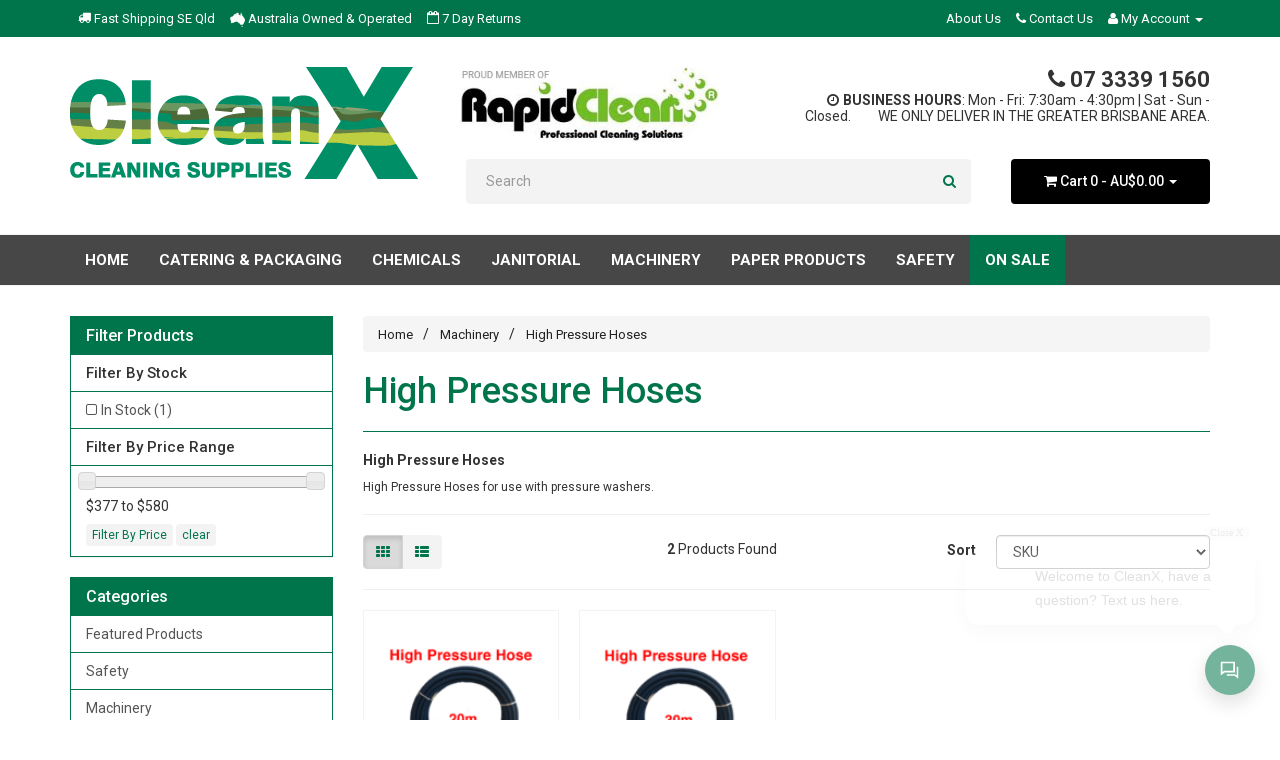

--- FILE ---
content_type: text/html; charset=utf-8
request_url: https://www.cleanx.com.au/shop/high-pressure-hoses/565
body_size: 31714
content:
<!DOCTYPE html>
<html lang="en">
<head>
<meta http-equiv="Content-Type" content="text/html; charset=utf-8"/>
<meta name="keywords" content="Machinery High Pressure Hoses"/>
<meta name="description" content="High Pressure Hoses for use with pressure washers."/>
<meta name="viewport" content="width=device-width, initial-scale=1.0, user-scalable=0"/>
<meta property="og:image" content="https://www.cleanx.com.au/assets/website_logo.png"/>
<meta property="og:title" content="High Pressure Hoses"/>
<meta property="og:site_name" content="CleanX Cleaning Supplies"/>
<meta property="og:type" content="website"/>
<meta property="og:url" content="/shop/high-pressure-hoses/565"/>
<meta property="og:description" content="High Pressure Hoses for use with pressure washers."/>

<title>High Pressure Hoses</title>
<link rel="canonical" href="/shop/high-pressure-hoses/565"/>
<link rel="shortcut icon" href="https://www.cleanx.com.au/assets/favicon_logo.png"/>
<link class="theme-selector" rel="stylesheet" type="text/css" href="/assets/themes/2019-08-Skeletal-Custom/css/app.css?1745292700" media="all"/>
<link rel="stylesheet" type="text/css" href="/assets/themes/2019-08-Skeletal-Custom/css/style.css?1999&1745292700" media="all"/>
<link rel="stylesheet" type="text/css" href="/assets/themes/2019-08-Skeletal-Custom/css/slick.css?1745292700" media="all"/>
<link href='https://fonts.googleapis.com/css?family=Roboto:400,300,500,700' rel='stylesheet' type='text/css'>
<link rel="stylesheet" type="text/css" href="https://maxcdn.bootstrapcdn.com/font-awesome/4.4.0/css/font-awesome.min.css" media="all"/>
<link rel="stylesheet" type="text/css" href="https://cdn.neto.com.au/assets/neto-cdn/jquery_ui/1.11.1/css/custom-theme/jquery-ui-1.8.18.custom.css" media="all"/>
<link rel="stylesheet" type="text/css" href="https://cdn.neto.com.au/assets/neto-cdn/fancybox/2.1.5/jquery.fancybox.css" media="all"/>
<!--[if lte IE 8]>
	<script type="text/javascript" src="https://cdn.neto.com.au/assets/neto-cdn/html5shiv/3.7.0/html5shiv.js"></script>
	<script type="text/javascript" src="https://cdn.neto.com.au/assets/neto-cdn/respond.js/1.3.0/respond.min.js"></script>
<![endif]-->
<!-- Begin: Script 1 -->
<script type="text/javascript">
var _gaq = _gaq || [];

  (function() {
    var ga = document.createElement('script'); ga.type = 'text/javascript'; ga.async = true;
    ga.src = ('https:' == document.location.protocol ? 'https://ssl' : 'http://www') + '.google-analytics.com/ga.js';
    var s = document.getElementsByTagName('script')[0]; s.parentNode.insertBefore(ga, s);
  })();
</script>
<!-- End: Script 1 -->
<!-- Begin: Script 100 -->
<!-- Facebook Pixel Code -->
<script>
!function(f,b,e,v,n,t,s){if(f.fbq)return;n=f.fbq=function(){n.callMethod?
n.callMethod.apply(n,arguments):n.queue.push(arguments)};if(!f._fbq)f._fbq=n;
n.push=n;n.loaded=!0;n.version='2.0';n.queue=[];t=b.createElement(e);t.async=!0;
t.src=v;s=b.getElementsByTagName(e)[0];s.parentNode.insertBefore(t,s)}(window,
document,'script','https://connect.facebook.net/en_US/fbevents.js');

fbq('init', '190328454728471');
fbq('track', "PageView");</script>
<noscript><img height="1" width="1" style="display:none"
src="https://www.facebook.com/tr?id=190328454728471&ev=PageView&noscript=1"
/></noscript>
<!-- End Facebook Pixel Code -->

<!-- End: Script 100 -->
<!-- Begin: Script 102 -->
<script async src="https://app.coax.com.au/widget/chat-widget-loader.js" data-domain="https://app.coax.com.au" data-key="OraJWsA" data-identifier="ea8522"></script>

<!-- End: Script 102 -->

</head>
<body id="n_category" class="n_2019-08-Skeletal-Custom">
<div class="wrapper-top-links">
		<div class="container">
			<ul class="top-links"><li>
	<p class="headline-assurance">
		<i class="fa fa-truck"></i>
		<span>Fast Shipping SE Qld</span>
	</p>
</li>
<li>
	<p class="headline-assurance">
		<img src="/assets/ads/80.png?1498826598" border="0"/>
		<span>Australia Owned & Operated</span>
	</p>
</li>
<li>
	<p class="headline-assurance">
		<i class="fa fa-calendar-o"></i>
		<span>7 Day Returns</span>
	</p>
</li>
<li class="lv1-li pull-right dropdown dropdown-hover hidden-xs">
					<a href="https://www.cleanx.com.au/_myacct" >
						<i class="fa fa-user"></i> <span class="visible-lg visible-inline-lg">My Account</span> <span class="caret"></span></a>
					<ul class="dropdown-menu pull-right">
						<li><a href="https://www.cleanx.com.au/_myacct">Account Home</a></li>
						<li><a href="https://www.cleanx.com.au/_myacct#orders">Orders</a></li>
						<li><a href="https://www.cleanx.com.au/_myacct#quotes">Quotes</a></li>
						<li><a href="https://www.cleanx.com.au/_myacct/payrec">Pay Invoices</a></li>
						<li><a href="https://www.cleanx.com.au/_myacct/favourites">Favourites</a></li>
						<li><a href="https://www.cleanx.com.au/_myacct/wishlist">Wishlists</a></li>
						<li><a href="https://www.cleanx.com.au/_myacct/warranty">Resolution Centre</a></li>
						<li><a href="https://www.cleanx.com.au/_myacct/edit_account">Edit My Details</a></li>
						<li><a href="https://www.cleanx.com.au/_myacct/edit_address">Edit My Address Book</a></li>
						<li class="divider"></li>
						<span nloader-content-id="6FWO_fqjQIriuFzsf0rrB4h5a-DiG6wy855vYRLTzng4aRuy77rwMz-AvD2G3RY79UGsf-03B6tEwCHzjdbuxA" nloader-content="[base64]" nloader-data="lekFJNlOZX2ErjoTE9Jkdwrna3kO-8TEpCzPvlLdS-U"></span></ul>
				</li>
				<li class="pull-right "> <a href="/view/contact-cleanx/6" ><i class="fa fa-phone"></i> Contact Us </a>
								</li><li class="pull-right "> <a href="/view/about-cleanx-cleaning-supplies/1" >About Us </a>
								</li>
				</ul>
		</div>
	</div>
<div class="wrapper-header">
	<div class="container">
		<div class="row">
			<div class="col-xs-12 col-sm-5 col-md-4 wrapper-logo">
				<a href="https://www.cleanx.com.au" title="CleanX Cleaning Supplies">
					<img class="logo" src="/assets/themes/2019-08-Skeletal-Custom/img/website_logo.png?1745292700" alt="CleanX Cleaning Supplies"/>
				</a>
				
			</div>
			<div class="col-xs-12 col-sm-7 col-md-8">
			    <div class="row">
			        <div class="col-xs-12 col-md-5 text-left"><img style="max-height: 75px;" class="logo" src="/assets/themes/2019-08-Skeletal-Custom/img/rapidclean.jpg?1745292700" alt="Rapid Clean Logo"/></div>
			        <div class="col-xs-12 col-md-7"><div class="business-hours"><p class="headline-assurance phone"><i class="fa fa-phone"></i> 07 3339 1560</p><div class="clear"></div><p><i class="fa fa-clock-o">&nbsp;</i><strong>Business Hours</strong>: Mon - Fri: 7:30am - 4:30pm | Sat - Sun - Closed.&nbsp; &nbsp; &nbsp; &nbsp; &nbsp;WE ONLY DELIVER IN THE GREATER BRISBANE AREA.</p>
</div></div>
			        
			    </div>
				
				<div id="header-cart" class="hidden-xs btn-group">
					<a href="https://www.cleanx.com.au/_mycart?tkn=cart&ts=1768594131276793" class="" id="cartcontentsheader">
						<i class="fa fa-shopping-cart"></i> <span class="visible-lg visible-inline-lg">Cart <span rel="a2c_item_count">0</span></span> -
						<span rel="a2c_sub_total" id="header-subtotal">
							$0.00
							</span>
					</a>
					<a href="#" class="dropdown-toggle" data-toggle="dropdown"><span class="caret"></span></a>
					<ul class="dropdown-menu">
						<li class="box" id="neto-dropdown">
							<div class="body padding" id="cartcontents"></div>
							<div class="footer"></div>
						</li>
					</ul>
				</div>
				<div class="header-search">
					<form name="productsearch" method="get" action="/">
						<input type="hidden" name="rf" value="kw"/>
						<div class="input-group">
							<input class="form-control ajax_search" placeholder="Search" value="" id="name_search" autocomplete="off" name="kw" type="text"/>
							<span class="input-group-btn">
								<button type="submit" value="Search" class="btn btn-default"><i class="fa fa-search"></i></button>
							</span>
						</div>
					</form>
				</div>
			</div>
		</div>
	</div>
</div>
<div class="wrapper-navigation">
	<div class="container">
		<div class="row">
			<div class="col-xs-12">
				<div class="navbar navbar-default mvp-navbar">
					<div class="navbar-header">
						<ul class="navigation-list list-inline visible-xs">
							<li><a href="#mvp"  data-toggle="collapse"><span class="icon"><i class="fa fa-bars"></i></span><br>
							Menu</a></li>
							<li><a href="#" class="nToggleMenu" data-target=".navbar-category-collapse"><span class="icon"><i class="fa fa-gift"></i></span><br>
							Shop</a></li>
							<li><a href="https://www.cleanx.com.au/_mycart?tkn=cart&ts=1768594131758417"><span class="icon"><i class="fa fa-shopping-cart"></i></span><br>
							Cart (<span rel="a2c_item_count">0</span>)</a></li>
							<li><a href="/_myacct/"><span class="icon"><i class="fa fa-user"></i></span><br>
							Account</a></li>
						</ul>
					</div>
					<div class="navbar-collapse collapse navbar-responsive-collapse">
						<ul class="nav navbar-nav">
							<li><a href="/">Home</a>
							<!--<li class="dropdown dropdown-hover product-category hidden-xs">
								<a href="https://www.cleanx.com.au/shop/chemicals/industrial/metal-cleaner-or-polish/021202" class="dropdown-toggle"><i class="fa fa-cubes"></i> Products <i class="fa fa-caret-down"></i></a>
								<ul class="dropdown-menu">-->
									<li class="hidden menu-532"> <a href="https://www.cleanx.com.au/shop/sale/532" class="icon-pop"><span>On Sale</span> </a>
													</li>
												<li class="dropdown dropdown-hover menu-613"> <a href="https://www.cleanx.com.au/shop/catering/613" class="dropdown-toggleicon-pop"><span>Catering & Packaging</span> </a>
													<div class="dropdown-menu dropdown-menu-horizontal">
														    <div class="container">
															<div class="wrapper-sub-category">
																<a href="https://www.cleanx.com.au/shop/catering/613" class="mega-menu-heading">Catering & Packaging</a>
																<ul class="sub-category">
																	<li class="lv-2 dropdown dropdown-hover"><a href="https://www.cleanx.com.au/shop/bags/631" class="nuhover dropdown-toggle">Bags</a>
													<ul class="third-category">
															<li class="lv-3 "><a href="https://www.cleanx.com.au/shop/carry-bags/634" class="nuhover dropdown-toggle">Carry Bags</a></li><li class="lv-3 "><a href="https://www.cleanx.com.au/shop/food/633" class="nuhover dropdown-toggle">Food</a></li><li class="lv-3 "><a href="https://www.cleanx.com.au/shop/resealable/632" class="nuhover dropdown-toggle">Resealable</a></li>
														</ul>
													</li><li class="lv-2 dropdown dropdown-hover"><a href="https://www.cleanx.com.au/shop/catering-packaging/cups/623" class="nuhover dropdown-toggle">Cups & Lids</a>
													<ul class="third-category">
															<li class="lv-3 "><a href="https://www.cleanx.com.au/shop/coffee-cups/628" class="nuhover dropdown-toggle">Coffee Cups</a></li><li class="lv-3 "><a href="https://www.cleanx.com.au/shop/foam-cups/626" class="nuhover dropdown-toggle">Foam Cups</a></li><li class="lv-3 "><a href="https://www.cleanx.com.au/shop/plastic-cups/627" class="nuhover dropdown-toggle">Plastic Cups</a></li>
														</ul>
													</li><li class="lv-2 "><a href="https://www.cleanx.com.au/shop/catering/cutlery/614" class="nuhover dropdown-toggle">Cutlery</a>
													</li><li class="lv-2 "><a href="https://www.cleanx.com.au/shop/drums-cans/636" class="nuhover dropdown-toggle">Drums & Cans</a>
													</li><li class="lv-2 "><a href="https://www.cleanx.com.au/shop/catering-equipment/521" class="nuhover dropdown-toggle">Equipment</a>
													</li><li class="lv-2 dropdown dropdown-hover"><a href="https://www.cleanx.com.au/shop/catering/containers-trays/617" class="nuhover dropdown-toggle">Food Containers & Trays</a>
													<ul class="third-category">
															<li class="lv-3 "><a href="https://www.cleanx.com.au/shop/bamboo-containers/664" class="nuhover dropdown-toggle">Bamboo Containers</a></li><li class="lv-3 "><a href="https://www.cleanx.com.au/shop/catering-packaging/containers-trays/freezer-safe/622" class="nuhover dropdown-toggle">Freezer Safe</a></li><li class="lv-3 "><a href="https://www.cleanx.com.au/shop/paper-board-boxes-trays/663" class="nuhover dropdown-toggle">Paper Board Boxes & Trays</a></li><li class="lv-3 "><a href="https://www.cleanx.com.au/shop/catering-packaging/food-containers-trays/pizza-boxes/624" class="nuhover dropdown-toggle">Pizza Boxes</a></li><li class="lv-3 "><a href="https://www.cleanx.com.au/shop/catering-packaging/containers-trays/rectangle-containers/621" class="nuhover dropdown-toggle">Rectangle Containers</a></li><li class="lv-3 "><a href="https://www.cleanx.com.au/shop/catering-packaging/containers-trays/round-containers/620" class="nuhover dropdown-toggle">Round Containers</a></li>
														</ul>
													</li><li class="lv-2 "><a href="https://www.cleanx.com.au/shop/catering/glasses/616" class="nuhover dropdown-toggle">Glassware</a>
													</li><li class="lv-2 "><a href="https://www.cleanx.com.au/shop/catering-packaging/napkins-serviettes/625" class="nuhover dropdown-toggle">Napkins & Serviettes</a>
													</li><li class="lv-2 "><a href="https://www.cleanx.com.au/shop/packing-materials/635" class="nuhover dropdown-toggle">Packing Materials</a>
													</li><li class="lv-2 "><a href="https://www.cleanx.com.au/shop/catering/plates-bowls/615" class="nuhover dropdown-toggle">Plates & Bowls</a>
													</li><li class="lv-2 "><a href="https://www.cleanx.com.au/shop/catering/straws/618" class="nuhover dropdown-toggle">Straws</a>
													</li><li class="lv-2 "><a href="https://www.cleanx.com.au/shop/tea-coffee-sugar/629" class="nuhover dropdown-toggle">Tea, Coffee, Sugar</a>
													</li><li class="lv-2 "><a href="https://www.cleanx.com.au/shop/food-wraps/619" class="nuhover dropdown-toggle">Wraps & Foils</a>
													</li>
																</ul>
															</div>
															<div class="wrapper-feature-product">
																<h3 class="mega-menu-heading">Featured Products</h3>
																	<div class="row"><div class="wrapper-thumbnail col-xs-12">
	<div class="thumbnail" itemscope itemtype="http://schema.org/Product">
		<a href="https://www.cleanx.com.au/buy/CPC-89809" class="thumbnail-image">
			<img src="/assets/thumb/CPC-89809.jpg?20260113154237" class="product-image" alt="Bio Enzyme Spray and Wipe 750mL - RTU" rel="itmimgCPC-89809">
		</a>
		<div class="caption">
			<h3 itemprop="name"><a href="https://www.cleanx.com.au/buy/CPC-89809" title="Bio Enzyme Spray and Wipe 750mL - RTU">Bio Enzyme Spray and Wipe 750mL - RTU</a></h3>
			<p class="short-description"></p>
			<p class="price" itemprop="offers" itemscope itemtype="http://schema.org/Offer">
				<span class="thumb-rrp">RRP AU$13.26</span>
				<span itemprop="price">AU$8.80</span>
					<span>(+0.88) GST</span>
				<meta itemprop="priceCurrency" content="AUD">
			</p>
		</div>
		<div class="savings-container">
			</div>
	</div>
</div>
</div>
															</div>
															</div>
														</div>
													</li>
												<li class="dropdown dropdown-hover menu-35"> <a href="https://www.cleanx.com.au/shop/chemicals/02" class="dropdown-toggleicon-pop"><span>Chemicals</span> </a>
													<div class="dropdown-menu dropdown-menu-horizontal">
														    <div class="container">
															<div class="wrapper-sub-category">
																<a href="https://www.cleanx.com.au/shop/chemicals/02" class="mega-menu-heading">Chemicals</a>
																<ul class="sub-category">
																	<li class="lv-2 "><a href="https://www.cleanx.com.au/shop/aircon-cleaner/673" class="nuhover dropdown-toggle">Aircon Cleaner</a>
													</li><li class="lv-2 dropdown dropdown-hover"><a href="https://www.cleanx.com.au/shop/chemicals/airfreshener/0207" class="nuhover dropdown-toggle">Airfreshener</a>
													<ul class="third-category">
															<li class="lv-3 "><a href="https://www.cleanx.com.au/shop/chemicals/airfreshener/aerosol/020701" class="nuhover dropdown-toggle">Aerosol</a></li><li class="lv-3 "><a href="https://www.cleanx.com.au/shop/chemicals/airfreshener/candles-diffusers/563" class="nuhover dropdown-toggle">Candles & Diffusers</a></li><li class="lv-3 "><a href="https://www.cleanx.com.au/shop/chemicals/airfreshener/dispensers/020703" class="nuhover dropdown-toggle">Dispensers</a></li><li class="lv-3 "><a href="https://www.cleanx.com.au/shop/chemicals/airfreshener/liquid-deodoriser/020702" class="nuhover dropdown-toggle">Liquid Deodoriser</a></li><li class="lv-3 "><a href="https://www.cleanx.com.au/shop/chemicals/airfreshener/solid-deodoriser/020704" class="nuhover dropdown-toggle">Solid Deodoriser</a></li>
														</ul>
													</li><li class="lv-2 dropdown dropdown-hover"><a href="https://www.cleanx.com.au/shop/chemicals/automotive-products/0201" class="nuhover dropdown-toggle">Automotive Products</a>
													<ul class="third-category">
															<li class="lv-3 "><a href="https://www.cleanx.com.au/shop/chemicals/automotive-products/car-wash/020101" class="nuhover dropdown-toggle">Car Wash</a></li><li class="lv-3 "><a href="https://www.cleanx.com.au/shop/chemicals/automotive-products/degreaser/020102" class="nuhover dropdown-toggle">Degreaser</a></li><li class="lv-3 "><a href="https://www.cleanx.com.au/shop/chemicals/automotive-products/interior-and-tyre-cleaning/020103" class="nuhover dropdown-toggle">Interior and Tyre Cleaning</a></li><li class="lv-3 "><a href="https://www.cleanx.com.au/shop/chemicals/automotive-products/metal-polish/486" class="nuhover dropdown-toggle">Metal Polish</a></li><li class="lv-3 "><a href="https://www.cleanx.com.au/shop/chemicals/automotive-products/polish/020104" class="nuhover dropdown-toggle">Polish</a></li><li class="lv-3 "><a href="https://www.cleanx.com.au/shop/chemicals/automotive-products/rust-treatment/020106" class="nuhover dropdown-toggle">Rust Treatment</a></li><li class="lv-3 "><a href="https://www.cleanx.com.au/shop/chemicals/automotive-products/truck-wash/020105" class="nuhover dropdown-toggle">Truck Wash</a></li>
														</ul>
													</li><li class="lv-2 dropdown dropdown-hover"><a href="https://www.cleanx.com.au/shop/chemicals/bathroom-and-toilet/0202" class="nuhover dropdown-toggle">Bathroom and Toilet</a>
													<ul class="third-category">
															<li class="lv-3 "><a href="https://www.cleanx.com.au/shop/chemicals/bathroom-and-toilet/bathroom-cleaners/020201" class="nuhover dropdown-toggle">Bathroom Cleaners</a></li><li class="lv-3 "><a href="https://www.cleanx.com.au/shop/chemicals/bathroom-and-toilet/deodoriser/020203" class="nuhover dropdown-toggle">Deodoriser</a></li><li class="lv-3 "><a href="https://www.cleanx.com.au/shop/chemicals/bathroom-and-toilet/toilet-cleaners/020202" class="nuhover dropdown-toggle">Toilet Cleaners</a></li><li class="lv-3 "><a href="https://www.cleanx.com.au/shop/chemicals/bathroom-and-toilet/urinal-hygiene/020205" class="nuhover dropdown-toggle">Urinal Hygiene </a></li><li class="lv-3 "><a href="https://www.cleanx.com.au/shop/chemicals/bathroom-and-toilet/washroom-equipment/020204" class="nuhover dropdown-toggle">Washroom Equipment</a></li>
														</ul>
													</li><li class="lv-2 "><a href="https://www.cleanx.com.au/shop/chemicals/boat-marine/0219" class="nuhover dropdown-toggle">Boat & Marine</a>
													</li><li class="lv-2 "><a href="https://www.cleanx.com.au/shop/chemicals/brick-and-concrete-cleaner/499" class="nuhover dropdown-toggle">Brick and Concrete Cleaner</a>
													</li><li class="lv-2 dropdown dropdown-hover"><a href="https://www.cleanx.com.au/shop/chemicals/carpet-cleaning/0203" class="nuhover dropdown-toggle">Carpet Cleaning</a>
													<ul class="third-category">
															<li class="lv-3 "><a href="https://www.cleanx.com.au/shop/chemicals/carpet-cleaning/carpet-deodorant/020301" class="nuhover dropdown-toggle">Carpet Deodorant</a></li><li class="lv-3 "><a href="https://www.cleanx.com.au/shop/chemicals/carpet-cleaning/carpet-detergent/020303" class="nuhover dropdown-toggle">Carpet Detergent</a></li><li class="lv-3 "><a href="https://www.cleanx.com.au/shop/chemicals/carpet-cleaning/carpet-pre-spray/020302" class="nuhover dropdown-toggle">Carpet Pre-spray</a></li><li class="lv-3 "><a href="https://www.cleanx.com.au/shop/carpet-protector/569" class="nuhover dropdown-toggle">Carpet Protector</a></li><li class="lv-3 "><a href="https://www.cleanx.com.au/shop/chemicals/carpet-cleaning/carpet-spotter/020304" class="nuhover dropdown-toggle">Carpet Spotter</a></li><li class="lv-3 "><a href="https://www.cleanx.com.au/shop/chemicals/carpet-cleaning/carpet-tools/020306" class="nuhover dropdown-toggle">Carpet Tools</a></li><li class="lv-3 "><a href="https://www.cleanx.com.au/shop/chemicals/carpet-cleaning/specialty-products/020305" class="nuhover dropdown-toggle">Specialty Products</a></li>
														</ul>
													</li><li class="lv-2 "><a href="https://www.cleanx.com.au/shop/citrus-based/706" class="nuhover dropdown-toggle">Citrus Based</a>
													</li><li class="lv-2 dropdown dropdown-hover"><a href="https://www.cleanx.com.au/shop/chemicals/dishwashing/0204" class="nuhover dropdown-toggle">Dishwashing</a>
													<ul class="third-category">
															<li class="lv-3 "><a href="https://www.cleanx.com.au/shop/chemicals/dishwashing/hand-dishwashing/020401" class="nuhover dropdown-toggle">Hand Dishwashing</a></li><li class="lv-3 "><a href="https://www.cleanx.com.au/shop/chemicals/dishwashing/machine-dishwashing/020402" class="nuhover dropdown-toggle">Machine Dishwashing</a></li>
														</ul>
													</li><li class="lv-2 dropdown dropdown-hover"><a href="https://www.cleanx.com.au/shop/chemicals/disinfectant/0208" class="nuhover dropdown-toggle">Disinfectant</a>
													<ul class="third-category">
															<li class="lv-3 "><a href="https://www.cleanx.com.au/shop/chemicals/disinfectant/commercial-household-disinfectant/020801" class="nuhover dropdown-toggle">Commercial & Household Disinfectant</a></li><li class="lv-3 "><a href="https://www.cleanx.com.au/shop/chemicals/disinfectant/hospital-grade/020802" class="nuhover dropdown-toggle">Hospital Grade</a></li>
														</ul>
													</li><li class="lv-2 "><a href="https://www.cleanx.com.au/shop/disinfectant-wipes/702" class="nuhover dropdown-toggle">Disinfectant Wipes</a>
													</li><li class="lv-2 "><a href="https://www.cleanx.com.au/shop/chemicals/drain-cleaning/0220" class="nuhover dropdown-toggle">Drain Cleaning</a>
													</li><li class="lv-2 "><a href="https://www.cleanx.com.au/shop/chemicals/fabric-protector/0222" class="nuhover dropdown-toggle">Fabric Protector</a>
													</li><li class="lv-2 dropdown dropdown-hover"><a href="https://www.cleanx.com.au/shop/chemicals/floor-areas/0205" class="nuhover dropdown-toggle">Floor Areas</a>
													<ul class="third-category">
															<li class="lv-3 "><a href="https://www.cleanx.com.au/shop/dr.-schutz/584" class="nuhover dropdown-toggle">Dr. Schutz </a></li><li class="lv-3 "><a href="https://www.cleanx.com.au/shop/floor-care-specialty/583" class="nuhover dropdown-toggle">Floor Care - Specialty</a></li><li class="lv-3 "><a href="https://www.cleanx.com.au/shop/chemicals/floor-areas/floor-cleaners-multi-purpose/020501" class="nuhover dropdown-toggle">Floor Cleaners Multi-Purpose</a></li><li class="lv-3 "><a href="https://www.cleanx.com.au/shop/chemicals/floor-areas/floor-maintainer/020502" class="nuhover dropdown-toggle">Floor Maintainer</a></li><li class="lv-3 "><a href="https://www.cleanx.com.au/shop/chemicals/floor-areas/floor-polish-sealer/020503" class="nuhover dropdown-toggle">Floor Polish & Sealer</a></li><li class="lv-3 "><a href="https://www.cleanx.com.au/shop/chemicals/floor-areas/floor-stripper/020504" class="nuhover dropdown-toggle">Floor Stripper</a></li><li class="lv-3 "><a href="https://www.cleanx.com.au/shop/chemicals/floor-areas/floor-tools/020505" class="nuhover dropdown-toggle">Floor Tools</a></li><li class="lv-3 "><a href="https://www.cleanx.com.au/shop/chemicals/floor-areas/neutral-floor-cleaners/740" class="nuhover dropdown-toggle">Neutral Floor Cleaners</a></li>
														</ul>
													</li><li class="lv-2 "><a href="https://www.cleanx.com.au/shop/chemicals/glass-window-cleaner/0214" class="nuhover dropdown-toggle">Glass & Window Cleaner</a>
													</li><li class="lv-2 "><a href="https://www.cleanx.com.au/shop/chemicals/graffiti-cleaner/0217" class="nuhover dropdown-toggle">Graffiti Cleaner</a>
													</li><li class="lv-2 dropdown dropdown-hover"><a href="https://www.cleanx.com.au/shop/chemicals/guest-amenities/0216" class="nuhover dropdown-toggle">Guest Amenities</a>
													<ul class="third-category">
															<li class="lv-3 "><a href="https://www.cleanx.com.au/shop/chemicals/guest-amenities/guest-bathroom/021601" class="nuhover dropdown-toggle">Guest Bathroom</a></li><li class="lv-3 "><a href="https://www.cleanx.com.au/shop/chemicals/guest-amenities/guest-kitchen-laundry/021602" class="nuhover dropdown-toggle">Guest Kitchen & Laundry</a></li>
														</ul>
													</li><li class="lv-2 dropdown dropdown-hover"><a href="https://www.cleanx.com.au/shop/chemicals/hand-cleaner/0206" class="nuhover dropdown-toggle">Hand Cleaner</a>
													<ul class="third-category">
															<li class="lv-3 "><a href="https://www.cleanx.com.au/shop/chemicals/hand-cleaner/cartridges/020601" class="nuhover dropdown-toggle">Cartridges</a></li><li class="lv-3 "><a href="https://www.cleanx.com.au/shop/chemicals/hand-cleaner/deb-stoko/503" class="nuhover dropdown-toggle">Deb - Stoko</a></li><li class="lv-3 "><a href="https://www.cleanx.com.au/shop/chemicals/hand-cleaner/foam-soap/020602" class="nuhover dropdown-toggle">Foam Soap</a></li><li class="lv-3 "><a href="https://www.cleanx.com.au/shop/hair-and-body/542" class="nuhover dropdown-toggle">Hair and Body</a></li><li class="lv-3 "><a href="https://www.cleanx.com.au/shop/hand-conditioner/738" class="nuhover dropdown-toggle">Hand Conditioner</a></li><li class="lv-3 "><a href="https://www.cleanx.com.au/shop/chemicals/hand-cleaner/hand-sanitiser/020604" class="nuhover dropdown-toggle">Hand Sanitiser</a></li><li class="lv-3 "><a href="https://www.cleanx.com.au/shop/chemicals/hand-cleaner/industrial/501" class="nuhover dropdown-toggle">Industrial Hand Soap</a></li><li class="lv-3 "><a href="https://www.cleanx.com.au/shop/chemicals/hand-cleaner/liquid-soap/020603" class="nuhover dropdown-toggle">Liquid Soap</a></li><li class="lv-3 "><a href="https://www.cleanx.com.au/shop/chemicals/hand-cleaner/pump-pack/437" class="nuhover dropdown-toggle">Pump Pack</a></li><li class="lv-3 "><a href="https://www.cleanx.com.au/shop/chemicals/hand-cleaner/skin-protection-cream/497" class="nuhover dropdown-toggle">Skin Protection Cream</a></li><li class="lv-3 "><a href="https://www.cleanx.com.au/shop/chemicals/hand-cleaner/soap-with-scrubbers/020605" class="nuhover dropdown-toggle">Soap with Scrubbers</a></li><li class="lv-3 "><a href="https://www.cleanx.com.au/shop/chemicals/hand-cleaner/wipers/020606" class="nuhover dropdown-toggle">Wipers </a></li>
														</ul>
													</li><li class="lv-2 "><a href="https://www.cleanx.com.au/shop/chemicals/housekeeping/0213" class="nuhover dropdown-toggle">Housekeeping</a>
													</li><li class="lv-2 dropdown dropdown-hover"><a href="https://www.cleanx.com.au/shop/chemicals/industrial/0212" class="nuhover dropdown-toggle">Industrial</a>
													<ul class="third-category">
															<li class="lv-3 "><a href="https://www.cleanx.com.au/shop/chemicals/industrial/concrete-cleaning/021203" class="nuhover dropdown-toggle">Concrete Cleaning</a></li><li class="lv-3 "><a href="https://www.cleanx.com.au/shop/chemicals/industrial/metal-cleaner-or-polish/021202" class="nuhover dropdown-toggle">Metal Cleaner or Polish</a></li><li class="lv-3 "><a href="https://www.cleanx.com.au/shop/chemicals/industrial/miscellaneous/021204" class="nuhover dropdown-toggle">Miscellaneous</a></li><li class="lv-3 "><a href="https://www.cleanx.com.au/shop/chemicals/industrial/solvents-thinners/021201" class="nuhover dropdown-toggle">Solvents & Thinners</a></li>
														</ul>
													</li><li class="lv-2 "><a href="https://www.cleanx.com.au/shop/chemicals/insecticide/0211" class="nuhover dropdown-toggle">Insecticide</a>
													</li><li class="lv-2 dropdown dropdown-hover"><a href="https://www.cleanx.com.au/shop/chemicals/kitchen-food/0209" class="nuhover dropdown-toggle">Kitchen & Food</a>
													<ul class="third-category">
															<li class="lv-3 "><a href="https://www.cleanx.com.au/shop/chemicals/kitchen-food/food-areas/020901" class="nuhover dropdown-toggle">Food Areas</a></li><li class="lv-3 "><a href="https://www.cleanx.com.au/shop/chemicals/kitchen-food/kitchen-floor/020902" class="nuhover dropdown-toggle">Kitchen Floor</a></li><li class="lv-3 "><a href="https://www.cleanx.com.au/shop/chemicals/kitchen-food/rinse-free-sanitiser/427" class="nuhover dropdown-toggle">Rinse Free Sanitiser</a></li><li class="lv-3 "><a href="https://www.cleanx.com.au/shop/chemicals/kitchen-food/sponges-scourers/020903" class="nuhover dropdown-toggle">Sponges & Scourers</a></li><li class="lv-3 "><a href="https://www.cleanx.com.au/shop/chemicals/kitchen-food/stove-oven-grill/020904" class="nuhover dropdown-toggle">Stove, Oven, Grill</a></li><li class="lv-3 "><a href="https://www.cleanx.com.au/shop/chemicals/kitchen-food/surface-wipes/020905" class="nuhover dropdown-toggle">Surface Wipes</a></li>
														</ul>
													</li><li class="lv-2 dropdown dropdown-hover"><a href="https://www.cleanx.com.au/shop/chemicals/laundry/0210" class="nuhover dropdown-toggle">Laundry</a>
													<ul class="third-category">
															<li class="lv-3 "><a href="https://www.cleanx.com.au/shop/chemicals/laundry/bleach-softener/021002" class="nuhover dropdown-toggle">Bleach & Softener</a></li><li class="lv-3 "><a href="https://www.cleanx.com.au/shop/chemicals/laundry/laundry-other/021003" class="nuhover dropdown-toggle">Laundry - Other</a></li><li class="lv-3 "><a href="https://www.cleanx.com.au/shop/chemicals/laundry/laundry-liquid/021001" class="nuhover dropdown-toggle">Laundry Liquid</a></li><li class="lv-3 "><a href="https://www.cleanx.com.au/shop/chemicals/laundry/laundry-powder/021004" class="nuhover dropdown-toggle">Laundry Powder</a></li>
														</ul>
													</li><li class="lv-2 "><a href="https://www.cleanx.com.au/shop/chemicals/mould-mildew/447" class="nuhover dropdown-toggle">Mould & Mildew</a>
													</li><li class="lv-2 "><a href="https://www.cleanx.com.au/shop/chemicals/organic-cleaners/0218" class="nuhover dropdown-toggle">Organic Cleaners</a>
													</li><li class="lv-2 "><a href="https://www.cleanx.com.au/shop/chemicals/personal-hygiene/0215" class="nuhover dropdown-toggle">Personal Hygiene</a>
													</li><li class="lv-2 "><a href="https://www.cleanx.com.au/shop/ready-to-use-qsr/746" class="nuhover dropdown-toggle">Ready-to-Use (QSR)</a>
													</li><li class="lv-2 "><a href="https://www.cleanx.com.au/shop/chemicals/septic-systems/0221" class="nuhover dropdown-toggle">Septic Systems</a>
													</li><li class="lv-2 "><a href="https://www.cleanx.com.au/shop/chemicals/spray-and-wipe/494" class="nuhover dropdown-toggle">Spray and Wipe</a>
													</li><li class="lv-2 "><a href="https://www.cleanx.com.au/shop/chemicals/stone-care/572" class="nuhover dropdown-toggle">Stone Care</a>
													</li><li class="lv-2 "><a href="https://www.cleanx.com.au/shop/chemicals/sunscreen-protection/0223" class="nuhover dropdown-toggle">Sunscreen Protection</a>
													</li><li class="lv-2 "><a href="https://www.cleanx.com.au/shop/chemicals/urinal-hygiene/440" class="nuhover dropdown-toggle">Urinal Hygiene</a>
													</li><li class="lv-2 "><a href="https://www.cleanx.com.au/shop/wood-care/668" class="nuhover dropdown-toggle">Wood Care</a>
													</li>
																</ul>
															</div>
															<div class="wrapper-feature-product">
																<h3 class="mega-menu-heading">Featured Products</h3>
																	<div class="row"><div class="wrapper-thumbnail col-xs-12">
	<div class="thumbnail" itemscope itemtype="http://schema.org/Product">
		<a href="https://www.cleanx.com.au/buy/CPC-89809" class="thumbnail-image">
			<img src="/assets/thumb/CPC-89809.jpg?20260113154237" class="product-image" alt="Bio Enzyme Spray and Wipe 750mL - RTU" rel="itmimgCPC-89809">
		</a>
		<div class="caption">
			<h3 itemprop="name"><a href="https://www.cleanx.com.au/buy/CPC-89809" title="Bio Enzyme Spray and Wipe 750mL - RTU">Bio Enzyme Spray and Wipe 750mL - RTU</a></h3>
			<p class="short-description"></p>
			<p class="price" itemprop="offers" itemscope itemtype="http://schema.org/Offer">
				<span class="thumb-rrp">RRP AU$13.26</span>
				<span itemprop="price">AU$8.80</span>
					<span>(+0.88) GST</span>
				<meta itemprop="priceCurrency" content="AUD">
			</p>
		</div>
		<div class="savings-container">
			</div>
	</div>
</div>
</div>
															</div>
															</div>
														</div>
													</li>
												<li class="dropdown dropdown-hover menu-110"> <a href="https://www.cleanx.com.au/shop/janitorial/03" class="dropdown-toggleicon-pop"><span>Janitorial</span> </a>
													<div class="dropdown-menu dropdown-menu-horizontal">
														    <div class="container">
															<div class="wrapper-sub-category">
																<a href="https://www.cleanx.com.au/shop/janitorial/03" class="mega-menu-heading">Janitorial</a>
																<ul class="sub-category">
																	<li class="lv-2 dropdown dropdown-hover"><a href="https://www.cleanx.com.au/shop/janitorial/batteries/590" class="nuhover dropdown-toggle">Batteries</a>
													<ul class="third-category">
															<li class="lv-3 "><a href="https://www.cleanx.com.au/shop/9-volt/641" class="nuhover dropdown-toggle">9 Volt Battery</a></li><li class="lv-3 "><a href="https://www.cleanx.com.au/shop/aa/639" class="nuhover dropdown-toggle">AA Battery</a></li><li class="lv-3 "><a href="https://www.cleanx.com.au/shop/aaa/640" class="nuhover dropdown-toggle">AAA Battery</a></li><li class="lv-3 "><a href="https://www.cleanx.com.au/shop/c/638" class="nuhover dropdown-toggle">C Cell Battery</a></li><li class="lv-3 "><a href="https://www.cleanx.com.au/shop/d/637" class="nuhover dropdown-toggle">D Cell Battery</a></li>
														</ul>
													</li><li class="lv-2 dropdown dropdown-hover"><a href="https://www.cleanx.com.au/shop/janitorial/bins/0301" class="nuhover dropdown-toggle">Bins</a>
													<ul class="third-category">
															<li class="lv-3 "><a href="https://www.cleanx.com.au/shop/janitorial/bins/kitchen-tidy-bins/030106" class="nuhover dropdown-toggle">Kitchen & Tidy Bins</a></li><li class="lv-3 "><a href="https://www.cleanx.com.au/shop/janitorial/bins/large-garbage-bins/030105" class="nuhover dropdown-toggle">Large Garbage Bins</a></li><li class="lv-3 "><a href="https://www.cleanx.com.au/shop/janitorial/bins/nappy-bins/030104" class="nuhover dropdown-toggle">Nappy Bins</a></li><li class="lv-3 "><a href="https://www.cleanx.com.au/shop/janitorial/bins/pedal-bins/030101" class="nuhover dropdown-toggle">Pedal Bins</a></li><li class="lv-3 "><a href="https://www.cleanx.com.au/shop/recycling/674" class="nuhover dropdown-toggle">Recycling</a></li><li class="lv-3 "><a href="https://www.cleanx.com.au/shop/janitorial/bins/sanitary-bins/030103" class="nuhover dropdown-toggle">Sanitary Bins</a></li><li class="lv-3 "><a href="https://www.cleanx.com.au/shop/janitorial/bins/stools-and-steps/441" class="nuhover dropdown-toggle">Stools and Steps</a></li><li class="lv-3 "><a href="https://www.cleanx.com.au/shop/janitorial/bins/waste-paper-bins/030107" class="nuhover dropdown-toggle">Waste Paper Bins</a></li><li class="lv-3 "><a href="https://www.cleanx.com.au/shop/wheelie-bins/520" class="nuhover dropdown-toggle">Wheelie Bins</a></li>
														</ul>
													</li><li class="lv-2 "><a href="https://www.cleanx.com.au/shop/bottles/548" class="nuhover dropdown-toggle">Bottles</a>
													</li><li class="lv-2 dropdown dropdown-hover"><a href="https://www.cleanx.com.au/shop/janitorial/brooms/0302" class="nuhover dropdown-toggle">Brooms</a>
													<ul class="third-category">
															<li class="lv-3 "><a href="https://www.cleanx.com.au/shop/janitorial/brooms/broom-accessories/030205" class="nuhover dropdown-toggle">Broom Accessories</a></li><li class="lv-3 "><a href="https://www.cleanx.com.au/shop/carpet/670" class="nuhover dropdown-toggle">Carpet</a></li><li class="lv-3 "><a href="https://www.cleanx.com.au/shop/janitorial/brooms/cobweb-brooms/030203" class="nuhover dropdown-toggle">Cobweb Brooms</a></li><li class="lv-3 "><a href="https://www.cleanx.com.au/shop/janitorial/brooms/indoor-brooms/030201" class="nuhover dropdown-toggle">Indoor Brooms</a></li><li class="lv-3 "><a href="https://www.cleanx.com.au/shop/janitorial/brooms/millet-brooms/030202" class="nuhover dropdown-toggle">Millet Brooms</a></li><li class="lv-3 "><a href="https://www.cleanx.com.au/shop/janitorial/brooms/outdoor/030206" class="nuhover dropdown-toggle">Outdoor</a></li><li class="lv-3 "><a href="https://www.cleanx.com.au/shop/janitorial/brooms/platform-brooms/030204" class="nuhover dropdown-toggle">Platform Brooms</a></li>
														</ul>
													</li><li class="lv-2 dropdown dropdown-hover"><a href="https://www.cleanx.com.au/shop/janitorial/brushware/0305" class="nuhover dropdown-toggle">Brushware</a>
													<ul class="third-category">
															<li class="lv-3 "><a href="https://www.cleanx.com.au/shop/janitorial/brushware/banister-brushes/030506" class="nuhover dropdown-toggle">Banister Brushes</a></li><li class="lv-3 "><a href="https://www.cleanx.com.au/shop/bbq-brushes/525" class="nuhover dropdown-toggle">BBQ Brushes</a></li><li class="lv-3 "><a href="https://www.cleanx.com.au/shop/janitorial/brushware/boot-brushes/030503" class="nuhover dropdown-toggle">Boot Brushes</a></li><li class="lv-3 "><a href="https://www.cleanx.com.au/shop/bottle-brushes/669" class="nuhover dropdown-toggle">Bottle Brushes</a></li><li class="lv-3 "><a href="https://www.cleanx.com.au/shop/janitorial/brushware/cobweb-brooms/030509" class="nuhover dropdown-toggle">Cobweb Brooms</a></li><li class="lv-3 "><a href="https://www.cleanx.com.au/shop/janitorial/brushware/dish-brushes/030501" class="nuhover dropdown-toggle">Dish Brushes</a></li><li class="lv-3 "><a href="https://www.cleanx.com.au/shop/janitorial/brushware/dusters/030508" class="nuhover dropdown-toggle">Dusters</a></li><li class="lv-3 "><a href="https://www.cleanx.com.au/shop/janitorial/brushware/dustpans/030505" class="nuhover dropdown-toggle">Dustpans</a></li><li class="lv-3 "><a href="https://www.cleanx.com.au/shop/janitorial/brushware/floor-scrub/526" class="nuhover dropdown-toggle">Floor Scrub</a></li><li class="lv-3 "><a href="https://www.cleanx.com.au/shop/janitorial/brushware/grout-brushes/030511" class="nuhover dropdown-toggle">Grout Brushes</a></li><li class="lv-3 "><a href="https://www.cleanx.com.au/shop/janitorial/brushware/lobby-pans/030507" class="nuhover dropdown-toggle">Lobby Pans</a></li><li class="lv-3 "><a href="https://www.cleanx.com.au/shop/janitorial/brushware/scrubbing-brushes/030502" class="nuhover dropdown-toggle">Scrubbing Brushes</a></li><li class="lv-3 "><a href="https://www.cleanx.com.au/shop/janitorial/brushware/specialty-brushes/030510" class="nuhover dropdown-toggle">Specialty Brushes</a></li><li class="lv-3 "><a href="https://www.cleanx.com.au/shop/janitorial/brushware/toilet-brushes/030504" class="nuhover dropdown-toggle">Toilet Brushes</a></li>
														</ul>
													</li><li class="lv-2 dropdown dropdown-hover"><a href="https://www.cleanx.com.au/shop/janitorial/buckets/0306" class="nuhover dropdown-toggle">Buckets</a>
													<ul class="third-category">
															<li class="lv-3 "><a href="https://www.cleanx.com.au/shop/janitorial/buckets/bucket-parts/030604" class="nuhover dropdown-toggle">Bucket Parts</a></li><li class="lv-3 "><a href="https://www.cleanx.com.au/shop/janitorial/buckets/general-buckets/030602" class="nuhover dropdown-toggle">General Buckets</a></li><li class="lv-3 "><a href="https://www.cleanx.com.au/shop/janitorial/buckets/window-buckets/030603" class="nuhover dropdown-toggle">Window Buckets</a></li><li class="lv-3 "><a href="https://www.cleanx.com.au/shop/janitorial/buckets/wringer-buckets/030601" class="nuhover dropdown-toggle">Wringer Buckets</a></li>
														</ul>
													</li><li class="lv-2 "><a href="https://www.cleanx.com.au/shop/janitorial/carts-and-trolleys/0324" class="nuhover dropdown-toggle">Carts and Trolleys</a>
													</li><li class="lv-2 dropdown dropdown-hover"><a href="https://www.cleanx.com.au/shop/janitorial/cloths-rags-sponges/0308" class="nuhover dropdown-toggle">Cloths, Rags, & Sponges</a>
													<ul class="third-category">
															<li class="lv-3 "><a href="https://www.cleanx.com.au/shop/janitorial/cloths-rags-sponges/cleaning-cloths/030801" class="nuhover dropdown-toggle">Cleaning Cloths</a></li><li class="lv-3 "><a href="https://www.cleanx.com.au/shop/janitorial/cloths-rags-sponges/microfibre-cloths/030802" class="nuhover dropdown-toggle">Microfibre Cloths</a></li><li class="lv-3 "><a href="https://www.cleanx.com.au/shop/janitorial/cloths-rags-sponges/rags-industrial/030803" class="nuhover dropdown-toggle">Rags Industrial</a></li><li class="lv-3 "><a href="https://www.cleanx.com.au/shop/specialty-wipers/512" class="nuhover dropdown-toggle">Specialty Wipers</a></li><li class="lv-3 "><a href="https://www.cleanx.com.au/shop/janitorial/cloths-rags-sponges/sponges-scourers/030804" class="nuhover dropdown-toggle">Sponges & Scourers</a></li><li class="lv-3 "><a href="https://www.cleanx.com.au/shop/janitorial/cloths-rags-sponges/steel-wool-and-scourers/492" class="nuhover dropdown-toggle">Steel Wool and Scourers</a></li><li class="lv-3 "><a href="https://www.cleanx.com.au/shop/tea-towels/602" class="nuhover dropdown-toggle">Tea Towels</a></li>
														</ul>
													</li><li class="lv-2 dropdown dropdown-hover"><a href="https://www.cleanx.com.au/shop/janitorial/dispensers/0312" class="nuhover dropdown-toggle">Dispensers</a>
													<ul class="third-category">
															<li class="lv-3 "><a href="https://www.cleanx.com.au/shop/janitorial/dispensers/bottles-triggers/031201" class="nuhover dropdown-toggle">Bottles & Triggers</a></li><li class="lv-3 "><a href="https://www.cleanx.com.au/shop/janitorial/dispensers/deb-heavy-duty/502" class="nuhover dropdown-toggle">Deb - Stoko</a></li><li class="lv-3 "><a href="https://www.cleanx.com.au/shop/janitorial/dispensers/deodoriser/031202" class="nuhover dropdown-toggle">Deodoriser</a></li><li class="lv-3 "><a href="https://www.cleanx.com.au/shop/dishwasher/539" class="nuhover dropdown-toggle">Dishwasher</a></li><li class="lv-3 "><a href="https://www.cleanx.com.au/shop/glove-dispenser/540" class="nuhover dropdown-toggle">Glove Dispenser</a></li><li class="lv-3 "><a href="https://www.cleanx.com.au/shop/hand-sanitiser/687" class="nuhover dropdown-toggle">Hand Sanitiser</a></li><li class="lv-3 "><a href="https://www.cleanx.com.au/shop/janitorial/dispensers/hand-soap-cartridge/031205" class="nuhover dropdown-toggle">Hand Soap - Cartridge</a></li><li class="lv-3 "><a href="https://www.cleanx.com.au/shop/janitorial/dispensers/hand-soap-foam/500" class="nuhover dropdown-toggle">Hand Soap - Foam</a></li><li class="lv-3 "><a href="https://www.cleanx.com.au/shop/janitorial/dispensers/hand-soap-liquid/031208" class="nuhover dropdown-toggle">Hand Soap - Liquid</a></li><li class="lv-3 "><a href="https://www.cleanx.com.au/shop/janitorial/dispensers/hand-towel-centre-feed/031212" class="nuhover dropdown-toggle">Hand Towel - Centre Feed</a></li><li class="lv-3 "><a href="https://www.cleanx.com.au/shop/janitorial/dispensers/hand-towel-folded/031203" class="nuhover dropdown-toggle">Hand Towel - Folded</a></li><li class="lv-3 "><a href="https://www.cleanx.com.au/shop/janitorial/dispensers/hand-towel-roll/031210" class="nuhover dropdown-toggle">Hand Towel - Roll</a></li><li class="lv-3 "><a href="https://www.cleanx.com.au/shop/janitorial/dispensers/miscellaneous/031207" class="nuhover dropdown-toggle">Miscellaneous</a></li><li class="lv-3 "><a href="https://www.cleanx.com.au/shop/janitorial/dispensers/mixing-dilution-systems/031209" class="nuhover dropdown-toggle">Mixing & Dilution Systems</a></li><li class="lv-3 "><a href="https://www.cleanx.com.au/shop/janitorial/dispensers/pump-action/031204" class="nuhover dropdown-toggle">Pump Action</a></li><li class="lv-3 "><a href="https://www.cleanx.com.au/shop/janitorial/dispensers/toilet-tissue/031206" class="nuhover dropdown-toggle">Toilet Tissue</a></li>
														</ul>
													</li><li class="lv-2 "><a href="https://www.cleanx.com.au/shop/janitorial/extension-poles/0314" class="nuhover dropdown-toggle">Extension Poles</a>
													</li><li class="lv-2 dropdown dropdown-hover"><a href="https://www.cleanx.com.au/shop/janitorial/garbage-bags/0307" class="nuhover dropdown-toggle">Garbage Bags</a>
													<ul class="third-category">
															<li class="lv-3 "><a href="https://www.cleanx.com.au/shop/janitorial/garbage-bags/bags-100-240-litres/030702" class="nuhover dropdown-toggle">Bags 100-240 Litres</a></li><li class="lv-3 "><a href="https://www.cleanx.com.au/shop/janitorial/garbage-bags/bags-50-100-litres/030701" class="nuhover dropdown-toggle">Bags 50-100 Litres</a></li><li class="lv-3 "><a href="https://www.cleanx.com.au/shop/shopping-bags/700" class="nuhover dropdown-toggle">Shopping Bags</a></li><li class="lv-3 "><a href="https://www.cleanx.com.au/shop/janitorial/garbage-bags/small-garbage-bags/030703" class="nuhover dropdown-toggle">Small Garbage Bags</a></li>
														</ul>
													</li><li class="lv-2 dropdown dropdown-hover"><a href="https://www.cleanx.com.au/shop/janitorial/gloves/0309" class="nuhover dropdown-toggle">Gloves</a>
													<ul class="third-category">
															<li class="lv-3 "><a href="https://www.cleanx.com.au/shop/janitorial/gloves/foodie-blue/030906" class="nuhover dropdown-toggle">Foodie Blue</a></li><li class="lv-3 "><a href="https://www.cleanx.com.au/shop/janitorial/gloves/glove-accessories/449" class="nuhover dropdown-toggle">Glove Accessories</a></li><li class="lv-3 "><a href="https://www.cleanx.com.au/shop/glove-dispenser/541" class="nuhover dropdown-toggle">Glove Dispenser</a></li><li class="lv-3 "><a href="https://www.cleanx.com.au/shop/janitorial/gloves/hdpe-gloves/030908" class="nuhover dropdown-toggle">HDPE Gloves</a></li><li class="lv-3 "><a href="https://www.cleanx.com.au/shop/janitorial/gloves/latex-blue/030903" class="nuhover dropdown-toggle">Latex Blue</a></li><li class="lv-3 "><a href="https://www.cleanx.com.au/shop/janitorial/gloves/latex-powder-free/030902" class="nuhover dropdown-toggle">Latex Powder Free</a></li><li class="lv-3 "><a href="https://www.cleanx.com.au/shop/janitorial/gloves/latex-powdered/030901" class="nuhover dropdown-toggle">Latex Powdered</a></li><li class="lv-3 "><a href="https://www.cleanx.com.au/shop/janitorial/gloves/nitrile-gloves/030907" class="nuhover dropdown-toggle">Nitrile Gloves</a></li><li class="lv-3 "><a href="https://www.cleanx.com.au/shop/janitorial/gloves/specialty-gloves/030909" class="nuhover dropdown-toggle">Specialty Gloves</a></li><li class="lv-3 "><a href="https://www.cleanx.com.au/shop/janitorial/gloves/vinyl-powder-free/030905" class="nuhover dropdown-toggle">Vinyl Powder Free</a></li><li class="lv-3 "><a href="https://www.cleanx.com.au/shop/janitorial/gloves/vinyl-powdered/030904" class="nuhover dropdown-toggle">Vinyl Powdered</a></li>
														</ul>
													</li><li class="lv-2 "><a href="https://www.cleanx.com.au/shop/janitorial/grill-cleaning/426" class="nuhover dropdown-toggle">Grill Cleaning</a>
													</li><li class="lv-2 "><a href="https://www.cleanx.com.au/shop/hand-dryers/729" class="nuhover dropdown-toggle">Hand Dryers</a>
													</li><li class="lv-2 dropdown dropdown-hover"><a href="https://www.cleanx.com.au/shop/janitorial/handles/0304" class="nuhover dropdown-toggle">Handles</a>
													<ul class="third-category">
															<li class="lv-3 "><a href="https://www.cleanx.com.au/shop/janitorial/handles/aluminium-handles/030401" class="nuhover dropdown-toggle">Aluminium Handles</a></li><li class="lv-3 "><a href="https://www.cleanx.com.au/shop/janitorial/handles/other-handles/030402" class="nuhover dropdown-toggle">Other Handles</a></li><li class="lv-3 "><a href="https://www.cleanx.com.au/shop/janitorial/handles/timber-handles/030403" class="nuhover dropdown-toggle">Timber Handles</a></li>
														</ul>
													</li><li class="lv-2 dropdown dropdown-hover"><a href="https://www.cleanx.com.au/shop/janitorial/machinery/0322" class="nuhover dropdown-toggle">Machinery</a>
													<ul class="third-category">
															<li class="lv-3 "><a href="https://www.cleanx.com.au/shop/janitorial/machinery/pressure-washer/032202" class="nuhover dropdown-toggle">Pressure Washer</a></li>
														</ul>
													</li><li class="lv-2 "><a href="https://www.cleanx.com.au/shop/janitorial/mats/0317" class="nuhover dropdown-toggle">Mats</a>
													</li><li class="lv-2 "><a href="https://www.cleanx.com.au/shop/janitorial/miscellaneous/0313" class="nuhover dropdown-toggle">Miscellaneous</a>
													</li><li class="lv-2 dropdown dropdown-hover"><a href="https://www.cleanx.com.au/shop/janitorial/mops/0303" class="nuhover dropdown-toggle">Mops</a>
													<ul class="third-category">
															<li class="lv-3 "><a href="https://www.cleanx.com.au/shop/janitorial/mops/decitex-system/446" class="nuhover dropdown-toggle">Decitex System</a></li><li class="lv-3 "><a href="https://www.cleanx.com.au/shop/janitorial/mops/dust-mops/030305" class="nuhover dropdown-toggle">Dust Mops</a></li><li class="lv-3 "><a href="https://www.cleanx.com.au/shop/janitorial/mops/flat-mop-duop/734" class="nuhover dropdown-toggle">Flat Mop - DUOP</a></li><li class="lv-3 "><a href="https://www.cleanx.com.au/shop/janitorial/mops/flat-mop-enduro/735" class="nuhover dropdown-toggle">Flat Mop - ENDURO</a></li><li class="lv-3 "><a href="https://www.cleanx.com.au/shop/janitorial/mops/flat-mops/030301" class="nuhover dropdown-toggle">Flat Mops</a></li><li class="lv-3 "><a href="https://www.cleanx.com.au/shop/janitorial/mops/flat-mops-sabco/736" class="nuhover dropdown-toggle">Flat Mops - SABCO</a></li><li class="lv-3 "><a href="https://www.cleanx.com.au/shop/janitorial/mops/hygen/030304" class="nuhover dropdown-toggle">Hygen</a></li><li class="lv-3 "><a href="https://www.cleanx.com.au/shop/janitorial/mops/microfibre-mops/553" class="nuhover dropdown-toggle">Microfibre Mops</a></li><li class="lv-3 "><a href="https://www.cleanx.com.au/shop/janitorial/mops/round-mops/030302" class="nuhover dropdown-toggle">Round Mops</a></li><li class="lv-3 "><a href="https://www.cleanx.com.au/shop/janitorial/mops/specialty-mops/030303" class="nuhover dropdown-toggle">Specialty Mops</a></li>
														</ul>
													</li><li class="lv-2 "><a href="https://www.cleanx.com.au/shop/janitorial/pressure-sprayers/0320" class="nuhover dropdown-toggle">Pressure Sprayers</a>
													</li><li class="lv-2 dropdown dropdown-hover"><a href="https://www.cleanx.com.au/shop/janitorial/protective-equipment/0318" class="nuhover dropdown-toggle">Protective Equipment</a>
													<ul class="third-category">
															<li class="lv-3 "><a href="https://www.cleanx.com.au/shop/janitorial/protective-equipment/ear-protection/031802" class="nuhover dropdown-toggle">Ear Protection</a></li><li class="lv-3 "><a href="https://www.cleanx.com.au/shop/janitorial/protective-equipment/eye-protection/031803" class="nuhover dropdown-toggle">Eye Protection</a></li><li class="lv-3 "><a href="https://www.cleanx.com.au/shop/janitorial/protective-equipment/food-hygiene/031805" class="nuhover dropdown-toggle">Food Hygiene</a></li><li class="lv-3 "><a href="https://www.cleanx.com.au/shop/janitorial/protective-equipment/overalls-coveralls/031804" class="nuhover dropdown-toggle">Overalls - Coveralls</a></li><li class="lv-3 "><a href="https://www.cleanx.com.au/shop/janitorial/protective-equipment/respirator-mask-filters/031801" class="nuhover dropdown-toggle">Respirator - Mask Filters</a></li>
														</ul>
													</li><li class="lv-2 "><a href="https://www.cleanx.com.au/shop/janitorial/rapid-clean-products/505" class="nuhover dropdown-toggle">Rapid Clean Products</a>
													</li><li class="lv-2 "><a href="https://www.cleanx.com.au/shop/janitorial/scrubbing-tools-and-pads/0321" class="nuhover dropdown-toggle">Scrubbing Tools and Pads</a>
													</li><li class="lv-2 "><a href="https://www.cleanx.com.au/shop/janitorial/signs/0323" class="nuhover dropdown-toggle">Signs</a>
													</li><li class="lv-2 "><a href="https://www.cleanx.com.au/shop/janitorial/squeegees-floor/0319" class="nuhover dropdown-toggle">Squeegees - Floor</a>
													</li><li class="lv-2 "><a href="https://www.cleanx.com.au/shop/unger-window/711" class="nuhover dropdown-toggle">Unger Window</a>
													</li><li class="lv-2 dropdown dropdown-hover"><a href="https://www.cleanx.com.au/shop/janitorial/window-cleaning/0310" class="nuhover dropdown-toggle">Window Cleaning</a>
													<ul class="third-category">
															<li class="lv-3 "><a href="https://www.cleanx.com.au/shop/janitorial/window-cleaning/window-cleaning-kit/031004" class="nuhover dropdown-toggle">Window Cleaning Kit</a></li><li class="lv-3 "><a href="https://www.cleanx.com.au/shop/janitorial/window-cleaning/window-scraper/031005" class="nuhover dropdown-toggle">Window Scraper</a></li><li class="lv-3 "><a href="https://www.cleanx.com.au/shop/janitorial/window-cleaning/window-squeegee/031002" class="nuhover dropdown-toggle">Window Squeegee</a></li><li class="lv-3 "><a href="https://www.cleanx.com.au/shop/janitorial/window-cleaning/window-tools/031001" class="nuhover dropdown-toggle">Window Tools</a></li><li class="lv-3 "><a href="https://www.cleanx.com.au/shop/janitorial/window-cleaning/window-washer/031003" class="nuhover dropdown-toggle">Window Washer</a></li>
														</ul>
													</li>
																</ul>
															</div>
															<div class="wrapper-feature-product">
																<h3 class="mega-menu-heading">Featured Products</h3>
																	<div class="row"><div class="wrapper-thumbnail col-xs-12">
	<div class="thumbnail" itemscope itemtype="http://schema.org/Product">
		<a href="https://www.cleanx.com.au/buy/CPC-89809" class="thumbnail-image">
			<img src="/assets/thumb/CPC-89809.jpg?20260113154237" class="product-image" alt="Bio Enzyme Spray and Wipe 750mL - RTU" rel="itmimgCPC-89809">
		</a>
		<div class="caption">
			<h3 itemprop="name"><a href="https://www.cleanx.com.au/buy/CPC-89809" title="Bio Enzyme Spray and Wipe 750mL - RTU">Bio Enzyme Spray and Wipe 750mL - RTU</a></h3>
			<p class="short-description"></p>
			<p class="price" itemprop="offers" itemscope itemtype="http://schema.org/Offer">
				<span class="thumb-rrp">RRP AU$13.26</span>
				<span itemprop="price">AU$8.80</span>
					<span>(+0.88) GST</span>
				<meta itemprop="priceCurrency" content="AUD">
			</p>
		</div>
		<div class="savings-container">
			</div>
	</div>
</div>
</div>
															</div>
															</div>
														</div>
													</li>
												<li class="dropdown dropdown-hover menu-206"> <a href="https://www.cleanx.com.au/shop/machinery/04" class="dropdown-toggleicon-pop"><span>Machinery</span> </a>
													<div class="dropdown-menu dropdown-menu-horizontal">
														    <div class="container">
															<div class="wrapper-sub-category">
																<a href="https://www.cleanx.com.au/shop/machinery/04" class="mega-menu-heading">Machinery</a>
																<ul class="sub-category">
																	<li class="lv-2 "><a href="https://www.cleanx.com.au/shop/blower/703" class="nuhover dropdown-toggle">Blower</a>
													</li><li class="lv-2 "><a href="https://www.cleanx.com.au/shop/machinery/carpet-dryer/0409" class="nuhover dropdown-toggle">Carpet Dryer</a>
													</li><li class="lv-2 "><a href="https://www.cleanx.com.au/shop/machinery/carpet-extractor/0406" class="nuhover dropdown-toggle">Carpet Extractor</a>
													</li><li class="lv-2 "><a href="https://www.cleanx.com.au/shop/machinery/carpet-sweeper/0405" class="nuhover dropdown-toggle">Carpet Sweeper</a>
													</li><li class="lv-2 "><a href="https://www.cleanx.com.au/shop/dishwasher/562" class="nuhover dropdown-toggle">Dishwasher</a>
													</li><li class="lv-2 "><a href="https://www.cleanx.com.au/shop/machinery/electric-leads/498" class="nuhover dropdown-toggle">Electric Leads</a>
													</li><li class="lv-2 dropdown dropdown-hover"><a href="https://www.cleanx.com.au/shop/machinery/floor-pads/0407" class="nuhover dropdown-toggle">Floor Pads</a>
													<ul class="third-category">
															<li class="lv-3 "><a href="https://www.cleanx.com.au/shop/300mm-floor-pads/582" class="nuhover dropdown-toggle">300mm Floor Pads</a></li><li class="lv-3 "><a href="https://www.cleanx.com.au/shop/330mm/678" class="nuhover dropdown-toggle">330mm</a></li><li class="lv-3 "><a href="https://www.cleanx.com.au/shop/machinery/floor-pads/350mm-floor-pads/419" class="nuhover dropdown-toggle">350mm Floor Pads</a></li><li class="lv-3 "><a href="https://www.cleanx.com.au/shop/380mm-floor-pads/688" class="nuhover dropdown-toggle">380mm Floor Pads</a></li><li class="lv-3 "><a href="https://www.cleanx.com.au/shop/machinery/floor-pads/400mm-floor-pads/417" class="nuhover dropdown-toggle">400mm Floor Pads </a></li><li class="lv-3 "><a href="https://www.cleanx.com.au/shop/machinery/floor-pads/430mm-floor-pads/418" class="nuhover dropdown-toggle">430mm Floor Pads</a></li><li class="lv-3 "><a href="https://www.cleanx.com.au/shop/machinery/floor-pads/450mm-floor-pads/422" class="nuhover dropdown-toggle">450mm Floor Pads</a></li><li class="lv-3 "><a href="https://www.cleanx.com.au/shop/machinery/floor-pads/500mm-floor-pads/420" class="nuhover dropdown-toggle">500mm Floor Pads</a></li><li class="lv-3 "><a href="https://www.cleanx.com.au/shop/machinery/floor-pads/680mm-floor-pads/423" class="nuhover dropdown-toggle">680mm Floor Pads</a></li><li class="lv-3 "><a href="https://www.cleanx.com.au/shop/machinery/floor-pads/floor-sanding-screens/424" class="nuhover dropdown-toggle">Floor Sanding Screens</a></li>
														</ul>
													</li><li class="lv-2 "><a href="https://www.cleanx.com.au/shop/machinery/floor-scrubbers/0403" class="nuhover dropdown-toggle">Floor Scrubbers</a>
													</li><li class="lv-2 "><a href="https://www.cleanx.com.au/shop/machinery/hand-dryer/434" class="nuhover dropdown-toggle">Hand Dryer</a>
													</li><li class="lv-2 "><a href="https://www.cleanx.com.au/shop/high-pressure-hoses/565" class="nuhover dropdown-toggle">High Pressure Hoses</a>
													</li><li class="lv-2 "><a href="https://www.cleanx.com.au/shop/makita/704" class="nuhover dropdown-toggle">Makita</a>
													</li><li class="lv-2 "><a href="https://www.cleanx.com.au/shop/machinery/misc.-parts/672" class="nuhover dropdown-toggle">Misc. Parts</a>
													</li><li class="lv-2 "><a href="https://www.cleanx.com.au/shop/motor-scrubber/701" class="nuhover dropdown-toggle">Motor Scrubber</a>
													</li><li class="lv-2 "><a href="https://www.cleanx.com.au/shop/machinery/polishers/0402" class="nuhover dropdown-toggle">Polishers</a>
													</li><li class="lv-2 "><a href="https://www.cleanx.com.au/shop/machinery/pressure-washers/0404" class="nuhover dropdown-toggle">Pressure Washers</a>
													</li><li class="lv-2 "><a href="https://www.cleanx.com.au/shop/machinery/scrubbing-rotary-brushes/425" class="nuhover dropdown-toggle">Scrubbing - Rotary Brushes</a>
													</li><li class="lv-2 "><a href="https://www.cleanx.com.au/shop/steam-cleaners/608" class="nuhover dropdown-toggle">Steam Cleaners</a>
													</li><li class="lv-2 dropdown dropdown-hover"><a href="https://www.cleanx.com.au/shop/machinery/sweepers/0408" class="nuhover dropdown-toggle">Sweepers</a>
													<ul class="third-category">
															<li class="lv-3 "><a href="https://www.cleanx.com.au/shop/spare-parts/714" class="nuhover dropdown-toggle">Spare Parts</a></li>
														</ul>
													</li><li class="lv-2 dropdown dropdown-hover"><a href="https://www.cleanx.com.au/shop/machinery/vacuum-cleaners/0401" class="nuhover dropdown-toggle">Vacuum Cleaners</a>
													<ul class="third-category">
															<li class="lv-3 "><a href="https://www.cleanx.com.au/shop/machinery/vacuum-cleaners/battery-hand-held/040109" class="nuhover dropdown-toggle">Battery - Hand Held</a></li><li class="lv-3 "><a href="https://www.cleanx.com.au/shop/machinery/vacuum-cleaners/makita-vacuum-cleaners-and-tools/695" class="nuhover dropdown-toggle">Makita Vacuum Cleaners and Tools</a></li><li class="lv-3 "><a href="https://www.cleanx.com.au/shop/stick-vac/694" class="nuhover dropdown-toggle">Stick Vac</a></li><li class="lv-3 "><a href="https://www.cleanx.com.au/shop/machinery/vacuum-cleaners/vacuum-backpacks/040101" class="nuhover dropdown-toggle">Vacuum - Backpacks</a></li><li class="lv-3 "><a href="https://www.cleanx.com.au/shop/machinery/vacuum-cleaners/vacuum-canister/040102" class="nuhover dropdown-toggle">Vacuum - Canister</a></li><li class="lv-3 "><a href="https://www.cleanx.com.au/shop/machinery/vacuum-cleaners/vacuum-cords-parts/040117" class="nuhover dropdown-toggle">Vacuum - Cords & Parts</a></li><li class="lv-3 "><a href="https://www.cleanx.com.au/shop/machinery/vacuum-cleaners/vacuum-filters/040112" class="nuhover dropdown-toggle">Vacuum - Filters</a></li><li class="lv-3 "><a href="https://www.cleanx.com.au/shop/machinery/vacuum-cleaners/vacuum-frames-cases/040116" class="nuhover dropdown-toggle">Vacuum - Frames & Cases</a></li><li class="lv-3 "><a href="https://www.cleanx.com.au/shop/machinery/vacuum-cleaners/vacuum-hoses/040113" class="nuhover dropdown-toggle">Vacuum - Hoses</a></li><li class="lv-3 "><a href="https://www.cleanx.com.au/shop/machinery/vacuum-cleaners/vacuum-lids-covers/040114" class="nuhover dropdown-toggle">Vacuum - Lids & Covers</a></li><li class="lv-3 "><a href="https://www.cleanx.com.au/shop/machinery/vacuum-cleaners/vacuum-motors/040115" class="nuhover dropdown-toggle">Vacuum - Motors</a></li><li class="lv-3 "><a href="https://www.cleanx.com.au/shop/machinery/vacuum-cleaners/vacuum-rods-wands/040110" class="nuhover dropdown-toggle">Vacuum - Rods & Wands</a></li><li class="lv-3 "><a href="https://www.cleanx.com.au/shop/machinery/vacuum-cleaners/vacuum-straps-belts/040111" class="nuhover dropdown-toggle">Vacuum - Straps & Belts</a></li><li class="lv-3 "><a href="https://www.cleanx.com.au/shop/machinery/vacuum-cleaners/vacuum-upright/040108" class="nuhover dropdown-toggle">Vacuum - Upright</a></li><li class="lv-3 "><a href="https://www.cleanx.com.au/shop/machinery/vacuum-cleaners/vacuum-wheels/436" class="nuhover dropdown-toggle">Vacuum - Wheels</a></li><li class="lv-3 "><a href="https://www.cleanx.com.au/shop/machinery/vacuum-cleaners/vacuum-bags-cloth/040103" class="nuhover dropdown-toggle">Vacuum Bags - Cloth</a></li><li class="lv-3 "><a href="https://www.cleanx.com.au/shop/machinery/vacuum-cleaners/vacuum-bags-paper-synthetic/040104" class="nuhover dropdown-toggle">Vacuum Bags - Paper & Synthetic</a></li><li class="lv-3 "><a href="https://www.cleanx.com.au/shop/machinery/vacuum-cleaners/vacuum-misc./040107" class="nuhover dropdown-toggle">Vacuum Misc.</a></li><li class="lv-3 "><a href="https://www.cleanx.com.au/shop/machinery/vacuum-cleaners/vacuum-tools/040106" class="nuhover dropdown-toggle">Vacuum Tools</a></li><li class="lv-3 "><a href="https://www.cleanx.com.au/shop/vacuum-battery/713" class="nuhover dropdown-toggle">Vacuum-Battery</a></li><li class="lv-3 "><a href="https://www.cleanx.com.au/shop/wet-dry/585" class="nuhover dropdown-toggle">Wet & Dry</a></li>
														</ul>
													</li><li class="lv-2 "><a href="https://www.cleanx.com.au/shop/window-cleaning/595" class="nuhover dropdown-toggle">Window Cleaning</a>
													</li>
																</ul>
															</div>
															<div class="wrapper-feature-product">
																<h3 class="mega-menu-heading">Featured Products</h3>
																	<div class="row"><div class="wrapper-thumbnail col-xs-12">
	<div class="thumbnail" itemscope itemtype="http://schema.org/Product">
		<a href="https://www.cleanx.com.au/buy/CPC-89809" class="thumbnail-image">
			<img src="/assets/thumb/CPC-89809.jpg?20260113154237" class="product-image" alt="Bio Enzyme Spray and Wipe 750mL - RTU" rel="itmimgCPC-89809">
		</a>
		<div class="caption">
			<h3 itemprop="name"><a href="https://www.cleanx.com.au/buy/CPC-89809" title="Bio Enzyme Spray and Wipe 750mL - RTU">Bio Enzyme Spray and Wipe 750mL - RTU</a></h3>
			<p class="short-description"></p>
			<p class="price" itemprop="offers" itemscope itemtype="http://schema.org/Offer">
				<span class="thumb-rrp">RRP AU$13.26</span>
				<span itemprop="price">AU$8.80</span>
					<span>(+0.88) GST</span>
				<meta itemprop="priceCurrency" content="AUD">
			</p>
		</div>
		<div class="savings-container">
			</div>
	</div>
</div>
</div>
															</div>
															</div>
														</div>
													</li>
												<li class="dropdown dropdown-hover menu-8"> <a href="https://www.cleanx.com.au/shop/paper-products/01" class="dropdown-toggleicon-pop"><span>Paper Products</span> </a>
													<div class="dropdown-menu dropdown-menu-horizontal">
														    <div class="container">
															<div class="wrapper-sub-category">
																<a href="https://www.cleanx.com.au/shop/paper-products/01" class="mega-menu-heading">Paper Products</a>
																<ul class="sub-category">
																	<li class="lv-2 "><a href="https://www.cleanx.com.au/shop/paper-products/baby-wipes/0109" class="nuhover dropdown-toggle">Baby Wipes </a>
													</li><li class="lv-2 "><a href="https://www.cleanx.com.au/shop/paper-products/facial-tissue/0102" class="nuhover dropdown-toggle">Facial Tissue</a>
													</li><li class="lv-2 dropdown dropdown-hover"><a href="https://www.cleanx.com.au/shop/paper-products/hand-towel/0101" class="nuhover dropdown-toggle">Hand Towel</a>
													<ul class="third-category">
															<li class="lv-3 "><a href="https://www.cleanx.com.au/shop/paper-products/hand-towel/centre-feed-towel/010102" class="nuhover dropdown-toggle">Centre Feed Towel</a></li><li class="lv-3 "><a href="https://www.cleanx.com.au/shop/paper-products/hand-towel/folded-compact-towel/010103" class="nuhover dropdown-toggle">Folded Compact Towel</a></li><li class="lv-3 "><a href="https://www.cleanx.com.au/shop/paper-products/hand-towel/folded-slimline-towel/010105" class="nuhover dropdown-toggle">Folded Slimline Towel</a></li><li class="lv-3 "><a href="https://www.cleanx.com.au/shop/paper-products/hand-towel/miscellaneous/010106" class="nuhover dropdown-toggle">Miscellaneous</a></li><li class="lv-3 "><a href="https://www.cleanx.com.au/shop/paper-products/hand-towel/roll-towel/010101" class="nuhover dropdown-toggle">Roll Towel</a></li><li class="lv-3 "><a href="https://www.cleanx.com.au/shop/paper-products/hand-towel/ultraslim-towel-interleaved/010104" class="nuhover dropdown-toggle">Ultraslim Towel - Interleaved</a></li>
														</ul>
													</li><li class="lv-2 "><a href="https://www.cleanx.com.au/shop/paper-products/health-related/0108" class="nuhover dropdown-toggle">Health Related</a>
													</li><li class="lv-2 "><a href="https://www.cleanx.com.au/shop/paper-products/kitchen-towel/0105" class="nuhover dropdown-toggle">Kitchen Towel</a>
													</li><li class="lv-2 "><a href="https://www.cleanx.com.au/shop/paper-products/napkins-serviettes/0106" class="nuhover dropdown-toggle">Napkins & Serviettes</a>
													</li><li class="lv-2 "><a href="https://www.cleanx.com.au/shop/paper-products/nappies/0107" class="nuhover dropdown-toggle">Nappies</a>
													</li><li class="lv-2 "><a href="https://www.cleanx.com.au/shop/paper-products/stationery/429" class="nuhover dropdown-toggle">Stationery</a>
													</li><li class="lv-2 dropdown dropdown-hover"><a href="https://www.cleanx.com.au/shop/paper-products/toilet-tissue/0104" class="nuhover dropdown-toggle">Toilet Tissue</a>
													<ul class="third-category">
															<li class="lv-3 "><a href="https://www.cleanx.com.au/shop/paper-products/toilet-tissue/1-ply-toilet-tissue/010404" class="nuhover dropdown-toggle"> 1 ply Toilet Tissue</a></li><li class="lv-3 "><a href="https://www.cleanx.com.au/shop/paper-products/toilet-tissue/2-ply-toilet-tissue/010405" class="nuhover dropdown-toggle"> 2 ply Toilet Tissue</a></li><li class="lv-3 "><a href="https://www.cleanx.com.au/shop/paper-products/toilet-tissue/3-ply-toilet-tissue/010406" class="nuhover dropdown-toggle"> 3 ply Toilet Tissue</a></li><li class="lv-3 "><a href="https://www.cleanx.com.au/shop/paper-products/toilet-tissue/150-350-sheet/010401" class="nuhover dropdown-toggle">150 - 350 sheet</a></li><li class="lv-3 "><a href="https://www.cleanx.com.au/shop/paper-products/toilet-tissue/400-1000-sheet/010402" class="nuhover dropdown-toggle">400 - 1000 sheet</a></li><li class="lv-3 "><a href="https://www.cleanx.com.au/shop/paper-products/toilet-tissue/interleaved/010407" class="nuhover dropdown-toggle">Interleaved</a></li><li class="lv-3 "><a href="https://www.cleanx.com.au/shop/paper-products/toilet-tissue/jumbo-rolls/010403" class="nuhover dropdown-toggle">Jumbo Rolls</a></li>
														</ul>
													</li><li class="lv-2 dropdown dropdown-hover"><a href="https://www.cleanx.com.au/shop/paper-products/wipers/0103" class="nuhover dropdown-toggle">Wipers</a>
													<ul class="third-category">
															<li class="lv-3 "><a href="https://www.cleanx.com.au/shop/paper-products/wipers/anti-bacterial-wipes/010304" class="nuhover dropdown-toggle">Anti-Bacterial Wipes</a></li><li class="lv-3 "><a href="https://www.cleanx.com.au/shop/paper-products/wipers/low-lint-wipers/010303" class="nuhover dropdown-toggle">Low Lint Wipers</a></li><li class="lv-3 "><a href="https://www.cleanx.com.au/shop/paper-products/wipers/rag-replacements/010301" class="nuhover dropdown-toggle">Rag Replacements</a></li><li class="lv-3 "><a href="https://www.cleanx.com.au/shop/paper-products/wipers/specialty-wipers/010302" class="nuhover dropdown-toggle">Specialty Wipers</a></li>
														</ul>
													</li>
																</ul>
															</div>
															<div class="wrapper-feature-product">
																<h3 class="mega-menu-heading">Featured Products</h3>
																	<div class="row"><div class="wrapper-thumbnail col-xs-12">
	<div class="thumbnail" itemscope itemtype="http://schema.org/Product">
		<a href="https://www.cleanx.com.au/buy/CPC-89809" class="thumbnail-image">
			<img src="/assets/thumb/CPC-89809.jpg?20260113154237" class="product-image" alt="Bio Enzyme Spray and Wipe 750mL - RTU" rel="itmimgCPC-89809">
		</a>
		<div class="caption">
			<h3 itemprop="name"><a href="https://www.cleanx.com.au/buy/CPC-89809" title="Bio Enzyme Spray and Wipe 750mL - RTU">Bio Enzyme Spray and Wipe 750mL - RTU</a></h3>
			<p class="short-description"></p>
			<p class="price" itemprop="offers" itemscope itemtype="http://schema.org/Offer">
				<span class="thumb-rrp">RRP AU$13.26</span>
				<span itemprop="price">AU$8.80</span>
					<span>(+0.88) GST</span>
				<meta itemprop="priceCurrency" content="AUD">
			</p>
		</div>
		<div class="savings-container">
			</div>
	</div>
</div>
</div>
															</div>
															</div>
														</div>
													</li>
												<li class="dropdown dropdown-hover menu-245"> <a href="https://www.cleanx.com.au/shop/safety/10" class="dropdown-toggleicon-pop"><span>Safety</span> </a>
													<div class="dropdown-menu dropdown-menu-horizontal">
														    <div class="container">
															<div class="wrapper-sub-category">
																<a href="https://www.cleanx.com.au/shop/safety/10" class="mega-menu-heading">Safety</a>
																<ul class="sub-category">
																	<li class="lv-2 "><a href="https://www.cleanx.com.au/shop/safety/aprons/528" class="nuhover dropdown-toggle">Aprons</a>
													</li><li class="lv-2 "><a href="https://www.cleanx.com.au/shop/safety/eyewear/1001" class="nuhover dropdown-toggle">Eyewear</a>
													</li><li class="lv-2 "><a href="https://www.cleanx.com.au/shop/face-masks/680" class="nuhover dropdown-toggle">Face Masks</a>
													</li><li class="lv-2 "><a href="https://www.cleanx.com.au/shop/first-aid/677" class="nuhover dropdown-toggle">First Aid</a>
													</li><li class="lv-2 "><a href="https://www.cleanx.com.au/shop/safety/head-or-hair-cover/450" class="nuhover dropdown-toggle">Head or Hair Cover</a>
													</li><li class="lv-2 "><a href="https://www.cleanx.com.au/shop/safety/hearing/1002" class="nuhover dropdown-toggle">Hearing</a>
													</li><li class="lv-2 "><a href="https://www.cleanx.com.au/shop/medical/531" class="nuhover dropdown-toggle">Medical</a>
													</li><li class="lv-2 "><a href="https://www.cleanx.com.au/shop/safety/overalls/527" class="nuhover dropdown-toggle">Overalls</a>
													</li><li class="lv-2 "><a href="https://www.cleanx.com.au/shop/safety/respirator/1003" class="nuhover dropdown-toggle">Respirator</a>
													</li><li class="lv-2 "><a href="https://www.cleanx.com.au/shop/shoe-covers/530" class="nuhover dropdown-toggle">Shoe Covers</a>
													</li><li class="lv-2 "><a href="https://www.cleanx.com.au/shop/spill-kits/609" class="nuhover dropdown-toggle">Spill Kits</a>
													</li><li class="lv-2 "><a href="https://www.cleanx.com.au/shop/warehouse/547" class="nuhover dropdown-toggle">Warehouse</a>
													</li>
																</ul>
															</div>
															<div class="wrapper-feature-product">
																<h3 class="mega-menu-heading">Featured Products</h3>
																	<div class="row"><div class="wrapper-thumbnail col-xs-12">
	<div class="thumbnail" itemscope itemtype="http://schema.org/Product">
		<a href="https://www.cleanx.com.au/buy/CPC-89809" class="thumbnail-image">
			<img src="/assets/thumb/CPC-89809.jpg?20260113154237" class="product-image" alt="Bio Enzyme Spray and Wipe 750mL - RTU" rel="itmimgCPC-89809">
		</a>
		<div class="caption">
			<h3 itemprop="name"><a href="https://www.cleanx.com.au/buy/CPC-89809" title="Bio Enzyme Spray and Wipe 750mL - RTU">Bio Enzyme Spray and Wipe 750mL - RTU</a></h3>
			<p class="short-description"></p>
			<p class="price" itemprop="offers" itemscope itemtype="http://schema.org/Offer">
				<span class="thumb-rrp">RRP AU$13.26</span>
				<span itemprop="price">AU$8.80</span>
					<span>(+0.88) GST</span>
				<meta itemprop="priceCurrency" content="AUD">
			</p>
		</div>
		<div class="savings-container">
			</div>
	</div>
</div>
</div>
															</div>
															</div>
														</div>
													</li>
												
									<!--</ul>
							</li>-->
							
							<!--<li class="brochure">
								<a href="&lt;p&gt;http://fliphtml5.com/jpwb/mmif&lt;/p&gt;
" target="_blank"><i class="fa fa-download"></i> <span class="hidden-xs hidden-sm">Download</span> Specials Brochure</a>
							</li>-->
							<li class="menu-532"> <a href="https://www.cleanx.com.au/shop/sale/532" class="icon-pop"><span>On Sale</span></a></li>
						</ul>
					</div>
					<div class="visible-xs barger-menu-top" >
						<div class="collapse" id="mvp">
						<div class="burger-menu " >
							<div class="mm_scroll">
								<ul class="nav navbar-nav" style="margin: 0;">
									<li class=""> <a href="https://www.cleanx.com.au/shop/featured-products/524" >Featured Products </a>
										</li><li class="dropdown dropdown-hover"> <a href="javascript:;" class="dropdown-toggle" >Safety <span><i
													class="fa fa-plus"></i></span></a>
										<ul class="nav navbar-nav hidden">
											<li class=""> <a href="https://www.cleanx.com.au/shop/safety/aprons/528" class="nuhover dropdown-toggle">Aprons </a>
										</li><li class=""> <a href="https://www.cleanx.com.au/shop/safety/eyewear/1001" class="nuhover dropdown-toggle">Eyewear </a>
										</li><li class=""> <a href="https://www.cleanx.com.au/shop/face-masks/680" class="nuhover dropdown-toggle">Face Masks </a>
										</li><li class=""> <a href="https://www.cleanx.com.au/shop/first-aid/677" class="nuhover dropdown-toggle">First Aid </a>
										</li><li class=""> <a href="https://www.cleanx.com.au/shop/safety/head-or-hair-cover/450" class="nuhover dropdown-toggle">Head or Hair Cover </a>
										</li><li class=""> <a href="https://www.cleanx.com.au/shop/safety/hearing/1002" class="nuhover dropdown-toggle">Hearing </a>
										</li><li class=""> <a href="https://www.cleanx.com.au/shop/medical/531" class="nuhover dropdown-toggle">Medical </a>
										</li><li class=""> <a href="https://www.cleanx.com.au/shop/safety/overalls/527" class="nuhover dropdown-toggle">Overalls </a>
										</li><li class=""> <a href="https://www.cleanx.com.au/shop/safety/respirator/1003" class="nuhover dropdown-toggle">Respirator </a>
										</li><li class=""> <a href="https://www.cleanx.com.au/shop/shoe-covers/530" class="nuhover dropdown-toggle">Shoe Covers </a>
										</li><li class=""> <a href="https://www.cleanx.com.au/shop/spill-kits/609" class="nuhover dropdown-toggle">Spill Kits </a>
										</li><li class=""> <a href="https://www.cleanx.com.au/shop/warehouse/547" class="nuhover dropdown-toggle">Warehouse </a>
										</li>
										</ul>
										</li><li class="dropdown dropdown-hover"> <a href="javascript:;" class="dropdown-toggle" >Machinery <span><i
													class="fa fa-plus"></i></span></a>
										<ul class="nav navbar-nav hidden">
											<li class=""> <a href="https://www.cleanx.com.au/shop/blower/703" class="nuhover dropdown-toggle">Blower </a>
										</li><li class=""> <a href="https://www.cleanx.com.au/shop/machinery/carpet-dryer/0409" class="nuhover dropdown-toggle">Carpet Dryer </a>
										</li><li class=""> <a href="https://www.cleanx.com.au/shop/machinery/carpet-extractor/0406" class="nuhover dropdown-toggle">Carpet Extractor </a>
										</li><li class=""> <a href="https://www.cleanx.com.au/shop/machinery/carpet-sweeper/0405" class="nuhover dropdown-toggle">Carpet Sweeper </a>
										</li><li class=""> <a href="https://www.cleanx.com.au/shop/dishwasher/562" class="nuhover dropdown-toggle">Dishwasher </a>
										</li><li class=""> <a href="https://www.cleanx.com.au/shop/machinery/electric-leads/498" class="nuhover dropdown-toggle">Electric Leads </a>
										</li><li class=""> <a href="javascript:;" class="dah_subcat nuhover dropdown-toggle">Floor Pads <span><i class="fa fa-plus"></i></span></a>
										<ul class="nav navbar-nav hidden">
											<li><a href="https://www.cleanx.com.au/shop/300mm-floor-pads/582">300mm Floor Pads</a></li><li><a href="https://www.cleanx.com.au/shop/330mm/678">330mm</a></li><li><a href="https://www.cleanx.com.au/shop/machinery/floor-pads/350mm-floor-pads/419">350mm Floor Pads</a></li><li><a href="https://www.cleanx.com.au/shop/380mm-floor-pads/688">380mm Floor Pads</a></li><li><a href="https://www.cleanx.com.au/shop/machinery/floor-pads/400mm-floor-pads/417">400mm Floor Pads </a></li><li><a href="https://www.cleanx.com.au/shop/machinery/floor-pads/430mm-floor-pads/418">430mm Floor Pads</a></li><li><a href="https://www.cleanx.com.au/shop/machinery/floor-pads/450mm-floor-pads/422">450mm Floor Pads</a></li><li><a href="https://www.cleanx.com.au/shop/machinery/floor-pads/500mm-floor-pads/420">500mm Floor Pads</a></li><li><a href="https://www.cleanx.com.au/shop/machinery/floor-pads/680mm-floor-pads/423">680mm Floor Pads</a></li><li><a href="https://www.cleanx.com.au/shop/machinery/floor-pads/floor-sanding-screens/424">Floor Sanding Screens</a></li>
										</ul>
										</li><li class=""> <a href="https://www.cleanx.com.au/shop/machinery/floor-scrubbers/0403" class="nuhover dropdown-toggle">Floor Scrubbers </a>
										</li><li class=""> <a href="https://www.cleanx.com.au/shop/machinery/hand-dryer/434" class="nuhover dropdown-toggle">Hand Dryer </a>
										</li><li class=""> <a href="https://www.cleanx.com.au/shop/high-pressure-hoses/565" class="nuhover dropdown-toggle">High Pressure Hoses </a>
										</li><li class=""> <a href="https://www.cleanx.com.au/shop/makita/704" class="nuhover dropdown-toggle">Makita </a>
										</li><li class=""> <a href="https://www.cleanx.com.au/shop/machinery/misc.-parts/672" class="nuhover dropdown-toggle">Misc. Parts </a>
										</li><li class=""> <a href="https://www.cleanx.com.au/shop/motor-scrubber/701" class="nuhover dropdown-toggle">Motor Scrubber </a>
										</li><li class=""> <a href="https://www.cleanx.com.au/shop/machinery/polishers/0402" class="nuhover dropdown-toggle">Polishers </a>
										</li><li class=""> <a href="https://www.cleanx.com.au/shop/machinery/pressure-washers/0404" class="nuhover dropdown-toggle">Pressure Washers </a>
										</li><li class=""> <a href="https://www.cleanx.com.au/shop/machinery/scrubbing-rotary-brushes/425" class="nuhover dropdown-toggle">Scrubbing - Rotary Brushes </a>
										</li><li class=""> <a href="https://www.cleanx.com.au/shop/steam-cleaners/608" class="nuhover dropdown-toggle">Steam Cleaners </a>
										</li><li class=""> <a href="javascript:;" class="dah_subcat nuhover dropdown-toggle">Sweepers <span><i class="fa fa-plus"></i></span></a>
										<ul class="nav navbar-nav hidden">
											<li><a href="https://www.cleanx.com.au/shop/spare-parts/714">Spare Parts</a></li>
										</ul>
										</li><li class=""> <a href="javascript:;" class="dah_subcat nuhover dropdown-toggle">Vacuum Cleaners <span><i class="fa fa-plus"></i></span></a>
										<ul class="nav navbar-nav hidden">
											<li><a href="https://www.cleanx.com.au/shop/machinery/vacuum-cleaners/vacuum-backpacks/040101">Vacuum - Backpacks</a></li><li><a href="https://www.cleanx.com.au/shop/machinery/vacuum-cleaners/vacuum-canister/040102">Vacuum - Canister</a></li><li><a href="https://www.cleanx.com.au/shop/machinery/vacuum-cleaners/vacuum-upright/040108">Vacuum - Upright</a></li><li><a href="https://www.cleanx.com.au/shop/machinery/vacuum-cleaners/battery-hand-held/040109">Battery - Hand Held</a></li><li><a href="https://www.cleanx.com.au/shop/machinery/vacuum-cleaners/vacuum-bags-cloth/040103">Vacuum Bags - Cloth</a></li><li><a href="https://www.cleanx.com.au/shop/machinery/vacuum-cleaners/vacuum-bags-paper-synthetic/040104">Vacuum Bags - Paper & Synthetic</a></li><li><a href="https://www.cleanx.com.au/shop/machinery/vacuum-cleaners/makita-vacuum-cleaners-and-tools/695">Makita Vacuum Cleaners and Tools</a></li><li><a href="https://www.cleanx.com.au/shop/stick-vac/694">Stick Vac</a></li><li><a href="https://www.cleanx.com.au/shop/machinery/vacuum-cleaners/vacuum-cords-parts/040117">Vacuum - Cords & Parts</a></li><li><a href="https://www.cleanx.com.au/shop/machinery/vacuum-cleaners/vacuum-filters/040112">Vacuum - Filters</a></li><li><a href="https://www.cleanx.com.au/shop/machinery/vacuum-cleaners/vacuum-frames-cases/040116">Vacuum - Frames & Cases</a></li><li><a href="https://www.cleanx.com.au/shop/machinery/vacuum-cleaners/vacuum-hoses/040113">Vacuum - Hoses</a></li><li><a href="https://www.cleanx.com.au/shop/machinery/vacuum-cleaners/vacuum-lids-covers/040114">Vacuum - Lids & Covers</a></li><li><a href="https://www.cleanx.com.au/shop/machinery/vacuum-cleaners/vacuum-motors/040115">Vacuum - Motors</a></li><li><a href="https://www.cleanx.com.au/shop/machinery/vacuum-cleaners/vacuum-rods-wands/040110">Vacuum - Rods & Wands</a></li><li><a href="https://www.cleanx.com.au/shop/machinery/vacuum-cleaners/vacuum-straps-belts/040111">Vacuum - Straps & Belts</a></li><li><a href="https://www.cleanx.com.au/shop/machinery/vacuum-cleaners/vacuum-wheels/436">Vacuum - Wheels</a></li><li><a href="https://www.cleanx.com.au/shop/machinery/vacuum-cleaners/vacuum-misc./040107">Vacuum Misc.</a></li><li><a href="https://www.cleanx.com.au/shop/machinery/vacuum-cleaners/vacuum-tools/040106">Vacuum Tools</a></li><li><a href="https://www.cleanx.com.au/shop/vacuum-battery/713">Vacuum-Battery</a></li><li><a href="https://www.cleanx.com.au/shop/wet-dry/585">Wet & Dry</a></li>
										</ul>
										</li><li class=""> <a href="https://www.cleanx.com.au/shop/window-cleaning/595" class="nuhover dropdown-toggle">Window Cleaning </a>
										</li>
										</ul>
										</li><li class="dropdown dropdown-hover"> <a href="javascript:;" class="dropdown-toggle" >Janitorial <span><i
													class="fa fa-plus"></i></span></a>
										<ul class="nav navbar-nav hidden">
											<li class=""> <a href="javascript:;" class="dah_subcat nuhover dropdown-toggle">Batteries <span><i class="fa fa-plus"></i></span></a>
										<ul class="nav navbar-nav hidden">
											<li><a href="https://www.cleanx.com.au/shop/9-volt/641">9 Volt Battery</a></li><li><a href="https://www.cleanx.com.au/shop/aa/639">AA Battery</a></li><li><a href="https://www.cleanx.com.au/shop/aaa/640">AAA Battery</a></li><li><a href="https://www.cleanx.com.au/shop/c/638">C Cell Battery</a></li><li><a href="https://www.cleanx.com.au/shop/d/637">D Cell Battery</a></li>
										</ul>
										</li><li class=""> <a href="javascript:;" class="dah_subcat nuhover dropdown-toggle">Bins <span><i class="fa fa-plus"></i></span></a>
										<ul class="nav navbar-nav hidden">
											<li><a href="https://www.cleanx.com.au/shop/janitorial/bins/kitchen-tidy-bins/030106">Kitchen & Tidy Bins</a></li><li><a href="https://www.cleanx.com.au/shop/janitorial/bins/large-garbage-bins/030105">Large Garbage Bins</a></li><li><a href="https://www.cleanx.com.au/shop/janitorial/bins/nappy-bins/030104">Nappy Bins</a></li><li><a href="https://www.cleanx.com.au/shop/janitorial/bins/pedal-bins/030101">Pedal Bins</a></li><li><a href="https://www.cleanx.com.au/shop/recycling/674">Recycling</a></li><li><a href="https://www.cleanx.com.au/shop/janitorial/bins/sanitary-bins/030103">Sanitary Bins</a></li><li><a href="https://www.cleanx.com.au/shop/janitorial/bins/stools-and-steps/441">Stools and Steps</a></li><li><a href="https://www.cleanx.com.au/shop/janitorial/bins/waste-paper-bins/030107">Waste Paper Bins</a></li><li><a href="https://www.cleanx.com.au/shop/wheelie-bins/520">Wheelie Bins</a></li>
										</ul>
										</li><li class=""> <a href="https://www.cleanx.com.au/shop/bottles/548" class="nuhover dropdown-toggle">Bottles </a>
										</li><li class=""> <a href="javascript:;" class="dah_subcat nuhover dropdown-toggle">Brooms <span><i class="fa fa-plus"></i></span></a>
										<ul class="nav navbar-nav hidden">
											<li><a href="https://www.cleanx.com.au/shop/janitorial/brooms/broom-accessories/030205">Broom Accessories</a></li><li><a href="https://www.cleanx.com.au/shop/carpet/670">Carpet</a></li><li><a href="https://www.cleanx.com.au/shop/janitorial/brooms/cobweb-brooms/030203">Cobweb Brooms</a></li><li><a href="https://www.cleanx.com.au/shop/janitorial/brooms/indoor-brooms/030201">Indoor Brooms</a></li><li><a href="https://www.cleanx.com.au/shop/janitorial/brooms/millet-brooms/030202">Millet Brooms</a></li><li><a href="https://www.cleanx.com.au/shop/janitorial/brooms/outdoor/030206">Outdoor</a></li><li><a href="https://www.cleanx.com.au/shop/janitorial/brooms/platform-brooms/030204">Platform Brooms</a></li>
										</ul>
										</li><li class=""> <a href="javascript:;" class="dah_subcat nuhover dropdown-toggle">Brushware <span><i class="fa fa-plus"></i></span></a>
										<ul class="nav navbar-nav hidden">
											<li><a href="https://www.cleanx.com.au/shop/janitorial/brushware/banister-brushes/030506">Banister Brushes</a></li><li><a href="https://www.cleanx.com.au/shop/bbq-brushes/525">BBQ Brushes</a></li><li><a href="https://www.cleanx.com.au/shop/janitorial/brushware/boot-brushes/030503">Boot Brushes</a></li><li><a href="https://www.cleanx.com.au/shop/bottle-brushes/669">Bottle Brushes</a></li><li><a href="https://www.cleanx.com.au/shop/janitorial/brushware/cobweb-brooms/030509">Cobweb Brooms</a></li><li><a href="https://www.cleanx.com.au/shop/janitorial/brushware/dish-brushes/030501">Dish Brushes</a></li><li><a href="https://www.cleanx.com.au/shop/janitorial/brushware/dusters/030508">Dusters</a></li><li><a href="https://www.cleanx.com.au/shop/janitorial/brushware/dustpans/030505">Dustpans</a></li><li><a href="https://www.cleanx.com.au/shop/janitorial/brushware/floor-scrub/526">Floor Scrub</a></li><li><a href="https://www.cleanx.com.au/shop/janitorial/brushware/grout-brushes/030511">Grout Brushes</a></li><li><a href="https://www.cleanx.com.au/shop/janitorial/brushware/lobby-pans/030507">Lobby Pans</a></li><li><a href="https://www.cleanx.com.au/shop/janitorial/brushware/scrubbing-brushes/030502">Scrubbing Brushes</a></li><li><a href="https://www.cleanx.com.au/shop/janitorial/brushware/specialty-brushes/030510">Specialty Brushes</a></li><li><a href="https://www.cleanx.com.au/shop/janitorial/brushware/toilet-brushes/030504">Toilet Brushes</a></li>
										</ul>
										</li><li class=""> <a href="javascript:;" class="dah_subcat nuhover dropdown-toggle">Buckets <span><i class="fa fa-plus"></i></span></a>
										<ul class="nav navbar-nav hidden">
											<li><a href="https://www.cleanx.com.au/shop/janitorial/buckets/bucket-parts/030604">Bucket Parts</a></li><li><a href="https://www.cleanx.com.au/shop/janitorial/buckets/general-buckets/030602">General Buckets</a></li><li><a href="https://www.cleanx.com.au/shop/janitorial/buckets/window-buckets/030603">Window Buckets</a></li><li><a href="https://www.cleanx.com.au/shop/janitorial/buckets/wringer-buckets/030601">Wringer Buckets</a></li>
										</ul>
										</li><li class=""> <a href="https://www.cleanx.com.au/shop/janitorial/carts-and-trolleys/0324" class="nuhover dropdown-toggle">Carts and Trolleys </a>
										</li><li class=""> <a href="javascript:;" class="dah_subcat nuhover dropdown-toggle">Cloths, Rags, & Sponges <span><i class="fa fa-plus"></i></span></a>
										<ul class="nav navbar-nav hidden">
											<li><a href="https://www.cleanx.com.au/shop/janitorial/cloths-rags-sponges/cleaning-cloths/030801">Cleaning Cloths</a></li><li><a href="https://www.cleanx.com.au/shop/janitorial/cloths-rags-sponges/microfibre-cloths/030802">Microfibre Cloths</a></li><li><a href="https://www.cleanx.com.au/shop/janitorial/cloths-rags-sponges/rags-industrial/030803">Rags Industrial</a></li><li><a href="https://www.cleanx.com.au/shop/specialty-wipers/512">Specialty Wipers</a></li><li><a href="https://www.cleanx.com.au/shop/janitorial/cloths-rags-sponges/sponges-scourers/030804">Sponges & Scourers</a></li><li><a href="https://www.cleanx.com.au/shop/janitorial/cloths-rags-sponges/steel-wool-and-scourers/492">Steel Wool and Scourers</a></li><li><a href="https://www.cleanx.com.au/shop/tea-towels/602">Tea Towels</a></li>
										</ul>
										</li><li class=""> <a href="javascript:;" class="dah_subcat nuhover dropdown-toggle">Dispensers <span><i class="fa fa-plus"></i></span></a>
										<ul class="nav navbar-nav hidden">
											<li><a href="https://www.cleanx.com.au/shop/janitorial/dispensers/bottles-triggers/031201">Bottles & Triggers</a></li><li><a href="https://www.cleanx.com.au/shop/janitorial/dispensers/deb-heavy-duty/502">Deb - Stoko</a></li><li><a href="https://www.cleanx.com.au/shop/janitorial/dispensers/deodoriser/031202">Deodoriser</a></li><li><a href="https://www.cleanx.com.au/shop/dishwasher/539">Dishwasher</a></li><li><a href="https://www.cleanx.com.au/shop/glove-dispenser/540">Glove Dispenser</a></li><li><a href="https://www.cleanx.com.au/shop/hand-sanitiser/687">Hand Sanitiser</a></li><li><a href="https://www.cleanx.com.au/shop/janitorial/dispensers/hand-soap-cartridge/031205">Hand Soap - Cartridge</a></li><li><a href="https://www.cleanx.com.au/shop/janitorial/dispensers/hand-soap-foam/500">Hand Soap - Foam</a></li><li><a href="https://www.cleanx.com.au/shop/janitorial/dispensers/hand-soap-liquid/031208">Hand Soap - Liquid</a></li><li><a href="https://www.cleanx.com.au/shop/janitorial/dispensers/hand-towel-centre-feed/031212">Hand Towel - Centre Feed</a></li><li><a href="https://www.cleanx.com.au/shop/janitorial/dispensers/hand-towel-folded/031203">Hand Towel - Folded</a></li><li><a href="https://www.cleanx.com.au/shop/janitorial/dispensers/hand-towel-roll/031210">Hand Towel - Roll</a></li><li><a href="https://www.cleanx.com.au/shop/janitorial/dispensers/miscellaneous/031207">Miscellaneous</a></li><li><a href="https://www.cleanx.com.au/shop/janitorial/dispensers/mixing-dilution-systems/031209">Mixing & Dilution Systems</a></li><li><a href="https://www.cleanx.com.au/shop/janitorial/dispensers/pump-action/031204">Pump Action</a></li><li><a href="https://www.cleanx.com.au/shop/janitorial/dispensers/toilet-tissue/031206">Toilet Tissue</a></li>
										</ul>
										</li><li class=""> <a href="https://www.cleanx.com.au/shop/janitorial/extension-poles/0314" class="nuhover dropdown-toggle">Extension Poles </a>
										</li><li class=""> <a href="javascript:;" class="dah_subcat nuhover dropdown-toggle">Garbage Bags <span><i class="fa fa-plus"></i></span></a>
										<ul class="nav navbar-nav hidden">
											<li><a href="https://www.cleanx.com.au/shop/janitorial/garbage-bags/bags-100-240-litres/030702">Bags 100-240 Litres</a></li><li><a href="https://www.cleanx.com.au/shop/janitorial/garbage-bags/bags-50-100-litres/030701">Bags 50-100 Litres</a></li><li><a href="https://www.cleanx.com.au/shop/shopping-bags/700">Shopping Bags</a></li><li><a href="https://www.cleanx.com.au/shop/janitorial/garbage-bags/small-garbage-bags/030703">Small Garbage Bags</a></li>
										</ul>
										</li><li class=""> <a href="javascript:;" class="dah_subcat nuhover dropdown-toggle">Gloves <span><i class="fa fa-plus"></i></span></a>
										<ul class="nav navbar-nav hidden">
											<li><a href="https://www.cleanx.com.au/shop/janitorial/gloves/glove-accessories/449">Glove Accessories</a></li><li><a href="https://www.cleanx.com.au/shop/janitorial/gloves/foodie-blue/030906">Foodie Blue</a></li><li><a href="https://www.cleanx.com.au/shop/glove-dispenser/541">Glove Dispenser</a></li><li><a href="https://www.cleanx.com.au/shop/janitorial/gloves/hdpe-gloves/030908">HDPE Gloves</a></li><li><a href="https://www.cleanx.com.au/shop/janitorial/gloves/latex-blue/030903">Latex Blue</a></li><li><a href="https://www.cleanx.com.au/shop/janitorial/gloves/latex-powder-free/030902">Latex Powder Free</a></li><li><a href="https://www.cleanx.com.au/shop/janitorial/gloves/latex-powdered/030901">Latex Powdered</a></li><li><a href="https://www.cleanx.com.au/shop/janitorial/gloves/nitrile-gloves/030907">Nitrile Gloves</a></li><li><a href="https://www.cleanx.com.au/shop/janitorial/gloves/specialty-gloves/030909">Specialty Gloves</a></li><li><a href="https://www.cleanx.com.au/shop/janitorial/gloves/vinyl-powder-free/030905">Vinyl Powder Free</a></li><li><a href="https://www.cleanx.com.au/shop/janitorial/gloves/vinyl-powdered/030904">Vinyl Powdered</a></li>
										</ul>
										</li><li class=""> <a href="https://www.cleanx.com.au/shop/janitorial/grill-cleaning/426" class="nuhover dropdown-toggle">Grill Cleaning </a>
										</li><li class=""> <a href="https://www.cleanx.com.au/shop/hand-dryers/729" class="nuhover dropdown-toggle">Hand Dryers </a>
										</li><li class=""> <a href="javascript:;" class="dah_subcat nuhover dropdown-toggle">Handles <span><i class="fa fa-plus"></i></span></a>
										<ul class="nav navbar-nav hidden">
											<li><a href="https://www.cleanx.com.au/shop/janitorial/handles/aluminium-handles/030401">Aluminium Handles</a></li><li><a href="https://www.cleanx.com.au/shop/janitorial/handles/other-handles/030402">Other Handles</a></li><li><a href="https://www.cleanx.com.au/shop/janitorial/handles/timber-handles/030403">Timber Handles</a></li>
										</ul>
										</li><li class=""> <a href="javascript:;" class="dah_subcat nuhover dropdown-toggle">Machinery <span><i class="fa fa-plus"></i></span></a>
										<ul class="nav navbar-nav hidden">
											<li><a href="https://www.cleanx.com.au/shop/janitorial/machinery/pressure-washer/032202">Pressure Washer</a></li>
										</ul>
										</li><li class=""> <a href="https://www.cleanx.com.au/shop/janitorial/mats/0317" class="nuhover dropdown-toggle">Mats </a>
										</li><li class=""> <a href="https://www.cleanx.com.au/shop/janitorial/miscellaneous/0313" class="nuhover dropdown-toggle">Miscellaneous </a>
										</li><li class=""> <a href="javascript:;" class="dah_subcat nuhover dropdown-toggle">Mops <span><i class="fa fa-plus"></i></span></a>
										<ul class="nav navbar-nav hidden">
											<li><a href="https://www.cleanx.com.au/shop/janitorial/mops/decitex-system/446">Decitex System</a></li><li><a href="https://www.cleanx.com.au/shop/janitorial/mops/dust-mops/030305">Dust Mops</a></li><li><a href="https://www.cleanx.com.au/shop/janitorial/mops/flat-mop-duop/734">Flat Mop - DUOP</a></li><li><a href="https://www.cleanx.com.au/shop/janitorial/mops/flat-mop-enduro/735">Flat Mop - ENDURO</a></li><li><a href="https://www.cleanx.com.au/shop/janitorial/mops/flat-mops/030301">Flat Mops</a></li><li><a href="https://www.cleanx.com.au/shop/janitorial/mops/flat-mops-sabco/736">Flat Mops - SABCO</a></li><li><a href="https://www.cleanx.com.au/shop/janitorial/mops/hygen/030304">Hygen</a></li><li><a href="https://www.cleanx.com.au/shop/janitorial/mops/microfibre-mops/553">Microfibre Mops</a></li><li><a href="https://www.cleanx.com.au/shop/janitorial/mops/round-mops/030302">Round Mops</a></li><li><a href="https://www.cleanx.com.au/shop/janitorial/mops/specialty-mops/030303">Specialty Mops</a></li>
										</ul>
										</li><li class=""> <a href="https://www.cleanx.com.au/shop/janitorial/pressure-sprayers/0320" class="nuhover dropdown-toggle">Pressure Sprayers </a>
										</li><li class=""> <a href="javascript:;" class="dah_subcat nuhover dropdown-toggle">Protective Equipment <span><i class="fa fa-plus"></i></span></a>
										<ul class="nav navbar-nav hidden">
											<li><a href="https://www.cleanx.com.au/shop/janitorial/protective-equipment/ear-protection/031802">Ear Protection</a></li><li><a href="https://www.cleanx.com.au/shop/janitorial/protective-equipment/eye-protection/031803">Eye Protection</a></li><li><a href="https://www.cleanx.com.au/shop/janitorial/protective-equipment/food-hygiene/031805">Food Hygiene</a></li><li><a href="https://www.cleanx.com.au/shop/janitorial/protective-equipment/overalls-coveralls/031804">Overalls - Coveralls</a></li><li><a href="https://www.cleanx.com.au/shop/janitorial/protective-equipment/respirator-mask-filters/031801">Respirator - Mask Filters</a></li>
										</ul>
										</li><li class=""> <a href="https://www.cleanx.com.au/shop/janitorial/rapid-clean-products/505" class="nuhover dropdown-toggle">Rapid Clean Products </a>
										</li><li class=""> <a href="https://www.cleanx.com.au/shop/janitorial/scrubbing-tools-and-pads/0321" class="nuhover dropdown-toggle">Scrubbing Tools and Pads </a>
										</li><li class=""> <a href="https://www.cleanx.com.au/shop/janitorial/signs/0323" class="nuhover dropdown-toggle">Signs </a>
										</li><li class=""> <a href="https://www.cleanx.com.au/shop/janitorial/squeegees-floor/0319" class="nuhover dropdown-toggle">Squeegees - Floor </a>
										</li><li class=""> <a href="https://www.cleanx.com.au/shop/unger-window/711" class="nuhover dropdown-toggle">Unger Window </a>
										</li><li class=""> <a href="javascript:;" class="dah_subcat nuhover dropdown-toggle">Window Cleaning <span><i class="fa fa-plus"></i></span></a>
										<ul class="nav navbar-nav hidden">
											<li><a href="https://www.cleanx.com.au/shop/janitorial/window-cleaning/window-cleaning-kit/031004">Window Cleaning Kit</a></li><li><a href="https://www.cleanx.com.au/shop/janitorial/window-cleaning/window-scraper/031005">Window Scraper</a></li><li><a href="https://www.cleanx.com.au/shop/janitorial/window-cleaning/window-squeegee/031002">Window Squeegee</a></li><li><a href="https://www.cleanx.com.au/shop/janitorial/window-cleaning/window-tools/031001">Window Tools</a></li><li><a href="https://www.cleanx.com.au/shop/janitorial/window-cleaning/window-washer/031003">Window Washer</a></li>
										</ul>
										</li>
										</ul>
										</li><li class="dropdown dropdown-hover"> <a href="javascript:;" class="dropdown-toggle" >Chemicals <span><i
													class="fa fa-plus"></i></span></a>
										<ul class="nav navbar-nav hidden">
											<li class=""> <a href="https://www.cleanx.com.au/shop/aircon-cleaner/673" class="nuhover dropdown-toggle">Aircon Cleaner </a>
										</li><li class=""> <a href="javascript:;" class="dah_subcat nuhover dropdown-toggle">Airfreshener <span><i class="fa fa-plus"></i></span></a>
										<ul class="nav navbar-nav hidden">
											<li><a href="https://www.cleanx.com.au/shop/chemicals/airfreshener/aerosol/020701">Aerosol</a></li><li><a href="https://www.cleanx.com.au/shop/chemicals/airfreshener/candles-diffusers/563">Candles & Diffusers</a></li><li><a href="https://www.cleanx.com.au/shop/chemicals/airfreshener/dispensers/020703">Dispensers</a></li><li><a href="https://www.cleanx.com.au/shop/chemicals/airfreshener/liquid-deodoriser/020702">Liquid Deodoriser</a></li><li><a href="https://www.cleanx.com.au/shop/chemicals/airfreshener/solid-deodoriser/020704">Solid Deodoriser</a></li>
										</ul>
										</li><li class=""> <a href="javascript:;" class="dah_subcat nuhover dropdown-toggle">Automotive Products <span><i class="fa fa-plus"></i></span></a>
										<ul class="nav navbar-nav hidden">
											<li><a href="https://www.cleanx.com.au/shop/chemicals/automotive-products/car-wash/020101">Car Wash</a></li><li><a href="https://www.cleanx.com.au/shop/chemicals/automotive-products/degreaser/020102">Degreaser</a></li><li><a href="https://www.cleanx.com.au/shop/chemicals/automotive-products/interior-and-tyre-cleaning/020103">Interior and Tyre Cleaning</a></li><li><a href="https://www.cleanx.com.au/shop/chemicals/automotive-products/metal-polish/486">Metal Polish</a></li><li><a href="https://www.cleanx.com.au/shop/chemicals/automotive-products/polish/020104">Polish</a></li><li><a href="https://www.cleanx.com.au/shop/chemicals/automotive-products/rust-treatment/020106">Rust Treatment</a></li><li><a href="https://www.cleanx.com.au/shop/chemicals/automotive-products/truck-wash/020105">Truck Wash</a></li>
										</ul>
										</li><li class=""> <a href="javascript:;" class="dah_subcat nuhover dropdown-toggle">Bathroom and Toilet <span><i class="fa fa-plus"></i></span></a>
										<ul class="nav navbar-nav hidden">
											<li><a href="https://www.cleanx.com.au/shop/chemicals/bathroom-and-toilet/bathroom-cleaners/020201">Bathroom Cleaners</a></li><li><a href="https://www.cleanx.com.au/shop/chemicals/bathroom-and-toilet/deodoriser/020203">Deodoriser</a></li><li><a href="https://www.cleanx.com.au/shop/chemicals/bathroom-and-toilet/toilet-cleaners/020202">Toilet Cleaners</a></li><li><a href="https://www.cleanx.com.au/shop/chemicals/bathroom-and-toilet/urinal-hygiene/020205">Urinal Hygiene </a></li><li><a href="https://www.cleanx.com.au/shop/chemicals/bathroom-and-toilet/washroom-equipment/020204">Washroom Equipment</a></li>
										</ul>
										</li><li class=""> <a href="https://www.cleanx.com.au/shop/chemicals/boat-marine/0219" class="nuhover dropdown-toggle">Boat & Marine </a>
										</li><li class=""> <a href="https://www.cleanx.com.au/shop/chemicals/brick-and-concrete-cleaner/499" class="nuhover dropdown-toggle">Brick and Concrete Cleaner </a>
										</li><li class=""> <a href="javascript:;" class="dah_subcat nuhover dropdown-toggle">Carpet Cleaning <span><i class="fa fa-plus"></i></span></a>
										<ul class="nav navbar-nav hidden">
											<li><a href="https://www.cleanx.com.au/shop/chemicals/carpet-cleaning/carpet-deodorant/020301">Carpet Deodorant</a></li><li><a href="https://www.cleanx.com.au/shop/chemicals/carpet-cleaning/carpet-detergent/020303">Carpet Detergent</a></li><li><a href="https://www.cleanx.com.au/shop/chemicals/carpet-cleaning/carpet-pre-spray/020302">Carpet Pre-spray</a></li><li><a href="https://www.cleanx.com.au/shop/carpet-protector/569">Carpet Protector</a></li><li><a href="https://www.cleanx.com.au/shop/chemicals/carpet-cleaning/carpet-spotter/020304">Carpet Spotter</a></li><li><a href="https://www.cleanx.com.au/shop/chemicals/carpet-cleaning/carpet-tools/020306">Carpet Tools</a></li><li><a href="https://www.cleanx.com.au/shop/chemicals/carpet-cleaning/specialty-products/020305">Specialty Products</a></li>
										</ul>
										</li><li class=""> <a href="https://www.cleanx.com.au/shop/citrus-based/706" class="nuhover dropdown-toggle">Citrus Based </a>
										</li><li class=""> <a href="javascript:;" class="dah_subcat nuhover dropdown-toggle">Dishwashing <span><i class="fa fa-plus"></i></span></a>
										<ul class="nav navbar-nav hidden">
											<li><a href="https://www.cleanx.com.au/shop/chemicals/dishwashing/hand-dishwashing/020401">Hand Dishwashing</a></li><li><a href="https://www.cleanx.com.au/shop/chemicals/dishwashing/machine-dishwashing/020402">Machine Dishwashing</a></li>
										</ul>
										</li><li class=""> <a href="javascript:;" class="dah_subcat nuhover dropdown-toggle">Disinfectant <span><i class="fa fa-plus"></i></span></a>
										<ul class="nav navbar-nav hidden">
											<li><a href="https://www.cleanx.com.au/shop/chemicals/disinfectant/commercial-household-disinfectant/020801">Commercial & Household Disinfectant</a></li><li><a href="https://www.cleanx.com.au/shop/chemicals/disinfectant/hospital-grade/020802">Hospital Grade</a></li>
										</ul>
										</li><li class=""> <a href="https://www.cleanx.com.au/shop/disinfectant-wipes/702" class="nuhover dropdown-toggle">Disinfectant Wipes </a>
										</li><li class=""> <a href="https://www.cleanx.com.au/shop/chemicals/drain-cleaning/0220" class="nuhover dropdown-toggle">Drain Cleaning </a>
										</li><li class=""> <a href="https://www.cleanx.com.au/shop/chemicals/fabric-protector/0222" class="nuhover dropdown-toggle">Fabric Protector </a>
										</li><li class=""> <a href="javascript:;" class="dah_subcat nuhover dropdown-toggle">Floor Areas <span><i class="fa fa-plus"></i></span></a>
										<ul class="nav navbar-nav hidden">
											<li><a href="https://www.cleanx.com.au/shop/dr.-schutz/584">Dr. Schutz </a></li><li><a href="https://www.cleanx.com.au/shop/floor-care-specialty/583">Floor Care - Specialty</a></li><li><a href="https://www.cleanx.com.au/shop/chemicals/floor-areas/floor-cleaners-multi-purpose/020501">Floor Cleaners Multi-Purpose</a></li><li><a href="https://www.cleanx.com.au/shop/chemicals/floor-areas/floor-maintainer/020502">Floor Maintainer</a></li><li><a href="https://www.cleanx.com.au/shop/chemicals/floor-areas/floor-polish-sealer/020503">Floor Polish & Sealer</a></li><li><a href="https://www.cleanx.com.au/shop/chemicals/floor-areas/floor-stripper/020504">Floor Stripper</a></li><li><a href="https://www.cleanx.com.au/shop/chemicals/floor-areas/floor-tools/020505">Floor Tools</a></li><li><a href="https://www.cleanx.com.au/shop/chemicals/floor-areas/neutral-floor-cleaners/740">Neutral Floor Cleaners</a></li>
										</ul>
										</li><li class=""> <a href="https://www.cleanx.com.au/shop/chemicals/glass-window-cleaner/0214" class="nuhover dropdown-toggle">Glass & Window Cleaner </a>
										</li><li class=""> <a href="https://www.cleanx.com.au/shop/chemicals/graffiti-cleaner/0217" class="nuhover dropdown-toggle">Graffiti Cleaner </a>
										</li><li class=""> <a href="javascript:;" class="dah_subcat nuhover dropdown-toggle">Guest Amenities <span><i class="fa fa-plus"></i></span></a>
										<ul class="nav navbar-nav hidden">
											<li><a href="https://www.cleanx.com.au/shop/chemicals/guest-amenities/guest-bathroom/021601">Guest Bathroom</a></li><li><a href="https://www.cleanx.com.au/shop/chemicals/guest-amenities/guest-kitchen-laundry/021602">Guest Kitchen & Laundry</a></li>
										</ul>
										</li><li class=""> <a href="javascript:;" class="dah_subcat nuhover dropdown-toggle">Hand Cleaner <span><i class="fa fa-plus"></i></span></a>
										<ul class="nav navbar-nav hidden">
											<li><a href="https://www.cleanx.com.au/shop/chemicals/hand-cleaner/cartridges/020601">Cartridges</a></li><li><a href="https://www.cleanx.com.au/shop/chemicals/hand-cleaner/deb-stoko/503">Deb - Stoko</a></li><li><a href="https://www.cleanx.com.au/shop/chemicals/hand-cleaner/foam-soap/020602">Foam Soap</a></li><li><a href="https://www.cleanx.com.au/shop/hair-and-body/542">Hair and Body</a></li><li><a href="https://www.cleanx.com.au/shop/hand-conditioner/738">Hand Conditioner</a></li><li><a href="https://www.cleanx.com.au/shop/chemicals/hand-cleaner/hand-sanitiser/020604">Hand Sanitiser</a></li><li><a href="https://www.cleanx.com.au/shop/chemicals/hand-cleaner/industrial/501">Industrial Hand Soap</a></li><li><a href="https://www.cleanx.com.au/shop/chemicals/hand-cleaner/liquid-soap/020603">Liquid Soap</a></li><li><a href="https://www.cleanx.com.au/shop/chemicals/hand-cleaner/pump-pack/437">Pump Pack</a></li><li><a href="https://www.cleanx.com.au/shop/chemicals/hand-cleaner/skin-protection-cream/497">Skin Protection Cream</a></li><li><a href="https://www.cleanx.com.au/shop/chemicals/hand-cleaner/soap-with-scrubbers/020605">Soap with Scrubbers</a></li><li><a href="https://www.cleanx.com.au/shop/chemicals/hand-cleaner/wipers/020606">Wipers </a></li>
										</ul>
										</li><li class=""> <a href="https://www.cleanx.com.au/shop/chemicals/housekeeping/0213" class="nuhover dropdown-toggle">Housekeeping </a>
										</li><li class=""> <a href="javascript:;" class="dah_subcat nuhover dropdown-toggle">Industrial <span><i class="fa fa-plus"></i></span></a>
										<ul class="nav navbar-nav hidden">
											<li><a href="https://www.cleanx.com.au/shop/chemicals/industrial/concrete-cleaning/021203">Concrete Cleaning</a></li><li><a href="https://www.cleanx.com.au/shop/chemicals/industrial/metal-cleaner-or-polish/021202">Metal Cleaner or Polish</a></li><li><a href="https://www.cleanx.com.au/shop/chemicals/industrial/miscellaneous/021204">Miscellaneous</a></li><li><a href="https://www.cleanx.com.au/shop/chemicals/industrial/solvents-thinners/021201">Solvents & Thinners</a></li>
										</ul>
										</li><li class=""> <a href="https://www.cleanx.com.au/shop/chemicals/insecticide/0211" class="nuhover dropdown-toggle">Insecticide </a>
										</li><li class=""> <a href="javascript:;" class="dah_subcat nuhover dropdown-toggle">Kitchen & Food <span><i class="fa fa-plus"></i></span></a>
										<ul class="nav navbar-nav hidden">
											<li><a href="https://www.cleanx.com.au/shop/chemicals/kitchen-food/food-areas/020901">Food Areas</a></li><li><a href="https://www.cleanx.com.au/shop/chemicals/kitchen-food/kitchen-floor/020902">Kitchen Floor</a></li><li><a href="https://www.cleanx.com.au/shop/chemicals/kitchen-food/rinse-free-sanitiser/427">Rinse Free Sanitiser</a></li><li><a href="https://www.cleanx.com.au/shop/chemicals/kitchen-food/sponges-scourers/020903">Sponges & Scourers</a></li><li><a href="https://www.cleanx.com.au/shop/chemicals/kitchen-food/stove-oven-grill/020904">Stove, Oven, Grill</a></li><li><a href="https://www.cleanx.com.au/shop/chemicals/kitchen-food/surface-wipes/020905">Surface Wipes</a></li>
										</ul>
										</li><li class=""> <a href="javascript:;" class="dah_subcat nuhover dropdown-toggle">Laundry <span><i class="fa fa-plus"></i></span></a>
										<ul class="nav navbar-nav hidden">
											<li><a href="https://www.cleanx.com.au/shop/chemicals/laundry/bleach-softener/021002">Bleach & Softener</a></li><li><a href="https://www.cleanx.com.au/shop/chemicals/laundry/laundry-other/021003">Laundry - Other</a></li><li><a href="https://www.cleanx.com.au/shop/chemicals/laundry/laundry-liquid/021001">Laundry Liquid</a></li><li><a href="https://www.cleanx.com.au/shop/chemicals/laundry/laundry-powder/021004">Laundry Powder</a></li>
										</ul>
										</li><li class=""> <a href="https://www.cleanx.com.au/shop/chemicals/mould-mildew/447" class="nuhover dropdown-toggle">Mould & Mildew </a>
										</li><li class=""> <a href="https://www.cleanx.com.au/shop/chemicals/organic-cleaners/0218" class="nuhover dropdown-toggle">Organic Cleaners </a>
										</li><li class=""> <a href="https://www.cleanx.com.au/shop/chemicals/personal-hygiene/0215" class="nuhover dropdown-toggle">Personal Hygiene </a>
										</li><li class=""> <a href="https://www.cleanx.com.au/shop/ready-to-use-qsr/746" class="nuhover dropdown-toggle">Ready-to-Use (QSR) </a>
										</li><li class=""> <a href="https://www.cleanx.com.au/shop/chemicals/septic-systems/0221" class="nuhover dropdown-toggle">Septic Systems </a>
										</li><li class=""> <a href="https://www.cleanx.com.au/shop/chemicals/spray-and-wipe/494" class="nuhover dropdown-toggle">Spray and Wipe </a>
										</li><li class=""> <a href="https://www.cleanx.com.au/shop/chemicals/stone-care/572" class="nuhover dropdown-toggle">Stone Care </a>
										</li><li class=""> <a href="https://www.cleanx.com.au/shop/chemicals/sunscreen-protection/0223" class="nuhover dropdown-toggle">Sunscreen Protection </a>
										</li><li class=""> <a href="https://www.cleanx.com.au/shop/chemicals/urinal-hygiene/440" class="nuhover dropdown-toggle">Urinal Hygiene </a>
										</li><li class=""> <a href="https://www.cleanx.com.au/shop/wood-care/668" class="nuhover dropdown-toggle">Wood Care </a>
										</li>
										</ul>
										</li><li class=""> <a href="https://www.cleanx.com.au/shop/sale/532" >*SALE* </a>
										</li><li class="dropdown dropdown-hover"> <a href="javascript:;" class="dropdown-toggle" >Paper Products <span><i
													class="fa fa-plus"></i></span></a>
										<ul class="nav navbar-nav hidden">
											<li class=""> <a href="https://www.cleanx.com.au/shop/paper-products/baby-wipes/0109" class="nuhover dropdown-toggle">Baby Wipes  </a>
										</li><li class=""> <a href="https://www.cleanx.com.au/shop/paper-products/facial-tissue/0102" class="nuhover dropdown-toggle">Facial Tissue </a>
										</li><li class=""> <a href="javascript:;" class="dah_subcat nuhover dropdown-toggle">Hand Towel <span><i class="fa fa-plus"></i></span></a>
										<ul class="nav navbar-nav hidden">
											<li><a href="https://www.cleanx.com.au/shop/paper-products/hand-towel/centre-feed-towel/010102">Centre Feed Towel</a></li><li><a href="https://www.cleanx.com.au/shop/paper-products/hand-towel/folded-compact-towel/010103">Folded Compact Towel</a></li><li><a href="https://www.cleanx.com.au/shop/paper-products/hand-towel/folded-slimline-towel/010105">Folded Slimline Towel</a></li><li><a href="https://www.cleanx.com.au/shop/paper-products/hand-towel/miscellaneous/010106">Miscellaneous</a></li><li><a href="https://www.cleanx.com.au/shop/paper-products/hand-towel/roll-towel/010101">Roll Towel</a></li><li><a href="https://www.cleanx.com.au/shop/paper-products/hand-towel/ultraslim-towel-interleaved/010104">Ultraslim Towel - Interleaved</a></li>
										</ul>
										</li><li class=""> <a href="https://www.cleanx.com.au/shop/paper-products/health-related/0108" class="nuhover dropdown-toggle">Health Related </a>
										</li><li class=""> <a href="https://www.cleanx.com.au/shop/paper-products/kitchen-towel/0105" class="nuhover dropdown-toggle">Kitchen Towel </a>
										</li><li class=""> <a href="https://www.cleanx.com.au/shop/paper-products/napkins-serviettes/0106" class="nuhover dropdown-toggle">Napkins & Serviettes </a>
										</li><li class=""> <a href="https://www.cleanx.com.au/shop/paper-products/nappies/0107" class="nuhover dropdown-toggle">Nappies </a>
										</li><li class=""> <a href="https://www.cleanx.com.au/shop/paper-products/stationery/429" class="nuhover dropdown-toggle">Stationery </a>
										</li><li class=""> <a href="javascript:;" class="dah_subcat nuhover dropdown-toggle">Toilet Tissue <span><i class="fa fa-plus"></i></span></a>
										<ul class="nav navbar-nav hidden">
											<li><a href="https://www.cleanx.com.au/shop/paper-products/toilet-tissue/1-ply-toilet-tissue/010404"> 1 ply Toilet Tissue</a></li><li><a href="https://www.cleanx.com.au/shop/paper-products/toilet-tissue/2-ply-toilet-tissue/010405"> 2 ply Toilet Tissue</a></li><li><a href="https://www.cleanx.com.au/shop/paper-products/toilet-tissue/3-ply-toilet-tissue/010406"> 3 ply Toilet Tissue</a></li><li><a href="https://www.cleanx.com.au/shop/paper-products/toilet-tissue/150-350-sheet/010401">150 - 350 sheet</a></li><li><a href="https://www.cleanx.com.au/shop/paper-products/toilet-tissue/400-1000-sheet/010402">400 - 1000 sheet</a></li><li><a href="https://www.cleanx.com.au/shop/paper-products/toilet-tissue/interleaved/010407">Interleaved</a></li><li><a href="https://www.cleanx.com.au/shop/paper-products/toilet-tissue/jumbo-rolls/010403">Jumbo Rolls</a></li>
										</ul>
										</li><li class=""> <a href="javascript:;" class="dah_subcat nuhover dropdown-toggle">Wipers <span><i class="fa fa-plus"></i></span></a>
										<ul class="nav navbar-nav hidden">
											<li><a href="https://www.cleanx.com.au/shop/paper-products/wipers/anti-bacterial-wipes/010304">Anti-Bacterial Wipes</a></li><li><a href="https://www.cleanx.com.au/shop/paper-products/wipers/low-lint-wipers/010303">Low Lint Wipers</a></li><li><a href="https://www.cleanx.com.au/shop/paper-products/wipers/rag-replacements/010301">Rag Replacements</a></li><li><a href="https://www.cleanx.com.au/shop/paper-products/wipers/specialty-wipers/010302">Specialty Wipers</a></li>
										</ul>
										</li>
										</ul>
										</li><li class="dropdown dropdown-hover"> <a href="javascript:;" class="dropdown-toggle" >Catering & Packaging <span><i
													class="fa fa-plus"></i></span></a>
										<ul class="nav navbar-nav hidden">
											<li class=""> <a href="https://www.cleanx.com.au/shop/catering-equipment/521" class="nuhover dropdown-toggle">Equipment </a>
										</li><li class=""> <a href="javascript:;" class="dah_subcat nuhover dropdown-toggle">Bags <span><i class="fa fa-plus"></i></span></a>
										<ul class="nav navbar-nav hidden">
											<li><a href="https://www.cleanx.com.au/shop/carry-bags/634">Carry Bags</a></li><li><a href="https://www.cleanx.com.au/shop/food/633">Food</a></li><li><a href="https://www.cleanx.com.au/shop/resealable/632">Resealable</a></li>
										</ul>
										</li><li class=""> <a href="javascript:;" class="dah_subcat nuhover dropdown-toggle">Cups & Lids <span><i class="fa fa-plus"></i></span></a>
										<ul class="nav navbar-nav hidden">
											<li><a href="https://www.cleanx.com.au/shop/coffee-cups/628">Coffee Cups</a></li><li><a href="https://www.cleanx.com.au/shop/foam-cups/626">Foam Cups</a></li><li><a href="https://www.cleanx.com.au/shop/plastic-cups/627">Plastic Cups</a></li>
										</ul>
										</li><li class=""> <a href="https://www.cleanx.com.au/shop/catering/cutlery/614" class="nuhover dropdown-toggle">Cutlery </a>
										</li><li class=""> <a href="https://www.cleanx.com.au/shop/drums-cans/636" class="nuhover dropdown-toggle">Drums & Cans </a>
										</li><li class=""> <a href="javascript:;" class="dah_subcat nuhover dropdown-toggle">Food Containers & Trays <span><i class="fa fa-plus"></i></span></a>
										<ul class="nav navbar-nav hidden">
											<li><a href="https://www.cleanx.com.au/shop/bamboo-containers/664">Bamboo Containers</a></li><li><a href="https://www.cleanx.com.au/shop/catering-packaging/containers-trays/freezer-safe/622">Freezer Safe</a></li><li><a href="https://www.cleanx.com.au/shop/paper-board-boxes-trays/663">Paper Board Boxes & Trays</a></li><li><a href="https://www.cleanx.com.au/shop/catering-packaging/food-containers-trays/pizza-boxes/624">Pizza Boxes</a></li><li><a href="https://www.cleanx.com.au/shop/catering-packaging/containers-trays/rectangle-containers/621">Rectangle Containers</a></li><li><a href="https://www.cleanx.com.au/shop/catering-packaging/containers-trays/round-containers/620">Round Containers</a></li>
										</ul>
										</li><li class=""> <a href="https://www.cleanx.com.au/shop/catering/glasses/616" class="nuhover dropdown-toggle">Glassware </a>
										</li><li class=""> <a href="https://www.cleanx.com.au/shop/catering-packaging/napkins-serviettes/625" class="nuhover dropdown-toggle">Napkins & Serviettes </a>
										</li><li class=""> <a href="https://www.cleanx.com.au/shop/packing-materials/635" class="nuhover dropdown-toggle">Packing Materials </a>
										</li><li class=""> <a href="https://www.cleanx.com.au/shop/catering/plates-bowls/615" class="nuhover dropdown-toggle">Plates & Bowls </a>
										</li><li class=""> <a href="https://www.cleanx.com.au/shop/catering/straws/618" class="nuhover dropdown-toggle">Straws </a>
										</li><li class=""> <a href="https://www.cleanx.com.au/shop/tea-coffee-sugar/629" class="nuhover dropdown-toggle">Tea, Coffee, Sugar </a>
										</li><li class=""> <a href="https://www.cleanx.com.au/shop/food-wraps/619" class="nuhover dropdown-toggle">Wraps & Foils </a>
										</li>
										</ul>
										</li>
									</ul>
							</div>
						</div>
						</div>
						</div>
					<div class="navbar-collapse collapse navbar-category-collapse">
						<ul class="visible-xs nav navbar-nav navbar-category">
							<li class="">
											<a href="https://www.cleanx.com.au/shop/sale/532">*SALE* </a>
											</li><li class="dropdown dropdown-hover">
											<a data-toggle="collapse" href="#mob-menu-catering&packaging">Catering & Packaging <span class="caret"></span></a>
											<ul id="mob-menu-catering&packaging" class="panel-collapse collapse collapse-menu second-menu">
													<li class="dropdown dropdown-hover">
											<a data-toggle="collapse" href="#collap-bags">Bags <span class="caret"></span></a>
											<ul id="collap-bags" class="panel-collapse collapse collapse-menu third-menu">
													<li class=""> <a href="https://www.cleanx.com.au/shop/carry-bags/634">Carry Bags</a></li><li class=""> <a href="https://www.cleanx.com.au/shop/food/633">Food</a></li><li class=""> <a href="https://www.cleanx.com.au/shop/resealable/632">Resealable</a></li>
												</ul>
											</li><li class="dropdown dropdown-hover">
											<a data-toggle="collapse" href="#collap-cups&lids">Cups & Lids <span class="caret"></span></a>
											<ul id="collap-cups&lids" class="panel-collapse collapse collapse-menu third-menu">
													<li class=""> <a href="https://www.cleanx.com.au/shop/coffee-cups/628">Coffee Cups</a></li><li class=""> <a href="https://www.cleanx.com.au/shop/foam-cups/626">Foam Cups</a></li><li class=""> <a href="https://www.cleanx.com.au/shop/plastic-cups/627">Plastic Cups</a></li>
												</ul>
											</li><li class="">
											<a href="https://www.cleanx.com.au/shop/catering/cutlery/614" class="nuhover dropdown-toggle" >Cutlery </a>
											</li><li class="">
											<a href="https://www.cleanx.com.au/shop/drums-cans/636" class="nuhover dropdown-toggle" >Drums & Cans </a>
											</li><li class="">
											<a href="https://www.cleanx.com.au/shop/catering-equipment/521" class="nuhover dropdown-toggle" >Equipment </a>
											</li><li class="dropdown dropdown-hover">
											<a data-toggle="collapse" href="#collap-foodcontainers&trays">Food Containers & Trays <span class="caret"></span></a>
											<ul id="collap-foodcontainers&trays" class="panel-collapse collapse collapse-menu third-menu">
													<li class=""> <a href="https://www.cleanx.com.au/shop/bamboo-containers/664">Bamboo Containers</a></li><li class=""> <a href="https://www.cleanx.com.au/shop/catering-packaging/containers-trays/freezer-safe/622">Freezer Safe</a></li><li class=""> <a href="https://www.cleanx.com.au/shop/paper-board-boxes-trays/663">Paper Board Boxes & Trays</a></li><li class=""> <a href="https://www.cleanx.com.au/shop/catering-packaging/food-containers-trays/pizza-boxes/624">Pizza Boxes</a></li><li class=""> <a href="https://www.cleanx.com.au/shop/catering-packaging/containers-trays/rectangle-containers/621">Rectangle Containers</a></li><li class=""> <a href="https://www.cleanx.com.au/shop/catering-packaging/containers-trays/round-containers/620">Round Containers</a></li>
												</ul>
											</li><li class="">
											<a href="https://www.cleanx.com.au/shop/catering/glasses/616" class="nuhover dropdown-toggle" >Glassware </a>
											</li><li class="">
											<a href="https://www.cleanx.com.au/shop/catering-packaging/napkins-serviettes/625" class="nuhover dropdown-toggle" >Napkins & Serviettes </a>
											</li><li class="">
											<a href="https://www.cleanx.com.au/shop/packing-materials/635" class="nuhover dropdown-toggle" >Packing Materials </a>
											</li><li class="">
											<a href="https://www.cleanx.com.au/shop/catering/plates-bowls/615" class="nuhover dropdown-toggle" >Plates & Bowls </a>
											</li><li class="">
											<a href="https://www.cleanx.com.au/shop/catering/straws/618" class="nuhover dropdown-toggle" >Straws </a>
											</li><li class="">
											<a href="https://www.cleanx.com.au/shop/tea-coffee-sugar/629" class="nuhover dropdown-toggle" >Tea, Coffee, Sugar </a>
											</li><li class="">
											<a href="https://www.cleanx.com.au/shop/food-wraps/619" class="nuhover dropdown-toggle" >Wraps & Foils </a>
											</li>
												</ul>
											</li><li class="dropdown dropdown-hover">
											<a data-toggle="collapse" href="#mob-menu-chemicals">Chemicals <span class="caret"></span></a>
											<ul id="mob-menu-chemicals" class="panel-collapse collapse collapse-menu second-menu">
													<li class="">
											<a href="https://www.cleanx.com.au/shop/aircon-cleaner/673" class="nuhover dropdown-toggle" >Aircon Cleaner </a>
											</li><li class="dropdown dropdown-hover">
											<a data-toggle="collapse" href="#collap-airfreshener">Airfreshener <span class="caret"></span></a>
											<ul id="collap-airfreshener" class="panel-collapse collapse collapse-menu third-menu">
													<li class=""> <a href="https://www.cleanx.com.au/shop/chemicals/airfreshener/aerosol/020701">Aerosol</a></li><li class=""> <a href="https://www.cleanx.com.au/shop/chemicals/airfreshener/candles-diffusers/563">Candles & Diffusers</a></li><li class=""> <a href="https://www.cleanx.com.au/shop/chemicals/airfreshener/dispensers/020703">Dispensers</a></li><li class=""> <a href="https://www.cleanx.com.au/shop/chemicals/airfreshener/liquid-deodoriser/020702">Liquid Deodoriser</a></li><li class=""> <a href="https://www.cleanx.com.au/shop/chemicals/airfreshener/solid-deodoriser/020704">Solid Deodoriser</a></li>
												</ul>
											</li><li class="dropdown dropdown-hover">
											<a data-toggle="collapse" href="#collap-automotiveproducts">Automotive Products <span class="caret"></span></a>
											<ul id="collap-automotiveproducts" class="panel-collapse collapse collapse-menu third-menu">
													<li class=""> <a href="https://www.cleanx.com.au/shop/chemicals/automotive-products/car-wash/020101">Car Wash</a></li><li class=""> <a href="https://www.cleanx.com.au/shop/chemicals/automotive-products/degreaser/020102">Degreaser</a></li><li class=""> <a href="https://www.cleanx.com.au/shop/chemicals/automotive-products/interior-and-tyre-cleaning/020103">Interior and Tyre Cleaning</a></li><li class=""> <a href="https://www.cleanx.com.au/shop/chemicals/automotive-products/metal-polish/486">Metal Polish</a></li><li class=""> <a href="https://www.cleanx.com.au/shop/chemicals/automotive-products/polish/020104">Polish</a></li><li class=""> <a href="https://www.cleanx.com.au/shop/chemicals/automotive-products/rust-treatment/020106">Rust Treatment</a></li><li class=""> <a href="https://www.cleanx.com.au/shop/chemicals/automotive-products/truck-wash/020105">Truck Wash</a></li>
												</ul>
											</li><li class="dropdown dropdown-hover">
											<a data-toggle="collapse" href="#collap-bathroomandtoilet">Bathroom and Toilet <span class="caret"></span></a>
											<ul id="collap-bathroomandtoilet" class="panel-collapse collapse collapse-menu third-menu">
													<li class=""> <a href="https://www.cleanx.com.au/shop/chemicals/bathroom-and-toilet/bathroom-cleaners/020201">Bathroom Cleaners</a></li><li class=""> <a href="https://www.cleanx.com.au/shop/chemicals/bathroom-and-toilet/deodoriser/020203">Deodoriser</a></li><li class=""> <a href="https://www.cleanx.com.au/shop/chemicals/bathroom-and-toilet/toilet-cleaners/020202">Toilet Cleaners</a></li><li class=""> <a href="https://www.cleanx.com.au/shop/chemicals/bathroom-and-toilet/urinal-hygiene/020205">Urinal Hygiene </a></li><li class=""> <a href="https://www.cleanx.com.au/shop/chemicals/bathroom-and-toilet/washroom-equipment/020204">Washroom Equipment</a></li>
												</ul>
											</li><li class="">
											<a href="https://www.cleanx.com.au/shop/chemicals/boat-marine/0219" class="nuhover dropdown-toggle" >Boat & Marine </a>
											</li><li class="">
											<a href="https://www.cleanx.com.au/shop/chemicals/brick-and-concrete-cleaner/499" class="nuhover dropdown-toggle" >Brick and Concrete Cleaner </a>
											</li><li class="dropdown dropdown-hover">
											<a data-toggle="collapse" href="#collap-carpetcleaning">Carpet Cleaning <span class="caret"></span></a>
											<ul id="collap-carpetcleaning" class="panel-collapse collapse collapse-menu third-menu">
													<li class=""> <a href="https://www.cleanx.com.au/shop/chemicals/carpet-cleaning/carpet-deodorant/020301">Carpet Deodorant</a></li><li class=""> <a href="https://www.cleanx.com.au/shop/chemicals/carpet-cleaning/carpet-detergent/020303">Carpet Detergent</a></li><li class=""> <a href="https://www.cleanx.com.au/shop/chemicals/carpet-cleaning/carpet-pre-spray/020302">Carpet Pre-spray</a></li><li class=""> <a href="https://www.cleanx.com.au/shop/carpet-protector/569">Carpet Protector</a></li><li class=""> <a href="https://www.cleanx.com.au/shop/chemicals/carpet-cleaning/carpet-spotter/020304">Carpet Spotter</a></li><li class=""> <a href="https://www.cleanx.com.au/shop/chemicals/carpet-cleaning/carpet-tools/020306">Carpet Tools</a></li><li class=""> <a href="https://www.cleanx.com.au/shop/chemicals/carpet-cleaning/specialty-products/020305">Specialty Products</a></li>
												</ul>
											</li><li class="">
											<a href="https://www.cleanx.com.au/shop/citrus-based/706" class="nuhover dropdown-toggle" >Citrus Based </a>
											</li><li class="dropdown dropdown-hover">
											<a data-toggle="collapse" href="#collap-dishwashing">Dishwashing <span class="caret"></span></a>
											<ul id="collap-dishwashing" class="panel-collapse collapse collapse-menu third-menu">
													<li class=""> <a href="https://www.cleanx.com.au/shop/chemicals/dishwashing/hand-dishwashing/020401">Hand Dishwashing</a></li><li class=""> <a href="https://www.cleanx.com.au/shop/chemicals/dishwashing/machine-dishwashing/020402">Machine Dishwashing</a></li>
												</ul>
											</li><li class="dropdown dropdown-hover">
											<a data-toggle="collapse" href="#collap-disinfectant">Disinfectant <span class="caret"></span></a>
											<ul id="collap-disinfectant" class="panel-collapse collapse collapse-menu third-menu">
													<li class=""> <a href="https://www.cleanx.com.au/shop/chemicals/disinfectant/commercial-household-disinfectant/020801">Commercial & Household Disinfectant</a></li><li class=""> <a href="https://www.cleanx.com.au/shop/chemicals/disinfectant/hospital-grade/020802">Hospital Grade</a></li>
												</ul>
											</li><li class="">
											<a href="https://www.cleanx.com.au/shop/disinfectant-wipes/702" class="nuhover dropdown-toggle" >Disinfectant Wipes </a>
											</li><li class="">
											<a href="https://www.cleanx.com.au/shop/chemicals/drain-cleaning/0220" class="nuhover dropdown-toggle" >Drain Cleaning </a>
											</li><li class="">
											<a href="https://www.cleanx.com.au/shop/chemicals/fabric-protector/0222" class="nuhover dropdown-toggle" >Fabric Protector </a>
											</li><li class="dropdown dropdown-hover">
											<a data-toggle="collapse" href="#collap-floorareas">Floor Areas <span class="caret"></span></a>
											<ul id="collap-floorareas" class="panel-collapse collapse collapse-menu third-menu">
													<li class=""> <a href="https://www.cleanx.com.au/shop/dr.-schutz/584">Dr. Schutz </a></li><li class=""> <a href="https://www.cleanx.com.au/shop/floor-care-specialty/583">Floor Care - Specialty</a></li><li class=""> <a href="https://www.cleanx.com.au/shop/chemicals/floor-areas/floor-cleaners-multi-purpose/020501">Floor Cleaners Multi-Purpose</a></li><li class=""> <a href="https://www.cleanx.com.au/shop/chemicals/floor-areas/floor-maintainer/020502">Floor Maintainer</a></li><li class=""> <a href="https://www.cleanx.com.au/shop/chemicals/floor-areas/floor-polish-sealer/020503">Floor Polish & Sealer</a></li><li class=""> <a href="https://www.cleanx.com.au/shop/chemicals/floor-areas/floor-stripper/020504">Floor Stripper</a></li><li class=""> <a href="https://www.cleanx.com.au/shop/chemicals/floor-areas/floor-tools/020505">Floor Tools</a></li><li class=""> <a href="https://www.cleanx.com.au/shop/chemicals/floor-areas/neutral-floor-cleaners/740">Neutral Floor Cleaners</a></li>
												</ul>
											</li><li class="">
											<a href="https://www.cleanx.com.au/shop/chemicals/glass-window-cleaner/0214" class="nuhover dropdown-toggle" >Glass & Window Cleaner </a>
											</li><li class="">
											<a href="https://www.cleanx.com.au/shop/chemicals/graffiti-cleaner/0217" class="nuhover dropdown-toggle" >Graffiti Cleaner </a>
											</li><li class="dropdown dropdown-hover">
											<a data-toggle="collapse" href="#collap-guestamenities">Guest Amenities <span class="caret"></span></a>
											<ul id="collap-guestamenities" class="panel-collapse collapse collapse-menu third-menu">
													<li class=""> <a href="https://www.cleanx.com.au/shop/chemicals/guest-amenities/guest-bathroom/021601">Guest Bathroom</a></li><li class=""> <a href="https://www.cleanx.com.au/shop/chemicals/guest-amenities/guest-kitchen-laundry/021602">Guest Kitchen & Laundry</a></li>
												</ul>
											</li><li class="dropdown dropdown-hover">
											<a data-toggle="collapse" href="#collap-handcleaner">Hand Cleaner <span class="caret"></span></a>
											<ul id="collap-handcleaner" class="panel-collapse collapse collapse-menu third-menu">
													<li class=""> <a href="https://www.cleanx.com.au/shop/chemicals/hand-cleaner/cartridges/020601">Cartridges</a></li><li class=""> <a href="https://www.cleanx.com.au/shop/chemicals/hand-cleaner/deb-stoko/503">Deb - Stoko</a></li><li class=""> <a href="https://www.cleanx.com.au/shop/chemicals/hand-cleaner/foam-soap/020602">Foam Soap</a></li><li class=""> <a href="https://www.cleanx.com.au/shop/hair-and-body/542">Hair and Body</a></li><li class=""> <a href="https://www.cleanx.com.au/shop/hand-conditioner/738">Hand Conditioner</a></li><li class=""> <a href="https://www.cleanx.com.au/shop/chemicals/hand-cleaner/hand-sanitiser/020604">Hand Sanitiser</a></li><li class=""> <a href="https://www.cleanx.com.au/shop/chemicals/hand-cleaner/industrial/501">Industrial Hand Soap</a></li><li class=""> <a href="https://www.cleanx.com.au/shop/chemicals/hand-cleaner/liquid-soap/020603">Liquid Soap</a></li><li class=""> <a href="https://www.cleanx.com.au/shop/chemicals/hand-cleaner/pump-pack/437">Pump Pack</a></li><li class=""> <a href="https://www.cleanx.com.au/shop/chemicals/hand-cleaner/skin-protection-cream/497">Skin Protection Cream</a></li><li class=""> <a href="https://www.cleanx.com.au/shop/chemicals/hand-cleaner/soap-with-scrubbers/020605">Soap with Scrubbers</a></li><li class=""> <a href="https://www.cleanx.com.au/shop/chemicals/hand-cleaner/wipers/020606">Wipers </a></li>
												</ul>
											</li><li class="">
											<a href="https://www.cleanx.com.au/shop/chemicals/housekeeping/0213" class="nuhover dropdown-toggle" >Housekeeping </a>
											</li><li class="dropdown dropdown-hover">
											<a data-toggle="collapse" href="#collap-industrial">Industrial <span class="caret"></span></a>
											<ul id="collap-industrial" class="panel-collapse collapse collapse-menu third-menu">
													<li class=""> <a href="https://www.cleanx.com.au/shop/chemicals/industrial/concrete-cleaning/021203">Concrete Cleaning</a></li><li class=""> <a href="https://www.cleanx.com.au/shop/chemicals/industrial/metal-cleaner-or-polish/021202">Metal Cleaner or Polish</a></li><li class=""> <a href="https://www.cleanx.com.au/shop/chemicals/industrial/miscellaneous/021204">Miscellaneous</a></li><li class=""> <a href="https://www.cleanx.com.au/shop/chemicals/industrial/solvents-thinners/021201">Solvents & Thinners</a></li>
												</ul>
											</li><li class="">
											<a href="https://www.cleanx.com.au/shop/chemicals/insecticide/0211" class="nuhover dropdown-toggle" >Insecticide </a>
											</li><li class="dropdown dropdown-hover">
											<a data-toggle="collapse" href="#collap-kitchen&food">Kitchen & Food <span class="caret"></span></a>
											<ul id="collap-kitchen&food" class="panel-collapse collapse collapse-menu third-menu">
													<li class=""> <a href="https://www.cleanx.com.au/shop/chemicals/kitchen-food/food-areas/020901">Food Areas</a></li><li class=""> <a href="https://www.cleanx.com.au/shop/chemicals/kitchen-food/kitchen-floor/020902">Kitchen Floor</a></li><li class=""> <a href="https://www.cleanx.com.au/shop/chemicals/kitchen-food/rinse-free-sanitiser/427">Rinse Free Sanitiser</a></li><li class=""> <a href="https://www.cleanx.com.au/shop/chemicals/kitchen-food/sponges-scourers/020903">Sponges & Scourers</a></li><li class=""> <a href="https://www.cleanx.com.au/shop/chemicals/kitchen-food/stove-oven-grill/020904">Stove, Oven, Grill</a></li><li class=""> <a href="https://www.cleanx.com.au/shop/chemicals/kitchen-food/surface-wipes/020905">Surface Wipes</a></li>
												</ul>
											</li><li class="dropdown dropdown-hover">
											<a data-toggle="collapse" href="#collap-laundry">Laundry <span class="caret"></span></a>
											<ul id="collap-laundry" class="panel-collapse collapse collapse-menu third-menu">
													<li class=""> <a href="https://www.cleanx.com.au/shop/chemicals/laundry/bleach-softener/021002">Bleach & Softener</a></li><li class=""> <a href="https://www.cleanx.com.au/shop/chemicals/laundry/laundry-other/021003">Laundry - Other</a></li><li class=""> <a href="https://www.cleanx.com.au/shop/chemicals/laundry/laundry-liquid/021001">Laundry Liquid</a></li><li class=""> <a href="https://www.cleanx.com.au/shop/chemicals/laundry/laundry-powder/021004">Laundry Powder</a></li>
												</ul>
											</li><li class="">
											<a href="https://www.cleanx.com.au/shop/chemicals/mould-mildew/447" class="nuhover dropdown-toggle" >Mould & Mildew </a>
											</li><li class="">
											<a href="https://www.cleanx.com.au/shop/chemicals/organic-cleaners/0218" class="nuhover dropdown-toggle" >Organic Cleaners </a>
											</li><li class="">
											<a href="https://www.cleanx.com.au/shop/chemicals/personal-hygiene/0215" class="nuhover dropdown-toggle" >Personal Hygiene </a>
											</li><li class="">
											<a href="https://www.cleanx.com.au/shop/ready-to-use-qsr/746" class="nuhover dropdown-toggle" >Ready-to-Use (QSR) </a>
											</li><li class="">
											<a href="https://www.cleanx.com.au/shop/chemicals/septic-systems/0221" class="nuhover dropdown-toggle" >Septic Systems </a>
											</li><li class="">
											<a href="https://www.cleanx.com.au/shop/chemicals/spray-and-wipe/494" class="nuhover dropdown-toggle" >Spray and Wipe </a>
											</li><li class="">
											<a href="https://www.cleanx.com.au/shop/chemicals/stone-care/572" class="nuhover dropdown-toggle" >Stone Care </a>
											</li><li class="">
											<a href="https://www.cleanx.com.au/shop/chemicals/sunscreen-protection/0223" class="nuhover dropdown-toggle" >Sunscreen Protection </a>
											</li><li class="">
											<a href="https://www.cleanx.com.au/shop/chemicals/urinal-hygiene/440" class="nuhover dropdown-toggle" >Urinal Hygiene </a>
											</li><li class="">
											<a href="https://www.cleanx.com.au/shop/wood-care/668" class="nuhover dropdown-toggle" >Wood Care </a>
											</li>
												</ul>
											</li><li class="">
											<a href="https://www.cleanx.com.au/shop/featured-products/524">Featured Products </a>
											</li><li class="dropdown dropdown-hover">
											<a data-toggle="collapse" href="#mob-menu-janitorial">Janitorial <span class="caret"></span></a>
											<ul id="mob-menu-janitorial" class="panel-collapse collapse collapse-menu second-menu">
													<li class="dropdown dropdown-hover">
											<a data-toggle="collapse" href="#collap-batteries">Batteries <span class="caret"></span></a>
											<ul id="collap-batteries" class="panel-collapse collapse collapse-menu third-menu">
													<li class=""> <a href="https://www.cleanx.com.au/shop/9-volt/641">9 Volt Battery</a></li><li class=""> <a href="https://www.cleanx.com.au/shop/aa/639">AA Battery</a></li><li class=""> <a href="https://www.cleanx.com.au/shop/aaa/640">AAA Battery</a></li><li class=""> <a href="https://www.cleanx.com.au/shop/c/638">C Cell Battery</a></li><li class=""> <a href="https://www.cleanx.com.au/shop/d/637">D Cell Battery</a></li>
												</ul>
											</li><li class="dropdown dropdown-hover">
											<a data-toggle="collapse" href="#collap-bins">Bins <span class="caret"></span></a>
											<ul id="collap-bins" class="panel-collapse collapse collapse-menu third-menu">
													<li class=""> <a href="https://www.cleanx.com.au/shop/janitorial/bins/kitchen-tidy-bins/030106">Kitchen & Tidy Bins</a></li><li class=""> <a href="https://www.cleanx.com.au/shop/janitorial/bins/large-garbage-bins/030105">Large Garbage Bins</a></li><li class=""> <a href="https://www.cleanx.com.au/shop/janitorial/bins/nappy-bins/030104">Nappy Bins</a></li><li class=""> <a href="https://www.cleanx.com.au/shop/janitorial/bins/pedal-bins/030101">Pedal Bins</a></li><li class=""> <a href="https://www.cleanx.com.au/shop/recycling/674">Recycling</a></li><li class=""> <a href="https://www.cleanx.com.au/shop/janitorial/bins/sanitary-bins/030103">Sanitary Bins</a></li><li class=""> <a href="https://www.cleanx.com.au/shop/janitorial/bins/stools-and-steps/441">Stools and Steps</a></li><li class=""> <a href="https://www.cleanx.com.au/shop/janitorial/bins/waste-paper-bins/030107">Waste Paper Bins</a></li><li class=""> <a href="https://www.cleanx.com.au/shop/wheelie-bins/520">Wheelie Bins</a></li>
												</ul>
											</li><li class="">
											<a href="https://www.cleanx.com.au/shop/bottles/548" class="nuhover dropdown-toggle" >Bottles </a>
											</li><li class="dropdown dropdown-hover">
											<a data-toggle="collapse" href="#collap-brooms">Brooms <span class="caret"></span></a>
											<ul id="collap-brooms" class="panel-collapse collapse collapse-menu third-menu">
													<li class=""> <a href="https://www.cleanx.com.au/shop/janitorial/brooms/broom-accessories/030205">Broom Accessories</a></li><li class=""> <a href="https://www.cleanx.com.au/shop/carpet/670">Carpet</a></li><li class=""> <a href="https://www.cleanx.com.au/shop/janitorial/brooms/cobweb-brooms/030203">Cobweb Brooms</a></li><li class=""> <a href="https://www.cleanx.com.au/shop/janitorial/brooms/indoor-brooms/030201">Indoor Brooms</a></li><li class=""> <a href="https://www.cleanx.com.au/shop/janitorial/brooms/millet-brooms/030202">Millet Brooms</a></li><li class=""> <a href="https://www.cleanx.com.au/shop/janitorial/brooms/outdoor/030206">Outdoor</a></li><li class=""> <a href="https://www.cleanx.com.au/shop/janitorial/brooms/platform-brooms/030204">Platform Brooms</a></li>
												</ul>
											</li><li class="dropdown dropdown-hover">
											<a data-toggle="collapse" href="#collap-brushware">Brushware <span class="caret"></span></a>
											<ul id="collap-brushware" class="panel-collapse collapse collapse-menu third-menu">
													<li class=""> <a href="https://www.cleanx.com.au/shop/janitorial/brushware/banister-brushes/030506">Banister Brushes</a></li><li class=""> <a href="https://www.cleanx.com.au/shop/bbq-brushes/525">BBQ Brushes</a></li><li class=""> <a href="https://www.cleanx.com.au/shop/janitorial/brushware/boot-brushes/030503">Boot Brushes</a></li><li class=""> <a href="https://www.cleanx.com.au/shop/bottle-brushes/669">Bottle Brushes</a></li><li class=""> <a href="https://www.cleanx.com.au/shop/janitorial/brushware/cobweb-brooms/030509">Cobweb Brooms</a></li><li class=""> <a href="https://www.cleanx.com.au/shop/janitorial/brushware/dish-brushes/030501">Dish Brushes</a></li><li class=""> <a href="https://www.cleanx.com.au/shop/janitorial/brushware/dusters/030508">Dusters</a></li><li class=""> <a href="https://www.cleanx.com.au/shop/janitorial/brushware/dustpans/030505">Dustpans</a></li><li class=""> <a href="https://www.cleanx.com.au/shop/janitorial/brushware/floor-scrub/526">Floor Scrub</a></li><li class=""> <a href="https://www.cleanx.com.au/shop/janitorial/brushware/grout-brushes/030511">Grout Brushes</a></li><li class=""> <a href="https://www.cleanx.com.au/shop/janitorial/brushware/lobby-pans/030507">Lobby Pans</a></li><li class=""> <a href="https://www.cleanx.com.au/shop/janitorial/brushware/scrubbing-brushes/030502">Scrubbing Brushes</a></li><li class=""> <a href="https://www.cleanx.com.au/shop/janitorial/brushware/specialty-brushes/030510">Specialty Brushes</a></li><li class=""> <a href="https://www.cleanx.com.au/shop/janitorial/brushware/toilet-brushes/030504">Toilet Brushes</a></li>
												</ul>
											</li><li class="dropdown dropdown-hover">
											<a data-toggle="collapse" href="#collap-buckets">Buckets <span class="caret"></span></a>
											<ul id="collap-buckets" class="panel-collapse collapse collapse-menu third-menu">
													<li class=""> <a href="https://www.cleanx.com.au/shop/janitorial/buckets/bucket-parts/030604">Bucket Parts</a></li><li class=""> <a href="https://www.cleanx.com.au/shop/janitorial/buckets/general-buckets/030602">General Buckets</a></li><li class=""> <a href="https://www.cleanx.com.au/shop/janitorial/buckets/window-buckets/030603">Window Buckets</a></li><li class=""> <a href="https://www.cleanx.com.au/shop/janitorial/buckets/wringer-buckets/030601">Wringer Buckets</a></li>
												</ul>
											</li><li class="">
											<a href="https://www.cleanx.com.au/shop/janitorial/carts-and-trolleys/0324" class="nuhover dropdown-toggle" >Carts and Trolleys </a>
											</li><li class="dropdown dropdown-hover">
											<a data-toggle="collapse" href="#collap-cloths,rags,&sponges">Cloths, Rags, & Sponges <span class="caret"></span></a>
											<ul id="collap-cloths,rags,&sponges" class="panel-collapse collapse collapse-menu third-menu">
													<li class=""> <a href="https://www.cleanx.com.au/shop/janitorial/cloths-rags-sponges/cleaning-cloths/030801">Cleaning Cloths</a></li><li class=""> <a href="https://www.cleanx.com.au/shop/janitorial/cloths-rags-sponges/microfibre-cloths/030802">Microfibre Cloths</a></li><li class=""> <a href="https://www.cleanx.com.au/shop/janitorial/cloths-rags-sponges/rags-industrial/030803">Rags Industrial</a></li><li class=""> <a href="https://www.cleanx.com.au/shop/specialty-wipers/512">Specialty Wipers</a></li><li class=""> <a href="https://www.cleanx.com.au/shop/janitorial/cloths-rags-sponges/sponges-scourers/030804">Sponges & Scourers</a></li><li class=""> <a href="https://www.cleanx.com.au/shop/janitorial/cloths-rags-sponges/steel-wool-and-scourers/492">Steel Wool and Scourers</a></li><li class=""> <a href="https://www.cleanx.com.au/shop/tea-towels/602">Tea Towels</a></li>
												</ul>
											</li><li class="dropdown dropdown-hover">
											<a data-toggle="collapse" href="#collap-dispensers">Dispensers <span class="caret"></span></a>
											<ul id="collap-dispensers" class="panel-collapse collapse collapse-menu third-menu">
													<li class=""> <a href="https://www.cleanx.com.au/shop/janitorial/dispensers/bottles-triggers/031201">Bottles & Triggers</a></li><li class=""> <a href="https://www.cleanx.com.au/shop/janitorial/dispensers/deb-heavy-duty/502">Deb - Stoko</a></li><li class=""> <a href="https://www.cleanx.com.au/shop/janitorial/dispensers/deodoriser/031202">Deodoriser</a></li><li class=""> <a href="https://www.cleanx.com.au/shop/dishwasher/539">Dishwasher</a></li><li class=""> <a href="https://www.cleanx.com.au/shop/glove-dispenser/540">Glove Dispenser</a></li><li class=""> <a href="https://www.cleanx.com.au/shop/hand-sanitiser/687">Hand Sanitiser</a></li><li class=""> <a href="https://www.cleanx.com.au/shop/janitorial/dispensers/hand-soap-cartridge/031205">Hand Soap - Cartridge</a></li><li class=""> <a href="https://www.cleanx.com.au/shop/janitorial/dispensers/hand-soap-foam/500">Hand Soap - Foam</a></li><li class=""> <a href="https://www.cleanx.com.au/shop/janitorial/dispensers/hand-soap-liquid/031208">Hand Soap - Liquid</a></li><li class=""> <a href="https://www.cleanx.com.au/shop/janitorial/dispensers/hand-towel-centre-feed/031212">Hand Towel - Centre Feed</a></li><li class=""> <a href="https://www.cleanx.com.au/shop/janitorial/dispensers/hand-towel-folded/031203">Hand Towel - Folded</a></li><li class=""> <a href="https://www.cleanx.com.au/shop/janitorial/dispensers/hand-towel-roll/031210">Hand Towel - Roll</a></li><li class=""> <a href="https://www.cleanx.com.au/shop/janitorial/dispensers/miscellaneous/031207">Miscellaneous</a></li><li class=""> <a href="https://www.cleanx.com.au/shop/janitorial/dispensers/mixing-dilution-systems/031209">Mixing & Dilution Systems</a></li><li class=""> <a href="https://www.cleanx.com.au/shop/janitorial/dispensers/pump-action/031204">Pump Action</a></li><li class=""> <a href="https://www.cleanx.com.au/shop/janitorial/dispensers/toilet-tissue/031206">Toilet Tissue</a></li>
												</ul>
											</li><li class="">
											<a href="https://www.cleanx.com.au/shop/janitorial/extension-poles/0314" class="nuhover dropdown-toggle" >Extension Poles </a>
											</li><li class="dropdown dropdown-hover">
											<a data-toggle="collapse" href="#collap-garbagebags">Garbage Bags <span class="caret"></span></a>
											<ul id="collap-garbagebags" class="panel-collapse collapse collapse-menu third-menu">
													<li class=""> <a href="https://www.cleanx.com.au/shop/janitorial/garbage-bags/bags-100-240-litres/030702">Bags 100-240 Litres</a></li><li class=""> <a href="https://www.cleanx.com.au/shop/janitorial/garbage-bags/bags-50-100-litres/030701">Bags 50-100 Litres</a></li><li class=""> <a href="https://www.cleanx.com.au/shop/shopping-bags/700">Shopping Bags</a></li><li class=""> <a href="https://www.cleanx.com.au/shop/janitorial/garbage-bags/small-garbage-bags/030703">Small Garbage Bags</a></li>
												</ul>
											</li><li class="dropdown dropdown-hover">
											<a data-toggle="collapse" href="#collap-gloves">Gloves <span class="caret"></span></a>
											<ul id="collap-gloves" class="panel-collapse collapse collapse-menu third-menu">
													<li class=""> <a href="https://www.cleanx.com.au/shop/janitorial/gloves/foodie-blue/030906">Foodie Blue</a></li><li class=""> <a href="https://www.cleanx.com.au/shop/janitorial/gloves/glove-accessories/449">Glove Accessories</a></li><li class=""> <a href="https://www.cleanx.com.au/shop/glove-dispenser/541">Glove Dispenser</a></li><li class=""> <a href="https://www.cleanx.com.au/shop/janitorial/gloves/hdpe-gloves/030908">HDPE Gloves</a></li><li class=""> <a href="https://www.cleanx.com.au/shop/janitorial/gloves/latex-blue/030903">Latex Blue</a></li><li class=""> <a href="https://www.cleanx.com.au/shop/janitorial/gloves/latex-powder-free/030902">Latex Powder Free</a></li><li class=""> <a href="https://www.cleanx.com.au/shop/janitorial/gloves/latex-powdered/030901">Latex Powdered</a></li><li class=""> <a href="https://www.cleanx.com.au/shop/janitorial/gloves/nitrile-gloves/030907">Nitrile Gloves</a></li><li class=""> <a href="https://www.cleanx.com.au/shop/janitorial/gloves/specialty-gloves/030909">Specialty Gloves</a></li><li class=""> <a href="https://www.cleanx.com.au/shop/janitorial/gloves/vinyl-powder-free/030905">Vinyl Powder Free</a></li><li class=""> <a href="https://www.cleanx.com.au/shop/janitorial/gloves/vinyl-powdered/030904">Vinyl Powdered</a></li>
												</ul>
											</li><li class="">
											<a href="https://www.cleanx.com.au/shop/janitorial/grill-cleaning/426" class="nuhover dropdown-toggle" >Grill Cleaning </a>
											</li><li class="">
											<a href="https://www.cleanx.com.au/shop/hand-dryers/729" class="nuhover dropdown-toggle" >Hand Dryers </a>
											</li><li class="dropdown dropdown-hover">
											<a data-toggle="collapse" href="#collap-handles">Handles <span class="caret"></span></a>
											<ul id="collap-handles" class="panel-collapse collapse collapse-menu third-menu">
													<li class=""> <a href="https://www.cleanx.com.au/shop/janitorial/handles/aluminium-handles/030401">Aluminium Handles</a></li><li class=""> <a href="https://www.cleanx.com.au/shop/janitorial/handles/other-handles/030402">Other Handles</a></li><li class=""> <a href="https://www.cleanx.com.au/shop/janitorial/handles/timber-handles/030403">Timber Handles</a></li>
												</ul>
											</li><li class="dropdown dropdown-hover">
											<a data-toggle="collapse" href="#collap-machinery">Machinery <span class="caret"></span></a>
											<ul id="collap-machinery" class="panel-collapse collapse collapse-menu third-menu">
													<li class=""> <a href="https://www.cleanx.com.au/shop/janitorial/machinery/pressure-washer/032202">Pressure Washer</a></li>
												</ul>
											</li><li class="">
											<a href="https://www.cleanx.com.au/shop/janitorial/mats/0317" class="nuhover dropdown-toggle" >Mats </a>
											</li><li class="">
											<a href="https://www.cleanx.com.au/shop/janitorial/miscellaneous/0313" class="nuhover dropdown-toggle" >Miscellaneous </a>
											</li><li class="dropdown dropdown-hover">
											<a data-toggle="collapse" href="#collap-mops">Mops <span class="caret"></span></a>
											<ul id="collap-mops" class="panel-collapse collapse collapse-menu third-menu">
													<li class=""> <a href="https://www.cleanx.com.au/shop/janitorial/mops/decitex-system/446">Decitex System</a></li><li class=""> <a href="https://www.cleanx.com.au/shop/janitorial/mops/dust-mops/030305">Dust Mops</a></li><li class=""> <a href="https://www.cleanx.com.au/shop/janitorial/mops/flat-mop-duop/734">Flat Mop - DUOP</a></li><li class=""> <a href="https://www.cleanx.com.au/shop/janitorial/mops/flat-mop-enduro/735">Flat Mop - ENDURO</a></li><li class=""> <a href="https://www.cleanx.com.au/shop/janitorial/mops/flat-mops/030301">Flat Mops</a></li><li class=""> <a href="https://www.cleanx.com.au/shop/janitorial/mops/flat-mops-sabco/736">Flat Mops - SABCO</a></li><li class=""> <a href="https://www.cleanx.com.au/shop/janitorial/mops/hygen/030304">Hygen</a></li><li class=""> <a href="https://www.cleanx.com.au/shop/janitorial/mops/microfibre-mops/553">Microfibre Mops</a></li><li class=""> <a href="https://www.cleanx.com.au/shop/janitorial/mops/round-mops/030302">Round Mops</a></li><li class=""> <a href="https://www.cleanx.com.au/shop/janitorial/mops/specialty-mops/030303">Specialty Mops</a></li>
												</ul>
											</li><li class="">
											<a href="https://www.cleanx.com.au/shop/janitorial/pressure-sprayers/0320" class="nuhover dropdown-toggle" >Pressure Sprayers </a>
											</li><li class="dropdown dropdown-hover">
											<a data-toggle="collapse" href="#collap-protectiveequipment">Protective Equipment <span class="caret"></span></a>
											<ul id="collap-protectiveequipment" class="panel-collapse collapse collapse-menu third-menu">
													<li class=""> <a href="https://www.cleanx.com.au/shop/janitorial/protective-equipment/ear-protection/031802">Ear Protection</a></li><li class=""> <a href="https://www.cleanx.com.au/shop/janitorial/protective-equipment/eye-protection/031803">Eye Protection</a></li><li class=""> <a href="https://www.cleanx.com.au/shop/janitorial/protective-equipment/food-hygiene/031805">Food Hygiene</a></li><li class=""> <a href="https://www.cleanx.com.au/shop/janitorial/protective-equipment/overalls-coveralls/031804">Overalls - Coveralls</a></li><li class=""> <a href="https://www.cleanx.com.au/shop/janitorial/protective-equipment/respirator-mask-filters/031801">Respirator - Mask Filters</a></li>
												</ul>
											</li><li class="">
											<a href="https://www.cleanx.com.au/shop/janitorial/rapid-clean-products/505" class="nuhover dropdown-toggle" >Rapid Clean Products </a>
											</li><li class="">
											<a href="https://www.cleanx.com.au/shop/janitorial/scrubbing-tools-and-pads/0321" class="nuhover dropdown-toggle" >Scrubbing Tools and Pads </a>
											</li><li class="">
											<a href="https://www.cleanx.com.au/shop/janitorial/signs/0323" class="nuhover dropdown-toggle" >Signs </a>
											</li><li class="">
											<a href="https://www.cleanx.com.au/shop/janitorial/squeegees-floor/0319" class="nuhover dropdown-toggle" >Squeegees - Floor </a>
											</li><li class="">
											<a href="https://www.cleanx.com.au/shop/unger-window/711" class="nuhover dropdown-toggle" >Unger Window </a>
											</li><li class="dropdown dropdown-hover">
											<a data-toggle="collapse" href="#collap-windowcleaning">Window Cleaning <span class="caret"></span></a>
											<ul id="collap-windowcleaning" class="panel-collapse collapse collapse-menu third-menu">
													<li class=""> <a href="https://www.cleanx.com.au/shop/janitorial/window-cleaning/window-cleaning-kit/031004">Window Cleaning Kit</a></li><li class=""> <a href="https://www.cleanx.com.au/shop/janitorial/window-cleaning/window-scraper/031005">Window Scraper</a></li><li class=""> <a href="https://www.cleanx.com.au/shop/janitorial/window-cleaning/window-squeegee/031002">Window Squeegee</a></li><li class=""> <a href="https://www.cleanx.com.au/shop/janitorial/window-cleaning/window-tools/031001">Window Tools</a></li><li class=""> <a href="https://www.cleanx.com.au/shop/janitorial/window-cleaning/window-washer/031003">Window Washer</a></li>
												</ul>
											</li>
												</ul>
											</li><li class="dropdown dropdown-hover">
											<a data-toggle="collapse" href="#mob-menu-machinery">Machinery <span class="caret"></span></a>
											<ul id="mob-menu-machinery" class="panel-collapse collapse collapse-menu second-menu">
													<li class="">
											<a href="https://www.cleanx.com.au/shop/blower/703" class="nuhover dropdown-toggle" >Blower </a>
											</li><li class="">
											<a href="https://www.cleanx.com.au/shop/machinery/carpet-dryer/0409" class="nuhover dropdown-toggle" >Carpet Dryer </a>
											</li><li class="">
											<a href="https://www.cleanx.com.au/shop/machinery/carpet-extractor/0406" class="nuhover dropdown-toggle" >Carpet Extractor </a>
											</li><li class="">
											<a href="https://www.cleanx.com.au/shop/machinery/carpet-sweeper/0405" class="nuhover dropdown-toggle" >Carpet Sweeper </a>
											</li><li class="">
											<a href="https://www.cleanx.com.au/shop/dishwasher/562" class="nuhover dropdown-toggle" >Dishwasher </a>
											</li><li class="">
											<a href="https://www.cleanx.com.au/shop/machinery/electric-leads/498" class="nuhover dropdown-toggle" >Electric Leads </a>
											</li><li class="dropdown dropdown-hover">
											<a data-toggle="collapse" href="#collap-floorpads">Floor Pads <span class="caret"></span></a>
											<ul id="collap-floorpads" class="panel-collapse collapse collapse-menu third-menu">
													<li class=""> <a href="https://www.cleanx.com.au/shop/300mm-floor-pads/582">300mm Floor Pads</a></li><li class=""> <a href="https://www.cleanx.com.au/shop/330mm/678">330mm</a></li><li class=""> <a href="https://www.cleanx.com.au/shop/machinery/floor-pads/350mm-floor-pads/419">350mm Floor Pads</a></li><li class=""> <a href="https://www.cleanx.com.au/shop/380mm-floor-pads/688">380mm Floor Pads</a></li><li class=""> <a href="https://www.cleanx.com.au/shop/machinery/floor-pads/400mm-floor-pads/417">400mm Floor Pads </a></li><li class=""> <a href="https://www.cleanx.com.au/shop/machinery/floor-pads/430mm-floor-pads/418">430mm Floor Pads</a></li><li class=""> <a href="https://www.cleanx.com.au/shop/machinery/floor-pads/450mm-floor-pads/422">450mm Floor Pads</a></li><li class=""> <a href="https://www.cleanx.com.au/shop/machinery/floor-pads/500mm-floor-pads/420">500mm Floor Pads</a></li><li class=""> <a href="https://www.cleanx.com.au/shop/machinery/floor-pads/680mm-floor-pads/423">680mm Floor Pads</a></li><li class=""> <a href="https://www.cleanx.com.au/shop/machinery/floor-pads/floor-sanding-screens/424">Floor Sanding Screens</a></li>
												</ul>
											</li><li class="">
											<a href="https://www.cleanx.com.au/shop/machinery/floor-scrubbers/0403" class="nuhover dropdown-toggle" >Floor Scrubbers </a>
											</li><li class="">
											<a href="https://www.cleanx.com.au/shop/machinery/hand-dryer/434" class="nuhover dropdown-toggle" >Hand Dryer </a>
											</li><li class="">
											<a href="https://www.cleanx.com.au/shop/high-pressure-hoses/565" class="nuhover dropdown-toggle" >High Pressure Hoses </a>
											</li><li class="">
											<a href="https://www.cleanx.com.au/shop/makita/704" class="nuhover dropdown-toggle" >Makita </a>
											</li><li class="">
											<a href="https://www.cleanx.com.au/shop/machinery/misc.-parts/672" class="nuhover dropdown-toggle" >Misc. Parts </a>
											</li><li class="">
											<a href="https://www.cleanx.com.au/shop/motor-scrubber/701" class="nuhover dropdown-toggle" >Motor Scrubber </a>
											</li><li class="">
											<a href="https://www.cleanx.com.au/shop/machinery/polishers/0402" class="nuhover dropdown-toggle" >Polishers </a>
											</li><li class="">
											<a href="https://www.cleanx.com.au/shop/machinery/pressure-washers/0404" class="nuhover dropdown-toggle" >Pressure Washers </a>
											</li><li class="">
											<a href="https://www.cleanx.com.au/shop/machinery/scrubbing-rotary-brushes/425" class="nuhover dropdown-toggle" >Scrubbing - Rotary Brushes </a>
											</li><li class="">
											<a href="https://www.cleanx.com.au/shop/steam-cleaners/608" class="nuhover dropdown-toggle" >Steam Cleaners </a>
											</li><li class="dropdown dropdown-hover">
											<a data-toggle="collapse" href="#collap-sweepers">Sweepers <span class="caret"></span></a>
											<ul id="collap-sweepers" class="panel-collapse collapse collapse-menu third-menu">
													<li class=""> <a href="https://www.cleanx.com.au/shop/spare-parts/714">Spare Parts</a></li>
												</ul>
											</li><li class="dropdown dropdown-hover">
											<a data-toggle="collapse" href="#collap-vacuumcleaners">Vacuum Cleaners <span class="caret"></span></a>
											<ul id="collap-vacuumcleaners" class="panel-collapse collapse collapse-menu third-menu">
													<li class=""> <a href="https://www.cleanx.com.au/shop/machinery/vacuum-cleaners/battery-hand-held/040109">Battery - Hand Held</a></li><li class=""> <a href="https://www.cleanx.com.au/shop/machinery/vacuum-cleaners/makita-vacuum-cleaners-and-tools/695">Makita Vacuum Cleaners and Tools</a></li><li class=""> <a href="https://www.cleanx.com.au/shop/stick-vac/694">Stick Vac</a></li><li class=""> <a href="https://www.cleanx.com.au/shop/machinery/vacuum-cleaners/vacuum-backpacks/040101">Vacuum - Backpacks</a></li><li class=""> <a href="https://www.cleanx.com.au/shop/machinery/vacuum-cleaners/vacuum-canister/040102">Vacuum - Canister</a></li><li class=""> <a href="https://www.cleanx.com.au/shop/machinery/vacuum-cleaners/vacuum-cords-parts/040117">Vacuum - Cords & Parts</a></li><li class=""> <a href="https://www.cleanx.com.au/shop/machinery/vacuum-cleaners/vacuum-filters/040112">Vacuum - Filters</a></li><li class=""> <a href="https://www.cleanx.com.au/shop/machinery/vacuum-cleaners/vacuum-frames-cases/040116">Vacuum - Frames & Cases</a></li><li class=""> <a href="https://www.cleanx.com.au/shop/machinery/vacuum-cleaners/vacuum-hoses/040113">Vacuum - Hoses</a></li><li class=""> <a href="https://www.cleanx.com.au/shop/machinery/vacuum-cleaners/vacuum-lids-covers/040114">Vacuum - Lids & Covers</a></li><li class=""> <a href="https://www.cleanx.com.au/shop/machinery/vacuum-cleaners/vacuum-motors/040115">Vacuum - Motors</a></li><li class=""> <a href="https://www.cleanx.com.au/shop/machinery/vacuum-cleaners/vacuum-rods-wands/040110">Vacuum - Rods & Wands</a></li><li class=""> <a href="https://www.cleanx.com.au/shop/machinery/vacuum-cleaners/vacuum-straps-belts/040111">Vacuum - Straps & Belts</a></li><li class=""> <a href="https://www.cleanx.com.au/shop/machinery/vacuum-cleaners/vacuum-upright/040108">Vacuum - Upright</a></li><li class=""> <a href="https://www.cleanx.com.au/shop/machinery/vacuum-cleaners/vacuum-wheels/436">Vacuum - Wheels</a></li><li class=""> <a href="https://www.cleanx.com.au/shop/machinery/vacuum-cleaners/vacuum-bags-cloth/040103">Vacuum Bags - Cloth</a></li><li class=""> <a href="https://www.cleanx.com.au/shop/machinery/vacuum-cleaners/vacuum-bags-paper-synthetic/040104">Vacuum Bags - Paper & Synthetic</a></li><li class=""> <a href="https://www.cleanx.com.au/shop/machinery/vacuum-cleaners/vacuum-misc./040107">Vacuum Misc.</a></li><li class=""> <a href="https://www.cleanx.com.au/shop/machinery/vacuum-cleaners/vacuum-tools/040106">Vacuum Tools</a></li><li class=""> <a href="https://www.cleanx.com.au/shop/vacuum-battery/713">Vacuum-Battery</a></li><li class=""> <a href="https://www.cleanx.com.au/shop/wet-dry/585">Wet & Dry</a></li>
												</ul>
											</li><li class="">
											<a href="https://www.cleanx.com.au/shop/window-cleaning/595" class="nuhover dropdown-toggle" >Window Cleaning </a>
											</li>
												</ul>
											</li><li class="dropdown dropdown-hover">
											<a data-toggle="collapse" href="#mob-menu-paperproducts">Paper Products <span class="caret"></span></a>
											<ul id="mob-menu-paperproducts" class="panel-collapse collapse collapse-menu second-menu">
													<li class="">
											<a href="https://www.cleanx.com.au/shop/paper-products/baby-wipes/0109" class="nuhover dropdown-toggle" >Baby Wipes  </a>
											</li><li class="">
											<a href="https://www.cleanx.com.au/shop/paper-products/facial-tissue/0102" class="nuhover dropdown-toggle" >Facial Tissue </a>
											</li><li class="dropdown dropdown-hover">
											<a data-toggle="collapse" href="#collap-handtowel">Hand Towel <span class="caret"></span></a>
											<ul id="collap-handtowel" class="panel-collapse collapse collapse-menu third-menu">
													<li class=""> <a href="https://www.cleanx.com.au/shop/paper-products/hand-towel/centre-feed-towel/010102">Centre Feed Towel</a></li><li class=""> <a href="https://www.cleanx.com.au/shop/paper-products/hand-towel/folded-compact-towel/010103">Folded Compact Towel</a></li><li class=""> <a href="https://www.cleanx.com.au/shop/paper-products/hand-towel/folded-slimline-towel/010105">Folded Slimline Towel</a></li><li class=""> <a href="https://www.cleanx.com.au/shop/paper-products/hand-towel/miscellaneous/010106">Miscellaneous</a></li><li class=""> <a href="https://www.cleanx.com.au/shop/paper-products/hand-towel/roll-towel/010101">Roll Towel</a></li><li class=""> <a href="https://www.cleanx.com.au/shop/paper-products/hand-towel/ultraslim-towel-interleaved/010104">Ultraslim Towel - Interleaved</a></li>
												</ul>
											</li><li class="">
											<a href="https://www.cleanx.com.au/shop/paper-products/health-related/0108" class="nuhover dropdown-toggle" >Health Related </a>
											</li><li class="">
											<a href="https://www.cleanx.com.au/shop/paper-products/kitchen-towel/0105" class="nuhover dropdown-toggle" >Kitchen Towel </a>
											</li><li class="">
											<a href="https://www.cleanx.com.au/shop/paper-products/napkins-serviettes/0106" class="nuhover dropdown-toggle" >Napkins & Serviettes </a>
											</li><li class="">
											<a href="https://www.cleanx.com.au/shop/paper-products/nappies/0107" class="nuhover dropdown-toggle" >Nappies </a>
											</li><li class="">
											<a href="https://www.cleanx.com.au/shop/paper-products/stationery/429" class="nuhover dropdown-toggle" >Stationery </a>
											</li><li class="dropdown dropdown-hover">
											<a data-toggle="collapse" href="#collap-toilettissue">Toilet Tissue <span class="caret"></span></a>
											<ul id="collap-toilettissue" class="panel-collapse collapse collapse-menu third-menu">
													<li class=""> <a href="https://www.cleanx.com.au/shop/paper-products/toilet-tissue/1-ply-toilet-tissue/010404"> 1 ply Toilet Tissue</a></li><li class=""> <a href="https://www.cleanx.com.au/shop/paper-products/toilet-tissue/2-ply-toilet-tissue/010405"> 2 ply Toilet Tissue</a></li><li class=""> <a href="https://www.cleanx.com.au/shop/paper-products/toilet-tissue/3-ply-toilet-tissue/010406"> 3 ply Toilet Tissue</a></li><li class=""> <a href="https://www.cleanx.com.au/shop/paper-products/toilet-tissue/150-350-sheet/010401">150 - 350 sheet</a></li><li class=""> <a href="https://www.cleanx.com.au/shop/paper-products/toilet-tissue/400-1000-sheet/010402">400 - 1000 sheet</a></li><li class=""> <a href="https://www.cleanx.com.au/shop/paper-products/toilet-tissue/interleaved/010407">Interleaved</a></li><li class=""> <a href="https://www.cleanx.com.au/shop/paper-products/toilet-tissue/jumbo-rolls/010403">Jumbo Rolls</a></li>
												</ul>
											</li><li class="dropdown dropdown-hover">
											<a data-toggle="collapse" href="#collap-wipers">Wipers <span class="caret"></span></a>
											<ul id="collap-wipers" class="panel-collapse collapse collapse-menu third-menu">
													<li class=""> <a href="https://www.cleanx.com.au/shop/paper-products/wipers/anti-bacterial-wipes/010304">Anti-Bacterial Wipes</a></li><li class=""> <a href="https://www.cleanx.com.au/shop/paper-products/wipers/low-lint-wipers/010303">Low Lint Wipers</a></li><li class=""> <a href="https://www.cleanx.com.au/shop/paper-products/wipers/rag-replacements/010301">Rag Replacements</a></li><li class=""> <a href="https://www.cleanx.com.au/shop/paper-products/wipers/specialty-wipers/010302">Specialty Wipers</a></li>
												</ul>
											</li>
												</ul>
											</li><li class="dropdown dropdown-hover">
											<a data-toggle="collapse" href="#mob-menu-safety">Safety <span class="caret"></span></a>
											<ul id="mob-menu-safety" class="panel-collapse collapse collapse-menu second-menu">
													<li class="">
											<a href="https://www.cleanx.com.au/shop/safety/aprons/528" class="nuhover dropdown-toggle" >Aprons </a>
											</li><li class="">
											<a href="https://www.cleanx.com.au/shop/safety/eyewear/1001" class="nuhover dropdown-toggle" >Eyewear </a>
											</li><li class="">
											<a href="https://www.cleanx.com.au/shop/face-masks/680" class="nuhover dropdown-toggle" >Face Masks </a>
											</li><li class="">
											<a href="https://www.cleanx.com.au/shop/first-aid/677" class="nuhover dropdown-toggle" >First Aid </a>
											</li><li class="">
											<a href="https://www.cleanx.com.au/shop/safety/head-or-hair-cover/450" class="nuhover dropdown-toggle" >Head or Hair Cover </a>
											</li><li class="">
											<a href="https://www.cleanx.com.au/shop/safety/hearing/1002" class="nuhover dropdown-toggle" >Hearing </a>
											</li><li class="">
											<a href="https://www.cleanx.com.au/shop/medical/531" class="nuhover dropdown-toggle" >Medical </a>
											</li><li class="">
											<a href="https://www.cleanx.com.au/shop/safety/overalls/527" class="nuhover dropdown-toggle" >Overalls </a>
											</li><li class="">
											<a href="https://www.cleanx.com.au/shop/safety/respirator/1003" class="nuhover dropdown-toggle" >Respirator </a>
											</li><li class="">
											<a href="https://www.cleanx.com.au/shop/shoe-covers/530" class="nuhover dropdown-toggle" >Shoe Covers </a>
											</li><li class="">
											<a href="https://www.cleanx.com.au/shop/spill-kits/609" class="nuhover dropdown-toggle" >Spill Kits </a>
											</li><li class="">
											<a href="https://www.cleanx.com.au/shop/warehouse/547" class="nuhover dropdown-toggle" >Warehouse </a>
											</li>
												</ul>
											</li>
							</ul>
					</div>
				</div>
			</div>
		</div>
	</div>
</div>
<div id="main-content" class="container" role="main">
	<div class="row"><div class="col-xs-12 col-sm-4 col-md-3" id="left-sidebar">
	<div class="panel panel-default">
			<div class="panel-heading panel-heading-thumbnails">
				<h3 class="panel-title">
					<a class="accordion-toggle" data-toggle="collapse" data-parent="#filters-accordion" href="#filters">Filter Products</a>
				</h3>
			</div>
			<ul id="filters" class="panel-collapse collapse list-group">
				
				
				<li class="list-group-item">
							<h4>Filter By Stock</h4>
						</li><li class="filter">
								<a href="/shop/high-pressure-hoses/565?rf=vn&vn=1" class="list-group-item">In Stock <span class="text-muted2">(1)</span></a>
							</li>
						
					<li class="list-group-item hidden-md hidden-lg"><h4>Filter By Price Range</h4></li><li class="filter hidden-md hidden-lg"><a class="list-group-item" href="/shop/high-pressure-hoses/565?pr=0-377&rf=pr">AU$377 or below</a></li>
									
									
									<li class="filter hidden-md hidden-lg"><a class="list-group-item" href="/shop/high-pressure-hoses/565?pr=377-427&rf=pr">AU$377 to AU$427</a></li>
									
									<li class="filter hidden-md hidden-lg"><a class="list-group-item" href="/shop/high-pressure-hoses/565?pr=427-477&rf=pr">AU$427 to AU$477</a></li>
									
									<li class="filter hidden-md hidden-lg"><a class="list-group-item" href="/shop/high-pressure-hoses/565?pr=477-527&rf=pr">AU$477 to AU$527</a></li>
									
									<li class="filter hidden-md hidden-lg"><a class="list-group-item" href="/shop/high-pressure-hoses/565?pr=527-577&rf=pr">AU$527 to AU$577</a></li>
									
									
									<li class="filter hidden-md hidden-lg"><a class="list-group-item" href="/shop/high-pressure-hoses/565?pr=577-0&rf=pr">AU$577 or above</a></li>
					<li class="list-group-item hidden-sm hidden-xs"><h4>Filter By Price Range</h4></li>
							<li class="list-group-item hidden-sm hidden-xs"><p id="price-range"></p>
								<p id="price-range-text" class="price_range"></p>
								<form id="pricesearch" method="get" action="/shop/high-pressure-hoses/565">
									<input type="hidden" name="rf" value="pr?rf=pr">
									<input  name="pr" type="hidden" value="">
									<input type="submit" value="Filter By Price" class="btn btn-default btn-xs" />
									<a href="/shop/high-pressure-hoses/565?df=pr&rf=pr" class="btn btn-default btn-xs" rel="nofollow"> clear</a>
								</form>
							</li>
					
			</ul>
		</div>
	<div class="panel panel-default hidden-xs">
				<div class="panel-heading"><h3 class="panel-title">Categories</h3></div>
				<ul class="list-group"><li class=""><a href="https://www.cleanx.com.au/shop/featured-products/524" class="list-group-item dropdown-toggle">Featured Products</a>
						
					</li><li class="dropdown dropdown-hover"><a href="https://www.cleanx.com.au/shop/safety/10" class="list-group-item dropdown-toggle">Safety</a>
						<ul class="dropdown-menu dropdown-menu-horizontal">
								<li class="">
						<a href="https://www.cleanx.com.au/shop/safety/aprons/528">Aprons</a>
						
					</li><li class="">
						<a href="https://www.cleanx.com.au/shop/safety/eyewear/1001">Eyewear</a>
						
					</li><li class="">
						<a href="https://www.cleanx.com.au/shop/face-masks/680">Face Masks</a>
						
					</li><li class="">
						<a href="https://www.cleanx.com.au/shop/first-aid/677">First Aid</a>
						
					</li><li class="">
						<a href="https://www.cleanx.com.au/shop/safety/head-or-hair-cover/450">Head or Hair Cover</a>
						
					</li><li class="">
						<a href="https://www.cleanx.com.au/shop/safety/hearing/1002">Hearing</a>
						
					</li><li class="">
						<a href="https://www.cleanx.com.au/shop/medical/531">Medical</a>
						
					</li><li class="">
						<a href="https://www.cleanx.com.au/shop/safety/overalls/527">Overalls</a>
						
					</li><li class="">
						<a href="https://www.cleanx.com.au/shop/safety/respirator/1003">Respirator</a>
						
					</li><li class="">
						<a href="https://www.cleanx.com.au/shop/shoe-covers/530">Shoe Covers</a>
						
					</li><li class="">
						<a href="https://www.cleanx.com.au/shop/spill-kits/609">Spill Kits</a>
						
					</li><li class="">
						<a href="https://www.cleanx.com.au/shop/warehouse/547">Warehouse</a>
						
					</li>
							</ul>
					</li><li class="dropdown dropdown-hover"><a href="https://www.cleanx.com.au/shop/machinery/04" class="list-group-item dropdown-toggle">Machinery</a>
						<ul class="dropdown-menu dropdown-menu-horizontal">
								<li class="">
						<a href="https://www.cleanx.com.au/shop/blower/703">Blower</a>
						
					</li><li class="">
						<a href="https://www.cleanx.com.au/shop/machinery/carpet-dryer/0409">Carpet Dryer</a>
						
					</li><li class="">
						<a href="https://www.cleanx.com.au/shop/machinery/carpet-extractor/0406">Carpet Extractor</a>
						
					</li><li class="">
						<a href="https://www.cleanx.com.au/shop/machinery/carpet-sweeper/0405">Carpet Sweeper</a>
						
					</li><li class="">
						<a href="https://www.cleanx.com.au/shop/dishwasher/562">Dishwasher</a>
						
					</li><li class="">
						<a href="https://www.cleanx.com.au/shop/machinery/electric-leads/498">Electric Leads</a>
						
					</li><li class="dropdown dropdown-hover">
						<a href="https://www.cleanx.com.au/shop/machinery/floor-pads/0407">Floor Pads</a>
						<ul class="dropdown-menu dropdown-menu-horizontal">
								<li class="lv3-li">
						<a href="https://www.cleanx.com.au/shop/300mm-floor-pads/582">300mm Floor Pads</a>
					</li><li class="lv3-li">
						<a href="https://www.cleanx.com.au/shop/330mm/678">330mm</a>
					</li><li class="lv3-li">
						<a href="https://www.cleanx.com.au/shop/machinery/floor-pads/350mm-floor-pads/419">350mm Floor Pads</a>
					</li><li class="lv3-li">
						<a href="https://www.cleanx.com.au/shop/380mm-floor-pads/688">380mm Floor Pads</a>
					</li><li class="lv3-li">
						<a href="https://www.cleanx.com.au/shop/machinery/floor-pads/400mm-floor-pads/417">400mm Floor Pads </a>
					</li><li class="lv3-li">
						<a href="https://www.cleanx.com.au/shop/machinery/floor-pads/430mm-floor-pads/418">430mm Floor Pads</a>
					</li><li class="lv3-li">
						<a href="https://www.cleanx.com.au/shop/machinery/floor-pads/450mm-floor-pads/422">450mm Floor Pads</a>
					</li><li class="lv3-li">
						<a href="https://www.cleanx.com.au/shop/machinery/floor-pads/500mm-floor-pads/420">500mm Floor Pads</a>
					</li><li class="lv3-li">
						<a href="https://www.cleanx.com.au/shop/machinery/floor-pads/680mm-floor-pads/423">680mm Floor Pads</a>
					</li><li class="lv3-li">
						<a href="https://www.cleanx.com.au/shop/machinery/floor-pads/floor-sanding-screens/424">Floor Sanding Screens</a>
					</li>
							</ul>
					</li><li class="">
						<a href="https://www.cleanx.com.au/shop/machinery/floor-scrubbers/0403">Floor Scrubbers</a>
						
					</li><li class="">
						<a href="https://www.cleanx.com.au/shop/machinery/hand-dryer/434">Hand Dryer</a>
						
					</li><li class="">
						<a href="https://www.cleanx.com.au/shop/high-pressure-hoses/565">High Pressure Hoses</a>
						
					</li><li class="">
						<a href="https://www.cleanx.com.au/shop/makita/704">Makita</a>
						
					</li><li class="">
						<a href="https://www.cleanx.com.au/shop/machinery/misc.-parts/672">Misc. Parts</a>
						
					</li><li class="">
						<a href="https://www.cleanx.com.au/shop/motor-scrubber/701">Motor Scrubber</a>
						
					</li><li class="">
						<a href="https://www.cleanx.com.au/shop/machinery/polishers/0402">Polishers</a>
						
					</li><li class="">
						<a href="https://www.cleanx.com.au/shop/machinery/pressure-washers/0404">Pressure Washers</a>
						
					</li><li class="">
						<a href="https://www.cleanx.com.au/shop/machinery/scrubbing-rotary-brushes/425">Scrubbing - Rotary Brushes</a>
						
					</li><li class="">
						<a href="https://www.cleanx.com.au/shop/steam-cleaners/608">Steam Cleaners</a>
						
					</li><li class="dropdown dropdown-hover">
						<a href="https://www.cleanx.com.au/shop/machinery/sweepers/0408">Sweepers</a>
						<ul class="dropdown-menu dropdown-menu-horizontal">
								<li class="lv3-li">
						<a href="https://www.cleanx.com.au/shop/spare-parts/714">Spare Parts</a>
					</li>
							</ul>
					</li><li class="dropdown dropdown-hover">
						<a href="https://www.cleanx.com.au/shop/machinery/vacuum-cleaners/0401">Vacuum Cleaners</a>
						<ul class="dropdown-menu dropdown-menu-horizontal">
								<li class="lv3-li">
						<a href="https://www.cleanx.com.au/shop/machinery/vacuum-cleaners/vacuum-backpacks/040101">Vacuum - Backpacks</a>
					</li><li class="lv3-li">
						<a href="https://www.cleanx.com.au/shop/machinery/vacuum-cleaners/vacuum-canister/040102">Vacuum - Canister</a>
					</li><li class="lv3-li">
						<a href="https://www.cleanx.com.au/shop/machinery/vacuum-cleaners/vacuum-upright/040108">Vacuum - Upright</a>
					</li><li class="lv3-li">
						<a href="https://www.cleanx.com.au/shop/machinery/vacuum-cleaners/battery-hand-held/040109">Battery - Hand Held</a>
					</li><li class="lv3-li">
						<a href="https://www.cleanx.com.au/shop/machinery/vacuum-cleaners/vacuum-bags-cloth/040103">Vacuum Bags - Cloth</a>
					</li><li class="lv3-li">
						<a href="https://www.cleanx.com.au/shop/machinery/vacuum-cleaners/vacuum-bags-paper-synthetic/040104">Vacuum Bags - Paper & Synthetic</a>
					</li><li class="lv3-li">
						<a href="https://www.cleanx.com.au/shop/machinery/vacuum-cleaners/makita-vacuum-cleaners-and-tools/695">Makita Vacuum Cleaners and Tools</a>
					</li><li class="lv3-li">
						<a href="https://www.cleanx.com.au/shop/stick-vac/694">Stick Vac</a>
					</li><li class="lv3-li">
						<a href="https://www.cleanx.com.au/shop/machinery/vacuum-cleaners/vacuum-cords-parts/040117">Vacuum - Cords & Parts</a>
					</li><li class="lv3-li">
						<a href="https://www.cleanx.com.au/shop/machinery/vacuum-cleaners/vacuum-filters/040112">Vacuum - Filters</a>
					</li><li class="lv3-li">
						<a href="https://www.cleanx.com.au/shop/machinery/vacuum-cleaners/vacuum-frames-cases/040116">Vacuum - Frames & Cases</a>
					</li><li class="lv3-li">
						<a href="https://www.cleanx.com.au/shop/machinery/vacuum-cleaners/vacuum-hoses/040113">Vacuum - Hoses</a>
					</li><li class="lv3-li">
						<a href="https://www.cleanx.com.au/shop/machinery/vacuum-cleaners/vacuum-lids-covers/040114">Vacuum - Lids & Covers</a>
					</li><li class="lv3-li">
						<a href="https://www.cleanx.com.au/shop/machinery/vacuum-cleaners/vacuum-motors/040115">Vacuum - Motors</a>
					</li><li class="lv3-li">
						<a href="https://www.cleanx.com.au/shop/machinery/vacuum-cleaners/vacuum-rods-wands/040110">Vacuum - Rods & Wands</a>
					</li><li class="lv3-li">
						<a href="https://www.cleanx.com.au/shop/machinery/vacuum-cleaners/vacuum-straps-belts/040111">Vacuum - Straps & Belts</a>
					</li><li class="lv3-li">
						<a href="https://www.cleanx.com.au/shop/machinery/vacuum-cleaners/vacuum-wheels/436">Vacuum - Wheels</a>
					</li><li class="lv3-li">
						<a href="https://www.cleanx.com.au/shop/machinery/vacuum-cleaners/vacuum-misc./040107">Vacuum Misc.</a>
					</li><li class="lv3-li">
						<a href="https://www.cleanx.com.au/shop/machinery/vacuum-cleaners/vacuum-tools/040106">Vacuum Tools</a>
					</li><li class="lv3-li">
						<a href="https://www.cleanx.com.au/shop/vacuum-battery/713">Vacuum-Battery</a>
					</li><li class="lv3-li">
						<a href="https://www.cleanx.com.au/shop/wet-dry/585">Wet & Dry</a>
					</li>
							</ul>
					</li><li class="">
						<a href="https://www.cleanx.com.au/shop/window-cleaning/595">Window Cleaning</a>
						
					</li>
							</ul>
					</li><li class="dropdown dropdown-hover"><a href="https://www.cleanx.com.au/shop/janitorial/03" class="list-group-item dropdown-toggle">Janitorial</a>
						<ul class="dropdown-menu dropdown-menu-horizontal">
								<li class="dropdown dropdown-hover">
						<a href="https://www.cleanx.com.au/shop/janitorial/gloves/0309">Gloves</a>
						<ul class="dropdown-menu dropdown-menu-horizontal">
								<li class="lv3-li">
						<a href="https://www.cleanx.com.au/shop/janitorial/gloves/glove-accessories/449">Glove Accessories</a>
					</li><li class="lv3-li">
						<a href="https://www.cleanx.com.au/shop/janitorial/gloves/hdpe-gloves/030908">HDPE Gloves</a>
					</li><li class="lv3-li">
						<a href="https://www.cleanx.com.au/shop/janitorial/gloves/foodie-blue/030906">Foodie Blue</a>
					</li><li class="lv3-li">
						<a href="https://www.cleanx.com.au/shop/glove-dispenser/541">Glove Dispenser</a>
					</li><li class="lv3-li">
						<a href="https://www.cleanx.com.au/shop/janitorial/gloves/latex-blue/030903">Latex Blue</a>
					</li><li class="lv3-li">
						<a href="https://www.cleanx.com.au/shop/janitorial/gloves/latex-powder-free/030902">Latex Powder Free</a>
					</li><li class="lv3-li">
						<a href="https://www.cleanx.com.au/shop/janitorial/gloves/latex-powdered/030901">Latex Powdered</a>
					</li><li class="lv3-li">
						<a href="https://www.cleanx.com.au/shop/janitorial/gloves/nitrile-gloves/030907">Nitrile Gloves</a>
					</li><li class="lv3-li">
						<a href="https://www.cleanx.com.au/shop/janitorial/gloves/specialty-gloves/030909">Specialty Gloves</a>
					</li><li class="lv3-li">
						<a href="https://www.cleanx.com.au/shop/janitorial/gloves/vinyl-powder-free/030905">Vinyl Powder Free</a>
					</li><li class="lv3-li">
						<a href="https://www.cleanx.com.au/shop/janitorial/gloves/vinyl-powdered/030904">Vinyl Powdered</a>
					</li>
							</ul>
					</li><li class="dropdown dropdown-hover">
						<a href="https://www.cleanx.com.au/shop/janitorial/batteries/590">Batteries</a>
						<ul class="dropdown-menu dropdown-menu-horizontal">
								<li class="lv3-li">
						<a href="https://www.cleanx.com.au/shop/9-volt/641">9 Volt Battery</a>
					</li><li class="lv3-li">
						<a href="https://www.cleanx.com.au/shop/aa/639">AA Battery</a>
					</li><li class="lv3-li">
						<a href="https://www.cleanx.com.au/shop/aaa/640">AAA Battery</a>
					</li><li class="lv3-li">
						<a href="https://www.cleanx.com.au/shop/c/638">C Cell Battery</a>
					</li><li class="lv3-li">
						<a href="https://www.cleanx.com.au/shop/d/637">D Cell Battery</a>
					</li>
							</ul>
					</li><li class="dropdown dropdown-hover">
						<a href="https://www.cleanx.com.au/shop/janitorial/bins/0301">Bins</a>
						<ul class="dropdown-menu dropdown-menu-horizontal">
								<li class="lv3-li">
						<a href="https://www.cleanx.com.au/shop/janitorial/bins/kitchen-tidy-bins/030106">Kitchen & Tidy Bins</a>
					</li><li class="lv3-li">
						<a href="https://www.cleanx.com.au/shop/janitorial/bins/large-garbage-bins/030105">Large Garbage Bins</a>
					</li><li class="lv3-li">
						<a href="https://www.cleanx.com.au/shop/janitorial/bins/nappy-bins/030104">Nappy Bins</a>
					</li><li class="lv3-li">
						<a href="https://www.cleanx.com.au/shop/janitorial/bins/pedal-bins/030101">Pedal Bins</a>
					</li><li class="lv3-li">
						<a href="https://www.cleanx.com.au/shop/recycling/674">Recycling</a>
					</li><li class="lv3-li">
						<a href="https://www.cleanx.com.au/shop/janitorial/bins/sanitary-bins/030103">Sanitary Bins</a>
					</li><li class="lv3-li">
						<a href="https://www.cleanx.com.au/shop/janitorial/bins/stools-and-steps/441">Stools and Steps</a>
					</li><li class="lv3-li">
						<a href="https://www.cleanx.com.au/shop/janitorial/bins/waste-paper-bins/030107">Waste Paper Bins</a>
					</li><li class="lv3-li">
						<a href="https://www.cleanx.com.au/shop/wheelie-bins/520">Wheelie Bins</a>
					</li>
							</ul>
					</li><li class="">
						<a href="https://www.cleanx.com.au/shop/bottles/548">Bottles</a>
						
					</li><li class="dropdown dropdown-hover">
						<a href="https://www.cleanx.com.au/shop/janitorial/brooms/0302">Brooms</a>
						<ul class="dropdown-menu dropdown-menu-horizontal">
								<li class="lv3-li">
						<a href="https://www.cleanx.com.au/shop/janitorial/brooms/broom-accessories/030205">Broom Accessories</a>
					</li><li class="lv3-li">
						<a href="https://www.cleanx.com.au/shop/carpet/670">Carpet</a>
					</li><li class="lv3-li">
						<a href="https://www.cleanx.com.au/shop/janitorial/brooms/cobweb-brooms/030203">Cobweb Brooms</a>
					</li><li class="lv3-li">
						<a href="https://www.cleanx.com.au/shop/janitorial/brooms/indoor-brooms/030201">Indoor Brooms</a>
					</li><li class="lv3-li">
						<a href="https://www.cleanx.com.au/shop/janitorial/brooms/millet-brooms/030202">Millet Brooms</a>
					</li><li class="lv3-li">
						<a href="https://www.cleanx.com.au/shop/janitorial/brooms/outdoor/030206">Outdoor</a>
					</li><li class="lv3-li">
						<a href="https://www.cleanx.com.au/shop/janitorial/brooms/platform-brooms/030204">Platform Brooms</a>
					</li>
							</ul>
					</li><li class="dropdown dropdown-hover">
						<a href="https://www.cleanx.com.au/shop/janitorial/brushware/0305">Brushware</a>
						<ul class="dropdown-menu dropdown-menu-horizontal">
								<li class="lv3-li">
						<a href="https://www.cleanx.com.au/shop/janitorial/brushware/banister-brushes/030506">Banister Brushes</a>
					</li><li class="lv3-li">
						<a href="https://www.cleanx.com.au/shop/bbq-brushes/525">BBQ Brushes</a>
					</li><li class="lv3-li">
						<a href="https://www.cleanx.com.au/shop/janitorial/brushware/boot-brushes/030503">Boot Brushes</a>
					</li><li class="lv3-li">
						<a href="https://www.cleanx.com.au/shop/bottle-brushes/669">Bottle Brushes</a>
					</li><li class="lv3-li">
						<a href="https://www.cleanx.com.au/shop/janitorial/brushware/cobweb-brooms/030509">Cobweb Brooms</a>
					</li><li class="lv3-li">
						<a href="https://www.cleanx.com.au/shop/janitorial/brushware/dish-brushes/030501">Dish Brushes</a>
					</li><li class="lv3-li">
						<a href="https://www.cleanx.com.au/shop/janitorial/brushware/dusters/030508">Dusters</a>
					</li><li class="lv3-li">
						<a href="https://www.cleanx.com.au/shop/janitorial/brushware/dustpans/030505">Dustpans</a>
					</li><li class="lv3-li">
						<a href="https://www.cleanx.com.au/shop/janitorial/brushware/floor-scrub/526">Floor Scrub</a>
					</li><li class="lv3-li">
						<a href="https://www.cleanx.com.au/shop/janitorial/brushware/grout-brushes/030511">Grout Brushes</a>
					</li><li class="lv3-li">
						<a href="https://www.cleanx.com.au/shop/janitorial/brushware/lobby-pans/030507">Lobby Pans</a>
					</li><li class="lv3-li">
						<a href="https://www.cleanx.com.au/shop/janitorial/brushware/scrubbing-brushes/030502">Scrubbing Brushes</a>
					</li><li class="lv3-li">
						<a href="https://www.cleanx.com.au/shop/janitorial/brushware/specialty-brushes/030510">Specialty Brushes</a>
					</li><li class="lv3-li">
						<a href="https://www.cleanx.com.au/shop/janitorial/brushware/toilet-brushes/030504">Toilet Brushes</a>
					</li>
							</ul>
					</li><li class="dropdown dropdown-hover">
						<a href="https://www.cleanx.com.au/shop/janitorial/buckets/0306">Buckets</a>
						<ul class="dropdown-menu dropdown-menu-horizontal">
								<li class="lv3-li">
						<a href="https://www.cleanx.com.au/shop/janitorial/buckets/bucket-parts/030604">Bucket Parts</a>
					</li><li class="lv3-li">
						<a href="https://www.cleanx.com.au/shop/janitorial/buckets/general-buckets/030602">General Buckets</a>
					</li><li class="lv3-li">
						<a href="https://www.cleanx.com.au/shop/janitorial/buckets/window-buckets/030603">Window Buckets</a>
					</li><li class="lv3-li">
						<a href="https://www.cleanx.com.au/shop/janitorial/buckets/wringer-buckets/030601">Wringer Buckets</a>
					</li>
							</ul>
					</li><li class="">
						<a href="https://www.cleanx.com.au/shop/janitorial/carts-and-trolleys/0324">Carts and Trolleys</a>
						
					</li><li class="dropdown dropdown-hover">
						<a href="https://www.cleanx.com.au/shop/janitorial/cloths-rags-sponges/0308">Cloths, Rags, & Sponges</a>
						<ul class="dropdown-menu dropdown-menu-horizontal">
								<li class="lv3-li">
						<a href="https://www.cleanx.com.au/shop/janitorial/cloths-rags-sponges/cleaning-cloths/030801">Cleaning Cloths</a>
					</li><li class="lv3-li">
						<a href="https://www.cleanx.com.au/shop/janitorial/cloths-rags-sponges/microfibre-cloths/030802">Microfibre Cloths</a>
					</li><li class="lv3-li">
						<a href="https://www.cleanx.com.au/shop/janitorial/cloths-rags-sponges/rags-industrial/030803">Rags Industrial</a>
					</li><li class="lv3-li">
						<a href="https://www.cleanx.com.au/shop/specialty-wipers/512">Specialty Wipers</a>
					</li><li class="lv3-li">
						<a href="https://www.cleanx.com.au/shop/janitorial/cloths-rags-sponges/sponges-scourers/030804">Sponges & Scourers</a>
					</li><li class="lv3-li">
						<a href="https://www.cleanx.com.au/shop/janitorial/cloths-rags-sponges/steel-wool-and-scourers/492">Steel Wool and Scourers</a>
					</li><li class="lv3-li">
						<a href="https://www.cleanx.com.au/shop/tea-towels/602">Tea Towels</a>
					</li>
							</ul>
					</li><li class="dropdown dropdown-hover">
						<a href="https://www.cleanx.com.au/shop/janitorial/dispensers/0312">Dispensers</a>
						<ul class="dropdown-menu dropdown-menu-horizontal">
								<li class="lv3-li">
						<a href="https://www.cleanx.com.au/shop/janitorial/dispensers/bottles-triggers/031201">Bottles & Triggers</a>
					</li><li class="lv3-li">
						<a href="https://www.cleanx.com.au/shop/janitorial/dispensers/deb-heavy-duty/502">Deb - Stoko</a>
					</li><li class="lv3-li">
						<a href="https://www.cleanx.com.au/shop/janitorial/dispensers/deodoriser/031202">Deodoriser</a>
					</li><li class="lv3-li">
						<a href="https://www.cleanx.com.au/shop/dishwasher/539">Dishwasher</a>
					</li><li class="lv3-li">
						<a href="https://www.cleanx.com.au/shop/glove-dispenser/540">Glove Dispenser</a>
					</li><li class="lv3-li">
						<a href="https://www.cleanx.com.au/shop/hand-sanitiser/687">Hand Sanitiser</a>
					</li><li class="lv3-li">
						<a href="https://www.cleanx.com.au/shop/janitorial/dispensers/hand-soap-cartridge/031205">Hand Soap - Cartridge</a>
					</li><li class="lv3-li">
						<a href="https://www.cleanx.com.au/shop/janitorial/dispensers/hand-soap-foam/500">Hand Soap - Foam</a>
					</li><li class="lv3-li">
						<a href="https://www.cleanx.com.au/shop/janitorial/dispensers/hand-soap-liquid/031208">Hand Soap - Liquid</a>
					</li><li class="lv3-li">
						<a href="https://www.cleanx.com.au/shop/janitorial/dispensers/hand-towel-centre-feed/031212">Hand Towel - Centre Feed</a>
					</li><li class="lv3-li">
						<a href="https://www.cleanx.com.au/shop/janitorial/dispensers/hand-towel-folded/031203">Hand Towel - Folded</a>
					</li><li class="lv3-li">
						<a href="https://www.cleanx.com.au/shop/janitorial/dispensers/hand-towel-roll/031210">Hand Towel - Roll</a>
					</li><li class="lv3-li">
						<a href="https://www.cleanx.com.au/shop/janitorial/dispensers/miscellaneous/031207">Miscellaneous</a>
					</li><li class="lv3-li">
						<a href="https://www.cleanx.com.au/shop/janitorial/dispensers/mixing-dilution-systems/031209">Mixing & Dilution Systems</a>
					</li><li class="lv3-li">
						<a href="https://www.cleanx.com.au/shop/janitorial/dispensers/pump-action/031204">Pump Action</a>
					</li><li class="lv3-li">
						<a href="https://www.cleanx.com.au/shop/janitorial/dispensers/toilet-tissue/031206">Toilet Tissue</a>
					</li>
							</ul>
					</li><li class="">
						<a href="https://www.cleanx.com.au/shop/janitorial/extension-poles/0314">Extension Poles</a>
						
					</li><li class="dropdown dropdown-hover">
						<a href="https://www.cleanx.com.au/shop/janitorial/garbage-bags/0307">Garbage Bags</a>
						<ul class="dropdown-menu dropdown-menu-horizontal">
								<li class="lv3-li">
						<a href="https://www.cleanx.com.au/shop/janitorial/garbage-bags/bags-100-240-litres/030702">Bags 100-240 Litres</a>
					</li><li class="lv3-li">
						<a href="https://www.cleanx.com.au/shop/janitorial/garbage-bags/bags-50-100-litres/030701">Bags 50-100 Litres</a>
					</li><li class="lv3-li">
						<a href="https://www.cleanx.com.au/shop/shopping-bags/700">Shopping Bags</a>
					</li><li class="lv3-li">
						<a href="https://www.cleanx.com.au/shop/janitorial/garbage-bags/small-garbage-bags/030703">Small Garbage Bags</a>
					</li>
							</ul>
					</li><li class="">
						<a href="https://www.cleanx.com.au/shop/janitorial/grill-cleaning/426">Grill Cleaning</a>
						
					</li><li class="">
						<a href="https://www.cleanx.com.au/shop/hand-dryers/729">Hand Dryers</a>
						
					</li><li class="dropdown dropdown-hover">
						<a href="https://www.cleanx.com.au/shop/janitorial/handles/0304">Handles</a>
						<ul class="dropdown-menu dropdown-menu-horizontal">
								<li class="lv3-li">
						<a href="https://www.cleanx.com.au/shop/janitorial/handles/aluminium-handles/030401">Aluminium Handles</a>
					</li><li class="lv3-li">
						<a href="https://www.cleanx.com.au/shop/janitorial/handles/other-handles/030402">Other Handles</a>
					</li><li class="lv3-li">
						<a href="https://www.cleanx.com.au/shop/janitorial/handles/timber-handles/030403">Timber Handles</a>
					</li>
							</ul>
					</li><li class="dropdown dropdown-hover">
						<a href="https://www.cleanx.com.au/shop/janitorial/machinery/0322">Machinery</a>
						<ul class="dropdown-menu dropdown-menu-horizontal">
								<li class="lv3-li">
						<a href="https://www.cleanx.com.au/shop/janitorial/machinery/pressure-washer/032202">Pressure Washer</a>
					</li>
							</ul>
					</li><li class="">
						<a href="https://www.cleanx.com.au/shop/janitorial/mats/0317">Mats</a>
						
					</li><li class="">
						<a href="https://www.cleanx.com.au/shop/janitorial/miscellaneous/0313">Miscellaneous</a>
						
					</li><li class="dropdown dropdown-hover">
						<a href="https://www.cleanx.com.au/shop/janitorial/mops/0303">Mops</a>
						<ul class="dropdown-menu dropdown-menu-horizontal">
								<li class="lv3-li">
						<a href="https://www.cleanx.com.au/shop/janitorial/mops/decitex-system/446">Decitex System</a>
					</li><li class="lv3-li">
						<a href="https://www.cleanx.com.au/shop/janitorial/mops/dust-mops/030305">Dust Mops</a>
					</li><li class="lv3-li">
						<a href="https://www.cleanx.com.au/shop/janitorial/mops/flat-mop-duop/734">Flat Mop - DUOP</a>
					</li><li class="lv3-li">
						<a href="https://www.cleanx.com.au/shop/janitorial/mops/flat-mop-enduro/735">Flat Mop - ENDURO</a>
					</li><li class="lv3-li">
						<a href="https://www.cleanx.com.au/shop/janitorial/mops/flat-mops/030301">Flat Mops</a>
					</li><li class="lv3-li">
						<a href="https://www.cleanx.com.au/shop/janitorial/mops/flat-mops-sabco/736">Flat Mops - SABCO</a>
					</li><li class="lv3-li">
						<a href="https://www.cleanx.com.au/shop/janitorial/mops/hygen/030304">Hygen</a>
					</li><li class="lv3-li">
						<a href="https://www.cleanx.com.au/shop/janitorial/mops/microfibre-mops/553">Microfibre Mops</a>
					</li><li class="lv3-li">
						<a href="https://www.cleanx.com.au/shop/janitorial/mops/round-mops/030302">Round Mops</a>
					</li><li class="lv3-li">
						<a href="https://www.cleanx.com.au/shop/janitorial/mops/specialty-mops/030303">Specialty Mops</a>
					</li>
							</ul>
					</li><li class="">
						<a href="https://www.cleanx.com.au/shop/janitorial/pressure-sprayers/0320">Pressure Sprayers</a>
						
					</li><li class="dropdown dropdown-hover">
						<a href="https://www.cleanx.com.au/shop/janitorial/protective-equipment/0318">Protective Equipment</a>
						<ul class="dropdown-menu dropdown-menu-horizontal">
								<li class="lv3-li">
						<a href="https://www.cleanx.com.au/shop/janitorial/protective-equipment/ear-protection/031802">Ear Protection</a>
					</li><li class="lv3-li">
						<a href="https://www.cleanx.com.au/shop/janitorial/protective-equipment/eye-protection/031803">Eye Protection</a>
					</li><li class="lv3-li">
						<a href="https://www.cleanx.com.au/shop/janitorial/protective-equipment/food-hygiene/031805">Food Hygiene</a>
					</li><li class="lv3-li">
						<a href="https://www.cleanx.com.au/shop/janitorial/protective-equipment/overalls-coveralls/031804">Overalls - Coveralls</a>
					</li><li class="lv3-li">
						<a href="https://www.cleanx.com.au/shop/janitorial/protective-equipment/respirator-mask-filters/031801">Respirator - Mask Filters</a>
					</li>
							</ul>
					</li><li class="">
						<a href="https://www.cleanx.com.au/shop/janitorial/rapid-clean-products/505">Rapid Clean Products</a>
						
					</li><li class="">
						<a href="https://www.cleanx.com.au/shop/janitorial/scrubbing-tools-and-pads/0321">Scrubbing Tools and Pads</a>
						
					</li><li class="">
						<a href="https://www.cleanx.com.au/shop/janitorial/signs/0323">Signs</a>
						
					</li><li class="">
						<a href="https://www.cleanx.com.au/shop/janitorial/squeegees-floor/0319">Squeegees - Floor</a>
						
					</li><li class="">
						<a href="https://www.cleanx.com.au/shop/unger-window/711">Unger Window</a>
						
					</li><li class="dropdown dropdown-hover">
						<a href="https://www.cleanx.com.au/shop/janitorial/window-cleaning/0310">Window Cleaning</a>
						<ul class="dropdown-menu dropdown-menu-horizontal">
								<li class="lv3-li">
						<a href="https://www.cleanx.com.au/shop/janitorial/window-cleaning/window-cleaning-kit/031004">Window Cleaning Kit</a>
					</li><li class="lv3-li">
						<a href="https://www.cleanx.com.au/shop/janitorial/window-cleaning/window-scraper/031005">Window Scraper</a>
					</li><li class="lv3-li">
						<a href="https://www.cleanx.com.au/shop/janitorial/window-cleaning/window-squeegee/031002">Window Squeegee</a>
					</li><li class="lv3-li">
						<a href="https://www.cleanx.com.au/shop/janitorial/window-cleaning/window-tools/031001">Window Tools</a>
					</li><li class="lv3-li">
						<a href="https://www.cleanx.com.au/shop/janitorial/window-cleaning/window-washer/031003">Window Washer</a>
					</li>
							</ul>
					</li>
							</ul>
					</li><li class="dropdown dropdown-hover"><a href="https://www.cleanx.com.au/shop/chemicals/02" class="list-group-item dropdown-toggle">Chemicals</a>
						<ul class="dropdown-menu dropdown-menu-horizontal">
								<li class="">
						<a href="https://www.cleanx.com.au/shop/aircon-cleaner/673">Aircon Cleaner</a>
						
					</li><li class="dropdown dropdown-hover">
						<a href="https://www.cleanx.com.au/shop/chemicals/airfreshener/0207">Airfreshener</a>
						<ul class="dropdown-menu dropdown-menu-horizontal">
								<li class="lv3-li">
						<a href="https://www.cleanx.com.au/shop/chemicals/airfreshener/aerosol/020701">Aerosol</a>
					</li><li class="lv3-li">
						<a href="https://www.cleanx.com.au/shop/chemicals/airfreshener/candles-diffusers/563">Candles & Diffusers</a>
					</li><li class="lv3-li">
						<a href="https://www.cleanx.com.au/shop/chemicals/airfreshener/dispensers/020703">Dispensers</a>
					</li><li class="lv3-li">
						<a href="https://www.cleanx.com.au/shop/chemicals/airfreshener/liquid-deodoriser/020702">Liquid Deodoriser</a>
					</li><li class="lv3-li">
						<a href="https://www.cleanx.com.au/shop/chemicals/airfreshener/solid-deodoriser/020704">Solid Deodoriser</a>
					</li>
							</ul>
					</li><li class="dropdown dropdown-hover">
						<a href="https://www.cleanx.com.au/shop/chemicals/automotive-products/0201">Automotive Products</a>
						<ul class="dropdown-menu dropdown-menu-horizontal">
								<li class="lv3-li">
						<a href="https://www.cleanx.com.au/shop/chemicals/automotive-products/car-wash/020101">Car Wash</a>
					</li><li class="lv3-li">
						<a href="https://www.cleanx.com.au/shop/chemicals/automotive-products/degreaser/020102">Degreaser</a>
					</li><li class="lv3-li">
						<a href="https://www.cleanx.com.au/shop/chemicals/automotive-products/interior-and-tyre-cleaning/020103">Interior and Tyre Cleaning</a>
					</li><li class="lv3-li">
						<a href="https://www.cleanx.com.au/shop/chemicals/automotive-products/metal-polish/486">Metal Polish</a>
					</li><li class="lv3-li">
						<a href="https://www.cleanx.com.au/shop/chemicals/automotive-products/polish/020104">Polish</a>
					</li><li class="lv3-li">
						<a href="https://www.cleanx.com.au/shop/chemicals/automotive-products/rust-treatment/020106">Rust Treatment</a>
					</li><li class="lv3-li">
						<a href="https://www.cleanx.com.au/shop/chemicals/automotive-products/truck-wash/020105">Truck Wash</a>
					</li>
							</ul>
					</li><li class="dropdown dropdown-hover">
						<a href="https://www.cleanx.com.au/shop/chemicals/bathroom-and-toilet/0202">Bathroom and Toilet</a>
						<ul class="dropdown-menu dropdown-menu-horizontal">
								<li class="lv3-li">
						<a href="https://www.cleanx.com.au/shop/chemicals/bathroom-and-toilet/bathroom-cleaners/020201">Bathroom Cleaners</a>
					</li><li class="lv3-li">
						<a href="https://www.cleanx.com.au/shop/chemicals/bathroom-and-toilet/deodoriser/020203">Deodoriser</a>
					</li><li class="lv3-li">
						<a href="https://www.cleanx.com.au/shop/chemicals/bathroom-and-toilet/toilet-cleaners/020202">Toilet Cleaners</a>
					</li><li class="lv3-li">
						<a href="https://www.cleanx.com.au/shop/chemicals/bathroom-and-toilet/urinal-hygiene/020205">Urinal Hygiene </a>
					</li><li class="lv3-li">
						<a href="https://www.cleanx.com.au/shop/chemicals/bathroom-and-toilet/washroom-equipment/020204">Washroom Equipment</a>
					</li>
							</ul>
					</li><li class="">
						<a href="https://www.cleanx.com.au/shop/chemicals/boat-marine/0219">Boat & Marine</a>
						
					</li><li class="">
						<a href="https://www.cleanx.com.au/shop/chemicals/brick-and-concrete-cleaner/499">Brick and Concrete Cleaner</a>
						
					</li><li class="dropdown dropdown-hover">
						<a href="https://www.cleanx.com.au/shop/chemicals/carpet-cleaning/0203">Carpet Cleaning</a>
						<ul class="dropdown-menu dropdown-menu-horizontal">
								<li class="lv3-li">
						<a href="https://www.cleanx.com.au/shop/chemicals/carpet-cleaning/carpet-deodorant/020301">Carpet Deodorant</a>
					</li><li class="lv3-li">
						<a href="https://www.cleanx.com.au/shop/chemicals/carpet-cleaning/carpet-detergent/020303">Carpet Detergent</a>
					</li><li class="lv3-li">
						<a href="https://www.cleanx.com.au/shop/chemicals/carpet-cleaning/carpet-pre-spray/020302">Carpet Pre-spray</a>
					</li><li class="lv3-li">
						<a href="https://www.cleanx.com.au/shop/carpet-protector/569">Carpet Protector</a>
					</li><li class="lv3-li">
						<a href="https://www.cleanx.com.au/shop/chemicals/carpet-cleaning/carpet-spotter/020304">Carpet Spotter</a>
					</li><li class="lv3-li">
						<a href="https://www.cleanx.com.au/shop/chemicals/carpet-cleaning/carpet-tools/020306">Carpet Tools</a>
					</li><li class="lv3-li">
						<a href="https://www.cleanx.com.au/shop/chemicals/carpet-cleaning/specialty-products/020305">Specialty Products</a>
					</li>
							</ul>
					</li><li class="">
						<a href="https://www.cleanx.com.au/shop/citrus-based/706">Citrus Based</a>
						
					</li><li class="dropdown dropdown-hover">
						<a href="https://www.cleanx.com.au/shop/chemicals/dishwashing/0204">Dishwashing</a>
						<ul class="dropdown-menu dropdown-menu-horizontal">
								<li class="lv3-li">
						<a href="https://www.cleanx.com.au/shop/chemicals/dishwashing/hand-dishwashing/020401">Hand Dishwashing</a>
					</li><li class="lv3-li">
						<a href="https://www.cleanx.com.au/shop/chemicals/dishwashing/machine-dishwashing/020402">Machine Dishwashing</a>
					</li>
							</ul>
					</li><li class="dropdown dropdown-hover">
						<a href="https://www.cleanx.com.au/shop/chemicals/disinfectant/0208">Disinfectant</a>
						<ul class="dropdown-menu dropdown-menu-horizontal">
								<li class="lv3-li">
						<a href="https://www.cleanx.com.au/shop/chemicals/disinfectant/commercial-household-disinfectant/020801">Commercial & Household Disinfectant</a>
					</li><li class="lv3-li">
						<a href="https://www.cleanx.com.au/shop/chemicals/disinfectant/hospital-grade/020802">Hospital Grade</a>
					</li>
							</ul>
					</li><li class="">
						<a href="https://www.cleanx.com.au/shop/disinfectant-wipes/702">Disinfectant Wipes</a>
						
					</li><li class="">
						<a href="https://www.cleanx.com.au/shop/chemicals/drain-cleaning/0220">Drain Cleaning</a>
						
					</li><li class="">
						<a href="https://www.cleanx.com.au/shop/chemicals/fabric-protector/0222">Fabric Protector</a>
						
					</li><li class="dropdown dropdown-hover">
						<a href="https://www.cleanx.com.au/shop/chemicals/floor-areas/0205">Floor Areas</a>
						<ul class="dropdown-menu dropdown-menu-horizontal">
								<li class="lv3-li">
						<a href="https://www.cleanx.com.au/shop/dr.-schutz/584">Dr. Schutz </a>
					</li><li class="lv3-li">
						<a href="https://www.cleanx.com.au/shop/floor-care-specialty/583">Floor Care - Specialty</a>
					</li><li class="lv3-li">
						<a href="https://www.cleanx.com.au/shop/chemicals/floor-areas/floor-cleaners-multi-purpose/020501">Floor Cleaners Multi-Purpose</a>
					</li><li class="lv3-li">
						<a href="https://www.cleanx.com.au/shop/chemicals/floor-areas/floor-maintainer/020502">Floor Maintainer</a>
					</li><li class="lv3-li">
						<a href="https://www.cleanx.com.au/shop/chemicals/floor-areas/floor-polish-sealer/020503">Floor Polish & Sealer</a>
					</li><li class="lv3-li">
						<a href="https://www.cleanx.com.au/shop/chemicals/floor-areas/floor-stripper/020504">Floor Stripper</a>
					</li><li class="lv3-li">
						<a href="https://www.cleanx.com.au/shop/chemicals/floor-areas/floor-tools/020505">Floor Tools</a>
					</li><li class="lv3-li">
						<a href="https://www.cleanx.com.au/shop/chemicals/floor-areas/neutral-floor-cleaners/740">Neutral Floor Cleaners</a>
					</li>
							</ul>
					</li><li class="">
						<a href="https://www.cleanx.com.au/shop/chemicals/glass-window-cleaner/0214">Glass & Window Cleaner</a>
						
					</li><li class="">
						<a href="https://www.cleanx.com.au/shop/chemicals/graffiti-cleaner/0217">Graffiti Cleaner</a>
						
					</li><li class="dropdown dropdown-hover">
						<a href="https://www.cleanx.com.au/shop/chemicals/guest-amenities/0216">Guest Amenities</a>
						<ul class="dropdown-menu dropdown-menu-horizontal">
								<li class="lv3-li">
						<a href="https://www.cleanx.com.au/shop/chemicals/guest-amenities/guest-bathroom/021601">Guest Bathroom</a>
					</li><li class="lv3-li">
						<a href="https://www.cleanx.com.au/shop/chemicals/guest-amenities/guest-kitchen-laundry/021602">Guest Kitchen & Laundry</a>
					</li>
							</ul>
					</li><li class="dropdown dropdown-hover">
						<a href="https://www.cleanx.com.au/shop/chemicals/hand-cleaner/0206">Hand Cleaner</a>
						<ul class="dropdown-menu dropdown-menu-horizontal">
								<li class="lv3-li">
						<a href="https://www.cleanx.com.au/shop/chemicals/hand-cleaner/cartridges/020601">Cartridges</a>
					</li><li class="lv3-li">
						<a href="https://www.cleanx.com.au/shop/chemicals/hand-cleaner/deb-stoko/503">Deb - Stoko</a>
					</li><li class="lv3-li">
						<a href="https://www.cleanx.com.au/shop/chemicals/hand-cleaner/foam-soap/020602">Foam Soap</a>
					</li><li class="lv3-li">
						<a href="https://www.cleanx.com.au/shop/hair-and-body/542">Hair and Body</a>
					</li><li class="lv3-li">
						<a href="https://www.cleanx.com.au/shop/hand-conditioner/738">Hand Conditioner</a>
					</li><li class="lv3-li">
						<a href="https://www.cleanx.com.au/shop/chemicals/hand-cleaner/hand-sanitiser/020604">Hand Sanitiser</a>
					</li><li class="lv3-li">
						<a href="https://www.cleanx.com.au/shop/chemicals/hand-cleaner/industrial/501">Industrial Hand Soap</a>
					</li><li class="lv3-li">
						<a href="https://www.cleanx.com.au/shop/chemicals/hand-cleaner/liquid-soap/020603">Liquid Soap</a>
					</li><li class="lv3-li">
						<a href="https://www.cleanx.com.au/shop/chemicals/hand-cleaner/pump-pack/437">Pump Pack</a>
					</li><li class="lv3-li">
						<a href="https://www.cleanx.com.au/shop/chemicals/hand-cleaner/skin-protection-cream/497">Skin Protection Cream</a>
					</li><li class="lv3-li">
						<a href="https://www.cleanx.com.au/shop/chemicals/hand-cleaner/soap-with-scrubbers/020605">Soap with Scrubbers</a>
					</li><li class="lv3-li">
						<a href="https://www.cleanx.com.au/shop/chemicals/hand-cleaner/wipers/020606">Wipers </a>
					</li>
							</ul>
					</li><li class="">
						<a href="https://www.cleanx.com.au/shop/chemicals/housekeeping/0213">Housekeeping</a>
						
					</li><li class="dropdown dropdown-hover">
						<a href="https://www.cleanx.com.au/shop/chemicals/industrial/0212">Industrial</a>
						<ul class="dropdown-menu dropdown-menu-horizontal">
								<li class="lv3-li">
						<a href="https://www.cleanx.com.au/shop/chemicals/industrial/concrete-cleaning/021203">Concrete Cleaning</a>
					</li><li class="lv3-li">
						<a href="https://www.cleanx.com.au/shop/chemicals/industrial/metal-cleaner-or-polish/021202">Metal Cleaner or Polish</a>
					</li><li class="lv3-li">
						<a href="https://www.cleanx.com.au/shop/chemicals/industrial/miscellaneous/021204">Miscellaneous</a>
					</li><li class="lv3-li">
						<a href="https://www.cleanx.com.au/shop/chemicals/industrial/solvents-thinners/021201">Solvents & Thinners</a>
					</li>
							</ul>
					</li><li class="">
						<a href="https://www.cleanx.com.au/shop/chemicals/insecticide/0211">Insecticide</a>
						
					</li><li class="dropdown dropdown-hover">
						<a href="https://www.cleanx.com.au/shop/chemicals/kitchen-food/0209">Kitchen & Food</a>
						<ul class="dropdown-menu dropdown-menu-horizontal">
								<li class="lv3-li">
						<a href="https://www.cleanx.com.au/shop/chemicals/kitchen-food/food-areas/020901">Food Areas</a>
					</li><li class="lv3-li">
						<a href="https://www.cleanx.com.au/shop/chemicals/kitchen-food/kitchen-floor/020902">Kitchen Floor</a>
					</li><li class="lv3-li">
						<a href="https://www.cleanx.com.au/shop/chemicals/kitchen-food/rinse-free-sanitiser/427">Rinse Free Sanitiser</a>
					</li><li class="lv3-li">
						<a href="https://www.cleanx.com.au/shop/chemicals/kitchen-food/sponges-scourers/020903">Sponges & Scourers</a>
					</li><li class="lv3-li">
						<a href="https://www.cleanx.com.au/shop/chemicals/kitchen-food/stove-oven-grill/020904">Stove, Oven, Grill</a>
					</li><li class="lv3-li">
						<a href="https://www.cleanx.com.au/shop/chemicals/kitchen-food/surface-wipes/020905">Surface Wipes</a>
					</li>
							</ul>
					</li><li class="dropdown dropdown-hover">
						<a href="https://www.cleanx.com.au/shop/chemicals/laundry/0210">Laundry</a>
						<ul class="dropdown-menu dropdown-menu-horizontal">
								<li class="lv3-li">
						<a href="https://www.cleanx.com.au/shop/chemicals/laundry/bleach-softener/021002">Bleach & Softener</a>
					</li><li class="lv3-li">
						<a href="https://www.cleanx.com.au/shop/chemicals/laundry/laundry-other/021003">Laundry - Other</a>
					</li><li class="lv3-li">
						<a href="https://www.cleanx.com.au/shop/chemicals/laundry/laundry-liquid/021001">Laundry Liquid</a>
					</li><li class="lv3-li">
						<a href="https://www.cleanx.com.au/shop/chemicals/laundry/laundry-powder/021004">Laundry Powder</a>
					</li>
							</ul>
					</li><li class="">
						<a href="https://www.cleanx.com.au/shop/chemicals/mould-mildew/447">Mould & Mildew</a>
						
					</li><li class="">
						<a href="https://www.cleanx.com.au/shop/chemicals/organic-cleaners/0218">Organic Cleaners</a>
						
					</li><li class="">
						<a href="https://www.cleanx.com.au/shop/chemicals/personal-hygiene/0215">Personal Hygiene</a>
						
					</li><li class="">
						<a href="https://www.cleanx.com.au/shop/ready-to-use-qsr/746">Ready-to-Use (QSR)</a>
						
					</li><li class="">
						<a href="https://www.cleanx.com.au/shop/chemicals/septic-systems/0221">Septic Systems</a>
						
					</li><li class="">
						<a href="https://www.cleanx.com.au/shop/chemicals/spray-and-wipe/494">Spray and Wipe</a>
						
					</li><li class="">
						<a href="https://www.cleanx.com.au/shop/chemicals/stone-care/572">Stone Care</a>
						
					</li><li class="">
						<a href="https://www.cleanx.com.au/shop/chemicals/sunscreen-protection/0223">Sunscreen Protection</a>
						
					</li><li class="">
						<a href="https://www.cleanx.com.au/shop/chemicals/urinal-hygiene/440">Urinal Hygiene</a>
						
					</li><li class="">
						<a href="https://www.cleanx.com.au/shop/wood-care/668">Wood Care</a>
						
					</li>
							</ul>
					</li><li class=""><a href="https://www.cleanx.com.au/shop/sale/532" class="list-group-item dropdown-toggle">*SALE*</a>
						
					</li><li class="dropdown dropdown-hover"><a href="https://www.cleanx.com.au/shop/paper-products/01" class="list-group-item dropdown-toggle">Paper Products</a>
						<ul class="dropdown-menu dropdown-menu-horizontal">
								<li class="">
						<a href="https://www.cleanx.com.au/shop/paper-products/baby-wipes/0109">Baby Wipes </a>
						
					</li><li class="">
						<a href="https://www.cleanx.com.au/shop/paper-products/facial-tissue/0102">Facial Tissue</a>
						
					</li><li class="dropdown dropdown-hover">
						<a href="https://www.cleanx.com.au/shop/paper-products/hand-towel/0101">Hand Towel</a>
						<ul class="dropdown-menu dropdown-menu-horizontal">
								<li class="lv3-li">
						<a href="https://www.cleanx.com.au/shop/paper-products/hand-towel/centre-feed-towel/010102">Centre Feed Towel</a>
					</li><li class="lv3-li">
						<a href="https://www.cleanx.com.au/shop/paper-products/hand-towel/folded-compact-towel/010103">Folded Compact Towel</a>
					</li><li class="lv3-li">
						<a href="https://www.cleanx.com.au/shop/paper-products/hand-towel/folded-slimline-towel/010105">Folded Slimline Towel</a>
					</li><li class="lv3-li">
						<a href="https://www.cleanx.com.au/shop/paper-products/hand-towel/miscellaneous/010106">Miscellaneous</a>
					</li><li class="lv3-li">
						<a href="https://www.cleanx.com.au/shop/paper-products/hand-towel/roll-towel/010101">Roll Towel</a>
					</li><li class="lv3-li">
						<a href="https://www.cleanx.com.au/shop/paper-products/hand-towel/ultraslim-towel-interleaved/010104">Ultraslim Towel - Interleaved</a>
					</li>
							</ul>
					</li><li class="">
						<a href="https://www.cleanx.com.au/shop/paper-products/health-related/0108">Health Related</a>
						
					</li><li class="">
						<a href="https://www.cleanx.com.au/shop/paper-products/kitchen-towel/0105">Kitchen Towel</a>
						
					</li><li class="">
						<a href="https://www.cleanx.com.au/shop/paper-products/napkins-serviettes/0106">Napkins & Serviettes</a>
						
					</li><li class="">
						<a href="https://www.cleanx.com.au/shop/paper-products/nappies/0107">Nappies</a>
						
					</li><li class="">
						<a href="https://www.cleanx.com.au/shop/paper-products/stationery/429">Stationery</a>
						
					</li><li class="dropdown dropdown-hover">
						<a href="https://www.cleanx.com.au/shop/paper-products/toilet-tissue/0104">Toilet Tissue</a>
						<ul class="dropdown-menu dropdown-menu-horizontal">
								<li class="lv3-li">
						<a href="https://www.cleanx.com.au/shop/paper-products/toilet-tissue/1-ply-toilet-tissue/010404"> 1 ply Toilet Tissue</a>
					</li><li class="lv3-li">
						<a href="https://www.cleanx.com.au/shop/paper-products/toilet-tissue/2-ply-toilet-tissue/010405"> 2 ply Toilet Tissue</a>
					</li><li class="lv3-li">
						<a href="https://www.cleanx.com.au/shop/paper-products/toilet-tissue/3-ply-toilet-tissue/010406"> 3 ply Toilet Tissue</a>
					</li><li class="lv3-li">
						<a href="https://www.cleanx.com.au/shop/paper-products/toilet-tissue/150-350-sheet/010401">150 - 350 sheet</a>
					</li><li class="lv3-li">
						<a href="https://www.cleanx.com.au/shop/paper-products/toilet-tissue/400-1000-sheet/010402">400 - 1000 sheet</a>
					</li><li class="lv3-li">
						<a href="https://www.cleanx.com.au/shop/paper-products/toilet-tissue/interleaved/010407">Interleaved</a>
					</li><li class="lv3-li">
						<a href="https://www.cleanx.com.au/shop/paper-products/toilet-tissue/jumbo-rolls/010403">Jumbo Rolls</a>
					</li>
							</ul>
					</li><li class="dropdown dropdown-hover">
						<a href="https://www.cleanx.com.au/shop/paper-products/wipers/0103">Wipers</a>
						<ul class="dropdown-menu dropdown-menu-horizontal">
								<li class="lv3-li">
						<a href="https://www.cleanx.com.au/shop/paper-products/wipers/anti-bacterial-wipes/010304">Anti-Bacterial Wipes</a>
					</li><li class="lv3-li">
						<a href="https://www.cleanx.com.au/shop/paper-products/wipers/low-lint-wipers/010303">Low Lint Wipers</a>
					</li><li class="lv3-li">
						<a href="https://www.cleanx.com.au/shop/paper-products/wipers/rag-replacements/010301">Rag Replacements</a>
					</li><li class="lv3-li">
						<a href="https://www.cleanx.com.au/shop/paper-products/wipers/specialty-wipers/010302">Specialty Wipers</a>
					</li>
							</ul>
					</li>
							</ul>
					</li><li class="dropdown dropdown-hover"><a href="https://www.cleanx.com.au/shop/catering/613" class="list-group-item dropdown-toggle">Catering & Packaging</a>
						<ul class="dropdown-menu dropdown-menu-horizontal">
								<li class="">
						<a href="https://www.cleanx.com.au/shop/catering-equipment/521">Equipment</a>
						
					</li><li class="dropdown dropdown-hover">
						<a href="https://www.cleanx.com.au/shop/bags/631">Bags</a>
						<ul class="dropdown-menu dropdown-menu-horizontal">
								<li class="lv3-li">
						<a href="https://www.cleanx.com.au/shop/carry-bags/634">Carry Bags</a>
					</li><li class="lv3-li">
						<a href="https://www.cleanx.com.au/shop/food/633">Food</a>
					</li><li class="lv3-li">
						<a href="https://www.cleanx.com.au/shop/resealable/632">Resealable</a>
					</li>
							</ul>
					</li><li class="dropdown dropdown-hover">
						<a href="https://www.cleanx.com.au/shop/catering-packaging/cups/623">Cups & Lids</a>
						<ul class="dropdown-menu dropdown-menu-horizontal">
								<li class="lv3-li">
						<a href="https://www.cleanx.com.au/shop/coffee-cups/628">Coffee Cups</a>
					</li><li class="lv3-li">
						<a href="https://www.cleanx.com.au/shop/foam-cups/626">Foam Cups</a>
					</li><li class="lv3-li">
						<a href="https://www.cleanx.com.au/shop/plastic-cups/627">Plastic Cups</a>
					</li>
							</ul>
					</li><li class="">
						<a href="https://www.cleanx.com.au/shop/catering/cutlery/614">Cutlery</a>
						
					</li><li class="">
						<a href="https://www.cleanx.com.au/shop/drums-cans/636">Drums & Cans</a>
						
					</li><li class="dropdown dropdown-hover">
						<a href="https://www.cleanx.com.au/shop/catering/containers-trays/617">Food Containers & Trays</a>
						<ul class="dropdown-menu dropdown-menu-horizontal">
								<li class="lv3-li">
						<a href="https://www.cleanx.com.au/shop/bamboo-containers/664">Bamboo Containers</a>
					</li><li class="lv3-li">
						<a href="https://www.cleanx.com.au/shop/catering-packaging/containers-trays/freezer-safe/622">Freezer Safe</a>
					</li><li class="lv3-li">
						<a href="https://www.cleanx.com.au/shop/paper-board-boxes-trays/663">Paper Board Boxes & Trays</a>
					</li><li class="lv3-li">
						<a href="https://www.cleanx.com.au/shop/catering-packaging/food-containers-trays/pizza-boxes/624">Pizza Boxes</a>
					</li><li class="lv3-li">
						<a href="https://www.cleanx.com.au/shop/catering-packaging/containers-trays/rectangle-containers/621">Rectangle Containers</a>
					</li><li class="lv3-li">
						<a href="https://www.cleanx.com.au/shop/catering-packaging/containers-trays/round-containers/620">Round Containers</a>
					</li>
							</ul>
					</li><li class="">
						<a href="https://www.cleanx.com.au/shop/catering/glasses/616">Glassware</a>
						
					</li><li class="">
						<a href="https://www.cleanx.com.au/shop/catering-packaging/napkins-serviettes/625">Napkins & Serviettes</a>
						
					</li><li class="">
						<a href="https://www.cleanx.com.au/shop/packing-materials/635">Packing Materials</a>
						
					</li><li class="">
						<a href="https://www.cleanx.com.au/shop/catering/plates-bowls/615">Plates & Bowls</a>
						
					</li><li class="">
						<a href="https://www.cleanx.com.au/shop/catering/straws/618">Straws</a>
						
					</li><li class="">
						<a href="https://www.cleanx.com.au/shop/tea-coffee-sugar/629">Tea, Coffee, Sugar</a>
						
					</li><li class="">
						<a href="https://www.cleanx.com.au/shop/food-wraps/619">Wraps & Foils</a>
						
					</li>
							</ul>
					</li></ul>
			</div>
	<span nloader-content-id="oTXLTMuCBAGdYqotMiu4f4o_KLtTyy8Ohi0aV-iAmN8" nloader-content="[base64]"></span>
	
</div>
<div class="col-xs-12 col-sm-8 col-md-9">
<ul class="breadcrumb">
			<li>
				<a href="https://www.cleanx.com.au">Home</a>
			</li><li>
			<a href="/shop/machinery/04">Machinery</a>
		</li><li>
			<a href="/shop/high-pressure-hoses/565">High Pressure Hoses</a>
		</li></ul>
<h1 class="page-header">
	High Pressure Hoses
	
	</h1>

	
	<p>
			
			
			
		</p>
		<p><span style="font-size:14px;"><strong>High Pressure Hoses</strong></span></p>

<p><span style="font-size:14px;"><span style="font-size:12px;">High Pressure Hoses for use with pressure washers.</span></span></p>

		
		
		<hr>
	<div class="row sort_container">
		<div class="col-xs-4 col-sm-7 col-md-4">
			<script language="javascript" type="text/javascript">
				function viewtype(view) {
					var f=document.viewForm;
					f['viewby'].value=view;
					f.submit();
				}
			</script>
			<form method="get" name="viewForm" action="/shop/high-pressure-hoses/565" class="hidden">
				<input name="rf" type="hidden" value="">
				<input name="viewby" type="hidden" value=""/>
			</form>
			<div class="viewby btn-group">
				<a href="javascript:viewtype('');" class="btn btn-default active" rel="nofollow">
					<i class="fa fa-th"></i>
				</a>
				<a href="javascript:viewtype('list');" class="btn btn-default " rel="nofollow">
					<i class="fa fa-th-list"></i>
				</a>
			</div>
		</div>
		<div class="col-md-4 hidden-xs hidden-sm">
			<div class="btn-text">
				<strong>2</strong> Products Found
			</div>
		</div>
		<div class="col-xs-8 col-sm-5 col-md-4">
			<form method="get" class="form-horizontal" action="/shop/high-pressure-hoses/565">
				<input name="rf" type="hidden" value="">
				<div class="form-group">
					<label class="control-label col-xs-2">Sort</label>
					<div class="col-xs-10">
						<select name="sortby" onChange="return this.form.submit();" class="form-control">
							<option value="popular" >
								Most Popular
							</option>
							<option value="name" >
								Name
							</option>
							<option value="SKU" selected>
								SKU
							</option>
							<option value="lowest_price" >
								Lowest Price
							</option>
							<option value="highest_price" >
								Highest Price
							</option>
						</select>
					</div>
				</div>
			</form>
		</div>
	</div>
	<div class="row">
		<div class="col-xs-12">
			<hr>
		</div>
	</div>
	<div class="thumb">
		<div class="row"><div class="wrapper-thumbnail col-xs-8 col-sm-6 col-md-4 col-lg-3">
	<div class="thumbnail" itemscope itemtype="http://schema.org/Product">
		<a href="https://www.cleanx.com.au/~3944855" class="thumbnail-image">
			<img src="/assets/thumb/K-HD88MF20.png?20210309032707" class="product-image" alt="High Pressure Hose 20m" rel="itmimgK-HD88MF20">
		</a>
		<div class="caption">
			<p class="sku">SKU: K-HD88MF20</p>
			<h3 itemprop="name"><a href="https://www.cleanx.com.au/~3944855" title="High Pressure Hose 20m">High Pressure Hose 20m</a></h3>
			<p class="short-description"></p>
			<p class="price" itemprop="offers" itemscope itemtype="http://schema.org/Offer">
				<span itemprop="price">AU$377.50</span>
					<span class="thumb-gst">(+37.75) GST</span>
				<meta itemprop="priceCurrency" content="AUD">
			</p>
			<!-- Purchase Logic -->
			<form class="form-inline buying-options">
				<input type="hidden" id="skuenQThK-HD88MF20" name="skuenQThK-HD88MF20" value="K-HD88MF20">
				<input type="hidden" id="modelenQThK-HD88MF20" name="modelenQThK-HD88MF20" value="High Pressure Hose 20m">
				<input type="hidden" id="thumbenQThK-HD88MF20" name="thumbenQThK-HD88MF20" value="/assets/thumb/K-HD88MF20.png?20210309032707">
				<input type="hidden" id="qtyenQThK-HD88MF20" name="qtyenQThK-HD88MF20" value="1" class="input-tiny">
				<a class="btn btn-info btn-block" href="https://www.cleanx.com.au/~3944855" title="Learn More" data-loading-text="<i class='fa fa-spinner fa-spin' style='font-size: 14px'></i>"><i class="fa fa-external-link"/></i> Learn More</a>
			</form>
			<!-- /Purchase Logic -->
		</div>
		<div class="savings-container">
			</div>
	</div>
</div>
<div class="wrapper-thumbnail col-xs-8 col-sm-6 col-md-4 col-lg-3">
	<div class="thumbnail" itemscope itemtype="http://schema.org/Product">
		<a href="https://www.cleanx.com.au/~3944856" class="thumbnail-image">
			<img src="/assets/thumb/K-HD88MF30.png?20210309032707" class="product-image" alt="High Pressure Hose 30m" rel="itmimgK-HD88MF30">
		</a>
		<div class="caption">
			<p class="sku">SKU: K-HD88MF30</p>
			<h3 itemprop="name"><a href="https://www.cleanx.com.au/~3944856" title="High Pressure Hose 30m">High Pressure Hose 30m</a></h3>
			<p class="short-description"></p>
			<p class="price" itemprop="offers" itemscope itemtype="http://schema.org/Offer">
				<span itemprop="price">AU$580.00</span>
					<span class="thumb-gst">(+58) GST</span>
				<meta itemprop="priceCurrency" content="AUD">
			</p>
			<!-- Purchase Logic -->
			<form class="form-inline buying-options">
				<input type="hidden" id="skuVplgQK-HD88MF30" name="skuVplgQK-HD88MF30" value="K-HD88MF30">
				<input type="hidden" id="modelVplgQK-HD88MF30" name="modelVplgQK-HD88MF30" value="High Pressure Hose 30m">
				<input type="hidden" id="thumbVplgQK-HD88MF30" name="thumbVplgQK-HD88MF30" value="/assets/thumb/K-HD88MF30.png?20210309032707">
				<input type="hidden" id="qtyVplgQK-HD88MF30" name="qtyVplgQK-HD88MF30" value="1" class="input-tiny">
				<a class="btn btn-info btn-block" href="https://www.cleanx.com.au/~3944856" title="Learn More" data-loading-text="<i class='fa fa-spinner fa-spin' style='font-size: 14px'></i>"><i class="fa fa-external-link"/></i> Learn More</a>
			</form>
			<!-- /Purchase Logic -->
		</div>
		<div class="savings-container">
			</div>
	</div>
</div>
</div>
	</div>
	
</div></div>
</div>
<div class="container-fluid newsletter-section">
	<div class="">
		<div class="container">
			<div class="row">
				<div class="col-xs-12 col-sm-5">
					<p>Subscribe to our newsletter to get the latest news & updates</p>				
				</div>
				<div class="col-xs-12 col-sm-7">
					<form action='https://go.smartrmail.com/subscribe/cshpqm' method='post' id="subscribe-form">
						<input name="subscribe_form[anti_bot]" type="text" style="display: none" />
						<div class="input-group">
							<input required id='subscribe_form_email' name='EMAIL' type='email' class='form-control' placeholder="Enter Your Email Address" >
							<span class="input-group-btn">
								<button class="btn  btn-default subscribe-form-submit" data-loading-text="<i class='fa fa-spinner fa-spin' style='font-size: 14px'></i>">Subscribe</button>
							</span>
						</div>
					</form>
				</div>
			</div>
		</div>
	</div>
</div>
<footer class="wrapper-footer">
	<div class="container">
		<div class="row">
			<div class="col-xs-12 col-sm-8">
				<div class="row">
					<div class="col-xs-12 col-sm-4">
								<h4>CATEGORIES</h4>
								<ul class="nav nav-pills nav-stacked">
									<li><a href="/shop/batteries/590">Batteries</a></li><li><a href="/shop/catering/613">Catering & Packaging</a></li><li><a href="/shop/chemicals/02">Chemicals</a></li><li><a href="/shop/environmental/05">Environmental</a></li><li><a href="/shop/equipment-hire/445">Equipment Hire</a></li><li><a href="/shop/janitorial/03">Janitorial</a></li><li><a href="/shop/kits/552">Kits</a></li><li><a href="/shop/machinery/04">Machinery</a></li><li><a href="/shop/paper-products/01">Paper Products</a></li><li><a href="/shop/safety/10">Safety</a></li>
								</ul>
							</div><div class="col-xs-12 col-sm-4">
								<h4>Information</h4>
								<ul class="nav nav-pills nav-stacked">
									<li><a href="/view/about-cleanx-cleaning-supplies/1">About Us</a></li><li><a href="/testimonials/rod-b/">Testimonials</a></li><li><a href="/view/contact-cleanx/6">Contact Us</a></li><li><a href="">Terms Of Use</a></li><li><a href="/view/privacy-security/2">Privacy Policy</a></li><li><a href="/view/purchasing-returns/3">Purchasing & Returns Policy</a></li><li><a href="">Security Policy</a></li>
								</ul>
							</div><div class="col-xs-12 col-sm-4">
								<h4>Service</h4>
								<ul class="nav nav-pills nav-stacked">
									<li><a href="https://www.cleanx.com.au/_myacct/">My Account</a></li><li><a href="">Track Order</a></li><li><a href="https://www.cleanx.com.au/_myacct/warranty">Resolution Centre</a></li>
								</ul>
							</div>
				</div>
			</div>
			<div class="col-xs-12 col-sm-4">
				<h4>Help</h4>
				<div class="footer-info">
					<div class="finfo-item">
						<div class="finfo-img">
							<p><i class="fa fa-map-marker"></i></p>
						</div>
						<div class="finfo-content">
							<p>CleanX Cleaning Supplies<br>231 Leitchs Road. Brendale Qld 4500</p>
						</div>
					</div>
					<div class="finfo-item">
						<div class="finfo-img">
							<p><i class="fa fa-envelope"></i></p>
						</div>
						<div class="finfo-content">
							<p>admin@cleanx.com.au</p>
						</div>
					</div>
					<div class="finfo-item">
						<div class="finfo-img">
							<p><i class="fa fa-phone"></i></p>
						</div>
						<div class="finfo-content">
							<p>07 3339 1560</p>
						</div>
					</div>
				</div>
				<ul class="list-inline list-social" itemscope itemtype="http://schema.org/Organization" role="contentinfo" aria-label="Social Media">
					<meta itemprop="url" content="https://www.cleanx.com.au"/>
					<meta itemprop="logo" content="https://www.cleanx.com.au/assets/website_logo.png"/>
					<meta itemprop="name" content="CleanX Cleaning Supplies"/>
					<li><a itemprop="sameAs" href="https://www.facebook.com/CleanXCleaningSupplies/" target="_blank" title="CleanX Cleaning Supplies on Facebook" role="link"><i class="fa fa-facebook text-facebook" aria-hidden="true"></i><span class="sr-only">Facebook</span></a></li>
					</ul>
			</div>
		</div>
		<div class="row">
			<div class="col-xs-12">
				<hr class="footer-divider"/>
			</div>
			<div class="col-xs-8 hidden-xs">
				<ul class="list-inline"><li>
								<div class="payment-icon-container">
									<div class="payment-icon payment-icon-americanexpress"></div>
								</div>
							</li>
						<li>
								<div class="payment-icon-container">
									<div class="payment-icon payment-icon-mastercard"></div>
								</div>
							</li>
						<li>
								<div class="payment-icon-container">
									<div class="payment-icon payment-icon-visa"></div>
								</div>
							</li>
						<li>
								<div class="payment-icon-container">
									<div class="payment-icon payment-icon-paypal"></div>
								</div>
							</li>
						</ul>
			</div>
			<div class="col-sm-4">
				<address>
					&copy; 2026 CleanX Cleaning Supplies<br>
					<p>E-commerce software by <a href="https://www.netohq.com" target="_blank" rel="nofollow noopener">Neto</a></p>
				</address>
			</div>
		</div>
	</div>
</footer>

<!-- Menu Fix -->
<style>
.lv1-li .dropdown-menu {
    margin-top: 0 !important; /* Removes the gap that causes the issue */
}
</style>
<!-- END Menu Fix -->

<!-- Required Neto Scripts - DO NOT REMOVE -->
<script type="text/javascript" src="https://cdn.neto.com.au/assets/neto-cdn/jquery/1.11.3/jquery.min.js"></script>
<script type="text/javascript" src="https://cdn.neto.com.au/assets/neto-cdn/fancybox/2.1.5/jquery.fancybox.pack.js"></script>
<script type="text/javascript" src="//assets.netostatic.com/ecommerce/6.354.1/assets/js/common/webstore/main.js"></script>
<script type="text/javascript" src="https://cdn.neto.com.au/assets/neto-cdn/bootstrap/3.3.6/bootstrap.min.js"></script>
<script type="text/javascript" src="/assets/themes/2019-08-Skeletal-Custom/js/custom.js?1745292700"></script>
<script type="text/javascript" src="/assets/themes/2019-08-Skeletal-Custom/js/slick.min.js?1745292700"></script>
<script type="text/javascript" src="https://cdn.neto.com.au/assets/neto-cdn/jquery_ui/1.11.1/js/jquery-ui-1.8.18.custom.min.js"></script>

		<script>
			(function( NETO, $, undefined ) {
				NETO.systemConfigs = {"isLegacyCartActive":"1","currencySymbol":"AU$","siteEnvironment":"production","defaultCart":"legacy","asyncAddToCartInit":"1","dateFormat":"dd/mm/yy","isCartRequestQueueActive":0,"measurePerformance":0,"isMccCartActive":"0","siteId":"N001035","isMccCheckoutFeatureActive":0};
			}( window.NETO = window.NETO || {}, jQuery ));
		</script>
		<script type="text/javascript">
									$(function() {
									var vals = ['377','580'];
									for(var i=0; i<vals.length; i++) {vals[i]=parseInt(vals[i]); }
										$( "#price-range" ).slider({
											range: true,
											min: vals[0],
											max: vals[1],
											values: vals,
											slide: function( event, ui ) {
												$( "#price-range-text" ).html( '$'+ui.values[0]+' to $'+ui.values[1] );
												$( '#pricesearch input[name="pr"]' ).val( ui.values[0]+'-'+ui.values[1] );
											},
											create: function( event, ui ) {
												$( "#price-range-text" ).html( '$'+vals[0]+' to $'+vals[1] );
												$( '#pricesearch input[name="pr"]' ).val( vals[0]+'-'+vals[1] );
											}
										});
									});
								</script>
<!-- Analytics -->
<!-- Begin: Script 1 -->
<!-- Start Google -->
<script type="text/javascript">
var _gaq = _gaq || [];
_gaq.push(['_setAccount', 'UA-33929219-1']);
_gaq.push(['_trackPageview', '']);
</script>
<!-- End Google -->
<!-- End: Script 1 -->



<div class="npopup" style=""> <a href="javascript:void(0);" class="npopup-btn-close"></a>
	<div class="npopup-body">
	</div>
</div>
<div class="nactivity"></div>
</body>
</html>

--- FILE ---
content_type: text/css
request_url: https://www.cleanx.com.au/assets/themes/2019-08-Skeletal-Custom/css/style.css?1999&1745292700
body_size: 5062
content:
body {
	font: 14px "Roboto", Helvetica, Arial, sans-serif;
	color: #333333;
	background: #ffffff;
}

.logo, img {
	margin-top: 0;
	max-width: 100%;
}

a, .label {
	border-radius: 0;
}

a:hover,
a:focus {
	text-decoration: none;
}

.search-results-search .form-control {
	height: 45px;
}

.carousel-control.left,
.carousel-control.right {
	background-image:transparent !important;
	background:none !important;
	filter: progid:DXImageTransform.Microsoft.gradient(enabled = false);
}

.navbar-default .navbar-collapse {
	padding: 0;
}

@media(max-width:767px) {
	.navbar-default .navbar-collapse {
		padding: 0 15px;
	}

	.viewby > a {
		padding: 6px 10px;
	}

	.form-horizontal .control-label {
		margin-top: 8px;
	}
}

@media (min-width: 768px) {
	.dropdown-hover:hover > .dropdown-menu {
		display: block;
	}
}

/* Start Header */
.wrapper-top-links {
  background: #00754c;
}

.cleaning-links {
  padding: 10px 0;
  margin: 0;
  list-style: none;
  overflow: hidden;
}

.top-links {
	padding: 10px 0 10px;
	margin: 0;
	list-style: none;
	/* overflow: hidden; */
	z-index: 1000000;
	position: relative;
	float: left;
	width: 100%;
} 
.top-links > li {
  float: left;
}
.top-links .dropdown-menu > li > a { margin: 0 auto; color: #000; }
.top-links .dropdown-menu > li > a:hover {  color: #fff; }
.top-links > li > a { padding: 0; }
.top-links > li p.headline-assurance, .top-links > li a {
  margin: 0 7.5px;
  font-size: 13px;
  color: #ffffff;
}

.top-links > li p.headline-assurance img,
.top-links > li p.headline-assurance span {
	display: inline-block;
	vertical-align: middle;
}

.wrapper-header {
	padding: 30px 0;
}

.wrapper-logo > a {
  display: inline-block;
  vertical-align: top;
}

.cleaning-links {
	padding: 0 0 0 30px;
	display: inline-block;
}

.cleaning-links p {
	margin: 5px 0;
	font-size: 14px;
	list-style: none;
}

.cleaning-links > li > p::before {
	content: "\f0a9";
	display: inline-block;
	font: normal normal normal 14px/1 FontAwesome;
	font-size: inherit;
	color: #00754c;
	text-rendering: auto;
	-webkit-font-smoothing: antialiased;
	-moz-osx-font-smoothing: grayscale;
}

.cleaning-links p span {
  margin-left: 3px;
}

@media (max-width: 1199px) {
	.cleaning-links {
		padding: 0 0 0 15px;
	}

	.cleaning-links p span {
		margin-left: 0;
	}
}

@media (max-width: 991px) {
	.top-links > li p.headline-assurance {
		font-size: 12px;
	}
}

@media (max-width: 767px) {
	.top-links > li {
		display: none;
	}

	.top-links > li p.headline-assurance {
		font-size: 14px;
	}

	.top-links > li.pull-right {
		display: block;
		float: left !important;
	}

	.on-sale {
		padding: 0 80px;
	}
}

@media (max-width: 500px) {
	.on-sale {
		padding: 0;
	}
}

.business-hours p {
  margin: 0;
  text-align: right;
}

.wrapper-header .business-hours .headline-assurance.phone {
	font-size: 22px;
	font-weight: 700;
}

.business-hours p strong {
  text-transform: uppercase;
}

.header-search,
#header-cart {
  margin-top: 17px;
	float: right;
}

.header-search {
	margin-right: 40px;
	width: 505px;
}

@media (max-width: 1199px) {
	.header-search {
		margin-right: 20px;
		width: 250px;
	}
}

@media (max-width: 991px) {
	.header-search {
		margin-right: 15px;
    width: 225px;
	}

	.wrapper-logo .cleaning-links {
		display: none;
	}

	.business-hours p {
		font-size: 13px;
	}

	.wrapper-logo {
		margin-top: 3px;
	}
}

@media (max-width: 767px) {
	.header-search {
		margin-top: 20px;
		margin-right: 0;
		width: 100%;
	}

	.wrapper-logo {
		margin-top: 0;
	}

	.business-hours p {
		margin-top: 20px;
		text-align: center;
	}
}

.header-search .form-control {
  padding: 0 20px;
  font-size: 14px;
  height: 45px;
  box-shadow: none;
	border: none;
  background: #f3f3f3;
}

.header-search .btn {
  padding: 0 15px;
  height: 45px;
  border: none;
}

.header-search .btn:hover,
.header-search .btn:focus {
	color: #000000;
	background: #f3f3f3;
}

#header-cart {
  padding: 14.5px 33px;
  background: #000000;
  border-radius: 4px;
}

#header-cart > a {
  color: #ffffff;
  font-weight: 500;
}

@media (max-width: 991px) {
	#header-cart {
		padding: 14.5px 15px;
	}
}

.wrapper-navigation {
	margin-bottom: 30px;
	border-top: 1px solid #f3f3f3;
	border-bottom: 1px solid #f3f3f3;
	position: relative;
	background-color: #474747;
}

#n_home .wrapper-navigation {
	margin-bottom: 0;
	position: relative;
}

.navbar-default {
	margin: 0;
	border: none;
	background: none;
}

@media(min-width:767px) {
	.navbar-default .navbar-nav {
		width: 100%;
	}
}

.navbar-default .navbar-nav > li > a {
  font-size: 15px;
  font-weight: 700;
  text-transform: uppercase;
  color: #fff/*#474747*/;
}

.navbar-default .navbar-nav > li:hover > a,
.navbar-default .navbar-nav > li:focus > a,
.navbar-default .navbar-nav > li > a:hover,
.navbar-default .navbar-nav > li > a:focus, .wrapper-navigation .navbar-default .navbar-collapse .nav > li:last-child > a {
	color: #fff/*#00754c*/;
	background-color: #00754c;
}
.wrapper-navigation .navbar-default .navbar-collapse .nav > li:last-child:hover > a,.wrapper-navigation .navbar-default .navbar-collapse .nav > li:last-child:focus > a, .wrapper-navigation .navbar-default .navbar-collapse .nav > li:last-child > a:hover, .wrapper-navigation .navbar-default .navbar-collapse .nav > li:last-child > a:focus
{
    color: #fff/*#00754c*/;
	background-color: #000;
}
.collapse-menu {
  margin: 0;
  padding: 0;
  list-style: none;
  border-bottom: 1px solid #ffffff;
}

.collapse-menu > li > a {
  padding: 10px 0 10px 25px;
  font-size: 14px;
  line-height: 14px;
  font-weight: 500;
  color: #ffffff;
  display: block;
  background: #04a36b;
  border-top: 1px solid #ffffff;
}

.collapse-menu > li:hover > a,
.collapse-menu > li:focus > a,
.collapse-menu > li > a:hover,
.collapse-menu > li > a:focus {
	background: #00754c;
}

.third-menu {
  border-bottom: none;
}

.third-menu > li > a {
  padding: 10px 0 10px 40px;
}

@media (max-width: 767px) {
	.navigation-list {
    margin-top: 7px;
	}

	.wrapper-navigation {
		border-color: #00754c;
	}

	.wrapper-navigation,
	.navbar-default {
		background: #00754c;
	}
}

.dropdown-menu {
	padding: 0;
	border-radius: 0;
}

.dropdown-menu > li > a {
	padding: 6px 20px;
}

.dropdown-menu > li > a:hover,
.dropdown-menu > li > a:focus {
	color: #ffffff;
	background: #00754c;
}

.navbar-default .navbar-nav > li.product-category,
.navbar-default .navbar-nav > li.product-category > .dropdown-menu > li {
	position: static;
}

.navbar-default .navbar-nav > li.product-category > .dropdown-menu > li > .dropdown-menu-horizontal {
	padding: 0;
	top: 0;
	margin-top: 0;
	width: 100%;
	min-height: 100%;
	min-width: 866px;
	border: none;
	border-top: 3px solid #00754c;
}

.navbar-default .navbar-nav > li.product-category > .dropdown-menu {
	margin: 0;
	padding: 0;
	border: none;
	border-radius: 0;
	background: #00754c;
	min-width: 275px;
	min-height: 450px;
}

.navbar-default .navbar-nav > li.product-category > .dropdown-menu > li > a {
  padding: 16px 25px;
  font-size: 15px;
  color: #ffffff;
  display: block;
	overflow: hidden;
  text-transform: uppercase;
}

.navbar-default .navbar-nav > li.product-category > .dropdown-menu > li > a > span {
	float: left;
}

.navbar-default .navbar-nav > li.product-category > .dropdown-menu > li > a .fa {
	float: right;
	position: relative;
	top: 3px;
}

.navbar-default .navbar-nav > li.product-category > .dropdown-menu > li > a:hover,
.navbar-default .navbar-nav > li.product-category > .dropdown-menu > li > a:focus {
	background: #04a36b;
}

.navbar-default .navbar-nav > li.brochure {
	float: right;
}

.navbar-default .navbar-nav > li.brochure > a:hover,
.navbar-default .navbar-nav > li.brochure > a:focus {
	color: #474747;
}

.navbar-default .navbar-nav > li.brochure > a {
	color: #00754c;
	padding-right: 0;
}

@media (max-width: 1199px) {
	.navbar-default .navbar-nav > li.product-category > .dropdown-menu {
    min-width: 255px;
	}

	.navbar-default .navbar-nav > li.product-category > .dropdown-menu > li > .dropdown-menu-horizontal {
    min-width: 685px;
	}
}

@media (max-width: 991px) {
	.navbar-default .navbar-nav > li.product-category > .dropdown-menu > li > a {
		padding: 15px 12px;
		font-size: 14px;
	}

	.navbar-default .navbar-nav > li.product-category > .dropdown-menu {
	  min-width: 235px;
		min-height: 425px;
	}

	.navbar-default .navbar-nav > li.product-category > .dropdown-menu > li > .dropdown-menu-horizontal {
    min-width: 485px;
		min-height: 425px;
	}
}

@media (max-width: 767px) {
	.navbar-default .navbar-nav > li.brochure {
		float: none;
	}

	.navbar-default .navbar-nav > li.brochure > a {
		padding-right: 15px;
	}

	.navbar-default .navbar-nav > li > a {
		padding: 15px;
	}

	.navigation-list > li > a,
	.navbar-default .navbar-nav > li > a,
	.navbar-default .navbar-nav > li.brochure > a {
		color: #ffffff;
	}

	.navbar-default .navbar-nav > li:hover > a,
	.navbar-default .navbar-nav > li:focus > a,
	.navbar-default .navbar-nav > li > a:hover,
	.navbar-default .navbar-nav > li > a:focus,
	.navbar-default .navbar-nav > li.brochure > a:hover,
	.navbar-default .navbar-nav > li.brochure > a:focus	 {
		color: #ffffff !important;
		background: #04a36b;
	}
}

#carousel-container {
  position: absolute;
  display: block;
  top: 0;
  left: 0;
  right: 0;
	padding: 0;
  height: 100%;
}

.carousel-caption {
	left: 60px;
	right: 50%;
	top: 150px;
	bottom: auto;
	padding: 0;
	color: #271b12;
	text-align: left;
	text-shadow: none;
}

.carousel-caption > .btn-linktext {
	margin-top: 30px;
	padding: 8px 23px;
	font-size: 16px;
	color: #ffffff;
	text-transform: uppercase;
}

.carousel-caption > h3 {
	margin: 0;
	font-size: 31px;
	font-weight: 700;
	color: #ffffff;
	text-transform: uppercase;
}

.carousel-caption > p {
	margin: 20px 0 0 0;
	font-size: 22px;
	color: #ffffff;
}

@media (max-width: 1199px) {
	.carousel-caption {
	  right: 45%;
	  top: 100px;
	}
}

@media (max-width: 991px) {
	.carousel-caption {
		top: 40px;
		left: 30px;
	}

	.carousel-caption > h3 {
		font-size: 25px;
	}
}

@media (max-width: 767px) {
	.carousel-caption {
		top: 20px;
		left: 20px;
		right: 40%;
	}

	.carousel-caption > h3 {
		font-size: 20px;
	}

	.carousel-caption > p {
		margin-top: 10px;
		font-size: 17px;
	}

	.carousel-caption > .btn-linktext {
		margin-top: 20px;
		padding: 6px 18px;
		font-size: 14px;
	}
}

@media (max-width: 530px) {
	.carousel-caption > h3 {
		font-size: 16px;
	}

	.carousel-caption > p {
		display: none;
	}

	.carousel-caption > .btn-linktext {
		margin-top: 10px;
    padding: 5px 15px;
    font-size: 12px;
	}
}

@media (max-width: 400px) {
	.carousel-caption {
		top: 15px;
		left: 15px;
	}

	.carousel-caption > h3 {
    font-size: 13px;
	}

	.carousel-caption > .btn-linktext {
		margin-top: 10px;
    padding: 5px 12px;
    font-size: 10px;
	}
}

@media (max-width: 320px) {
	.carousel-caption > h3 {
    font-size: 12px;
	}
}

.mega-menu-heading {
	padding: 30px 0 15px;
	margin-bottom: 3px;
	display: block;
	font-size: 18px;
	line-height: 18px;
	font-weight: 700;
	color: #00754c;
	text-transform: uppercase;
	border-bottom: 1px solid #f3f3f3;
}

.wrapper-sub-category {
	padding: 0;
	float: left;
	width: 75%;
}

.sub-category {
	margin: 0;
	padding: 0;
	height: auto/*355px*/;
	list-style: none;
	/*overflow: hidden;
	overflow-y: scroll;*/
	-webkit-column-count: 3; 
    -moz-column-count: 3; 
    column-count: 3;
}

.sub-category > li {
	float: none;
	width: 100%;
	display: flex;
	flex-wrap: wrap;
	flex-flow: column;
	break-inside: avoid;
	min-height: 10px;
}

.sub-category > li > a {
	padding: 17px 0 0 0;
	font-size: 14px;
	line-height: 14px;
	color: #474747;
	display: block;
}

.sub-category > li > a:hover,
.sub-category > li > a:focus {
	color: #00754c;
}

.wrapper-feature-product {
	padding: 0 0 0 15px/*0 30px 0 15px*/;
  float: left;
  width: 25%;
}

.wrapper-feature-product .mega-menu-heading {
	border: none;
	margin-bottom: 0;
}

.wrapper-feature-product .thumbnail {
	margin-bottom: 0;
}

.wrapper-feature-product .thumbnail .caption {
	padding-top: 10px;
}

.wrapper-feature-product .thumbnail .caption h3 {
	margin-bottom: 10px;
	height: 18px;
}

.wrapper-feature-product .thumbnail .caption .short-description {
	margin-bottom: 10px;
}

.wrapper-feature-product .thumbnail .caption .price {
	margin-bottom: 0;
}

@media (max-width: 991px) {
	.mega-menu-heading {
		padding-top: 20px;
	}

	.wrapper-feature-product {
		display: none;
	}

	.wrapper-sub-category {
		width: 100%;
	}
}
/* End Header */

/* Start Homepage */
.wrapper-thumbnail {
	outline: none !important;
}

.thumbnail {
	padding: 10px 10px 10px;
	border-radius: 0;
	border: 1px solid #f3f3f3;
}

.thumb > .row {
	margin: 0 -10px;
}

.thumb > .row > div {
	padding: 0 10px;
}

.thumbnail .thumb-gst {
	font-size: 12px;
}

.upsell .thumbnail .thumb-gst {
	font-size: 16px;
}

.upsell .thumbnail {
	padding: 15px 15px 15px;
}

.thumbnail .caption {
  padding: 20px 0 0;
}

.thumbnail .caption .sku {
	margin: 0 0 14px;
	padding: 0 0 8px;
	font-size: 12px;
	line-height: 12px;
	font-weight: 700;
	color: #646464;
	border-bottom: 1px solid #f3f3f3;
}

.thumbnail .caption .short-description {
	margin-bottom: 15px;
	font-size: 12px;
	font-style: italic;
	color: #646464;
	height: 36px;
	overflow: hidden;
}

.upsell .thumbnail .caption .short-description {
	font-size: 13px;
}

.thumbnail .caption .price {
	margin-bottom: 15px;
	font-size: 13px;
	font-weight: 700;
	color: #00754c;
	line-height: 14px;
	height: 16px;
}

.upsell .thumbnail .caption .price {
	font-size: 16px;
	line-height: 16px;
}

.thumbnail .caption .price .thumb-rrp {
	font-size: 13px;
	font-weight: 400;
	color: #474747;
	text-decoration: line-through;
}

.upsell .thumbnail .caption .price .thumb-rrp {
	font-size: 16px;
}

.thumbnail .caption h3 {
	margin-bottom: 15px;
	font-size: inherit;
	line-height: normal;
	height: 36px;
}

.thumbnail .caption h3 a {
	font-size: 13px;
	line-height: 18px;
	color: #646464;
	display: block;
}

.upsell .thumbnail .caption h3 a {
	font-size: 14px;
}

.thumbnail .buying-options .btn {
  padding: 7px 12px;
  font-size: 13px;
  color: #ffffff;
  text-transform: uppercase;
}

.thumbnail .buying-options .btn .fa {
	margin-right: 3px;
}

.thumb_list .panel-default {
	border-color: #dddddd;
}

.thumb_list .panel-body h3 {
  font-size: 16px;
}

.thumb_list .panel-body .sku {
  font-size: 13px;
}

.thumb_list .panel-body .short-desc {
	font-size: 13px;
	font-style: italic;
}

.thumb_list .price.lead {
  font-size: 18px;
  font-weight: 700;
  color: #00754c;
}

@media (max-width: 991px) {
	.thumb_list .price.lead {
		font-size: 16px;
	}
}

.savings-container {
  top: 2px;
  right: 4px;
}

.savings-container .label {
  padding: 2.5px 6px;
  text-transform: uppercase;
}

#homepage-content {
  margin-top: 30px;
	padding: 35px 0 15px;
  border-top: 1px solid #f3f3f3;
}

#homepage-content h3 {
  margin: 0 0 25px;
  font-size: 28px;
  line-height: 28px;
  color: #222222;
  text-transform: uppercase;
}

#homepage-content p {
	font-size: 14px;
	line-height: 20px;
	color: #646464;
}

.wrapper-heading h3 {
	margin: 20px 0;
  padding-top: 20px;
  font-size: 32px;
  color: #00754c;
  font-weight: 500;
  text-transform: uppercase;
  border-top: 1px solid #f3f3f3;
}

@media (max-width: 767px) {
	.wrapper-heading h3,
	#homepage-content h3 {
		font-size: 24px;
	}
}

#testimonials h3 {
	margin-bottom: 10px;
}

.testimonials {
	margin-top: 20px;
	padding: 15px;
	border: 1px solid #f3f3f3;
}

.testimonials > p,
.testimonials-content p {
	margin: 0;
	font-size: 12.5px;
	line-height: 18px;
	color: #646464;
}

.testimonials-content p::before,
.testimonials-content p::after {
	content: "\f10d";
	display: inline-block;
	font: normal normal normal 14px/1 FontAwesome;
	font-size: inherit;
	text-rendering: auto;
	-webkit-font-smoothing: antialiased;
	-moz-osx-font-smoothing: grayscale;
}

.testimonials-content p::before {
	margin-right: 5px;
}

.testimonials-content p::after {
	margin-left: 5px;
	content: "\f10e";
}

.testimonials > p.content-name {
	font-size: 13px;
	margin-top: 15px;
}

.slick-arrow {
	position: absolute;
	top: -60px;
  right: 15px;
  font-size: 28px;
  color: #474747;
}

.slick-arrow.prev {
  right: 55px;
}
/* End Homepage */

/* Start Category */
.panel-default {
  border-color: #00754c;
  border-radius: 0;
}

.panel-default > .panel-heading {
  color: #ffffff;
  background-color: #00754c;
  border-color: #00754c;
  border-radius: 0;
}

a.list-group-item,
.list-group-item {
	border-radius: 0 !important;
	border-color: #00754c;
}

a.list-group-item:hover,
button.list-group-item:hover,
a.list-group-item:focus,
button.list-group-item:focus {
	color: #ffffff;
  background-color: #04a36b;
}

.breadcrumb {
  padding: 10px 15px;
  margin-bottom: 20px;
}

#n_product .breadcrumb {
	margin-bottom: 30px;
}

.breadcrumb > li > a {
  font-size: 13px;
  color: #222222;
	border-radius: 0;
}

.breadcrumb > li + li:before {
  content: "/\00a0";
  padding: 0 5px 0 10px;
  color: #222222;
}

.page-header {
	color: #00754c;
	padding-bottom: 20px;
	border-bottom: 1px solid #00754c;
}
/* End Category */

/* Start Product */
.product-name {
	margin: 0;
	font-size: 27px;
}

.wrapper-pricing > div {
	float: left;
	margin-right: 15px;
}

.wrapper-pricing > div .gst {
	font-size: 14px;
	line-height: 14px;
	vertical-align: middle;
	display: inline-block;
}

.productpricetext,
.productpromo {
	margin-bottom: 0;
	font-size: 26px;
	line-height: 28px;
	font-weight: bold;
}

.productrrp,
.productsave,
.productwasprice {
	margin-bottom: 0;
	font-size: 18px;
	line-height: 28px;
	font-weight: normal;
}

.productsavetext {
	margin-top: 10px;
	width: 100%;
}

.productsavetext > div,
.productsavetext > span {
	float: left;
}

#sale-end {
	margin: 0 5px;
}

.time-text {
	color: #000000;
}

.wrapper-product-title {
	margin-bottom: 20px;
}

.alt-images {
  margin: 20px -7.5px 0;
}

.alt-images > div {
	padding: 0 7.5px;
}

.alt-images > div .fancybox {
	margin-top: 10px;
	display: block;
	border: 1px solid #222222;
}

.alt-images > div .product-image-small {
	margin-bottom: 0;
}

.wrapper-product-title > p {
	margin-bottom: 15px;
	color: #00754c;
}

.wrapper-product-title .text-muted {
	margin-bottom: 0;
}

.wrapper-pricing > .label {
	float: left;
	display: block;
  padding: 8px 10px;
  font-size: 14px;
}

#n_product .qty {
  text-align: center;
  font-size: 16px;
}

.extra-options .buying-options .btn {
  font-size: 16px;
  height: 45px;
}
/*
.main-image {
	padding: 10px 0;
	border: 1px solid #222222;
	position: relative;
}*/
.main-image {
	padding: 100% 0 0;
	border: 1px solid #222222;
	position: relative;
}
.main-image .fancybox {
	position: absolute;
	top: 0;
	left: 0;
	right: 0;
	bottom: 0;
}
.main-image .fancybox .zoom {
	height: 100%;
	width: 100%;
	display: flex;
}
.main-image .fancybox .zoom #main-image {
	margin: auto;
}

.subtitle {
	margin-top: 5px;
}

#accordion {
	margin-top: 30px;
}

#accordion .panel-default {
	border-color: #222222;
}

#accordion .panel-default > .panel-heading {
	background-color: #222222;
	border-color: #222222;
}

#accordion .panel-default.active {
	border-color: #04a36b;
}

#accordion .panel-default.active > .panel-heading {
	background-color: #04a36b;
	border-color: #04a36b;
}

.panel-group .panel {
	border-radius: 0;
}

#n_product .wrapper-heading h3 {
	font-size: 24px;
}

.product-brand-image {
  margin: 0;
  position: absolute;
  top: 15px;
  right: 15px;
  width: 100px;
	z-index: 3;
}

@media (max-width: 1199px) {
	#shipbox .btn-stack {
		margin: 0 -7.5px;
	}

	#shipbox .btn-stack > div {
		padding: 0 7.5px;
	}
}

@media (max-width: 991px) {
	.product-name {
		font-size: 21px;
	}

	.wrapper-product-title .text-muted {
		font-size: 16px;
	}

	.productpricetext,
	.productpromo {
		font-size: 22px;
		line-height: 24px;
	}

	.productrrp,
	.productsave,
	.productwasprice {
		margin-bottom: 0;
		font-size: 16px;
		line-height: 24px;
		font-weight: normal;
	}

	.wrapper-pricing > .label {
		padding: 6px 10px;
		font-size: 12px;
	}

	.productsavetext {
		font-size: 13px;
	}
}

@media (max-width: 767px) {
	.wrapper-product-title {
		margin: 20px 0;
	}

	#n_product .wrapper-heading h3 {
		font-size: 20px;
	}
}
/* End Product */

/* Start Footer */
.wrapper-footer {
	/*margin-top: 50px;*/
	padding: 40px 0 45px;
  background: #222222;
}

.wrapper-footer h4 {
	margin: 20px 0 5px;
	font-size: 16px;
	font-weight: 700;
	color: #00754c;
	text-transform: uppercase;
}

.footer-newsletter p {
	margin-top: 18px;
	margin-bottom: 15px;
	color: #ffffff;
}

.nav-pills > li > a {
  padding: 15px 15px 0;
  color: #ffffff;
}

.nav-pills > li > a:hover,
.nav-pills > li > a:focus {
	color: #00754c;
	background: none;
}

.footer-newsletter .form-control {
  padding: 0px 15px;
  color: #7d7d7d;
  height: 37px;
  border: none;
}

.footer-newsletter .btn {
  padding: 0 20px;
  height: 37px;
	border: none;
  text-transform: uppercase;
}

.list-social {
	margin: 20px 0 0 0;
	padding: 0;
	list-style: none;
	overflow: hidden;
}

.list-social > li {
  float: left;
}

.list-social > li > a {
  margin-left: 10px;
  font-size: 15px;
  line-height: 30px;
  color: #ffffff;
  width: 30px;
  height: 30px;
  display: block;
  text-align: center;
  border-radius: 50%;
  background: #3d3d3d;
}

.list-social > li > a .fa {
  color: #ffffff;
}

.list-social > li:first-child> a {
  margin-left: 0;
}

.footer-divider {
	margin: 50px 0 25px;
	border-color: #3d3d3d;
}

.wrapper-footer .list-inline {
	margin-bottom: 0;
}

.wrapper-footer address {
	margin: 15px 0 0 0;
	text-align: right;
	color: #ffffff;
	text-transform: uppercase;
}

.wrapper-footer address a {
	text-decoration: underline;
}

.wrapper-footer address,
.wrapper-footer address a,
.wrapper-footer address p {
	font-size: 11px;
}

.wrapper-footer address a,
.wrapper-footer address p {
	color: #ffffff;
	text-transform: initial;
}

@media (max-width: 991px) {
	.footer-newsletter .input-group {
		display: block;
	}

	.footer-newsletter .btn {
		display: block;
	  width: 100%;
	  margin-left: 0 !important;
	}
}

@media (max-width: 767px) {
	.list-social > li {
		float: none;
		display: inline-block;
	}

	address {
		text-align: center;
	}
}
/* End Footer */

.cleaning-links p.headline-assurance a {
    margin-left: 3px;
}
.wrapper-sub-category ul.third-category {
    list-style: inherit;
    padding: 10px;
}
.wrapper-sub-category ul.third-category > li > a::before {
	content: '\f105';
	width: 10px;
	display: inline-block;
	font-family: "fontawesome";
}
.top-links > li p.phone {
    font-size: 18px;
}
@media (max-width: 991px){
	.top-links > li p.phone {
    	font-size: 16px;
	}
}
.container-fluid.cxc-home-onsale {
    background-color: #00754c;
    padding-top: 15px;
    padding-bottom: 5px;
    -moz-box-shadow: inset 0 0 5px #222;
    -webkit-box-shadow: inset 0 0 5px #222;
    box-shadow: inset 0 0 5px #222;
    margin-top: 20px;
}
.cxc-home-onsale .wrapper-heading h3 {
    margin: 20px 0;
    padding-top: 0;
    font-size: 32px;
    color: #fff;
    font-weight: 500;
    text-transform: uppercase;
    border-top: 0px solid #f3f3f3;
}
.cxc-home-onsale .wrapper-heading h3 > a {
    color: #fff;
}
.cxc-home-onsale .wrapper-heading h3 > a:hover {
    color: #000;
}
}
.cxc-home-onsale i.fa {
    color: #00754c;
}
@media (max-width:767px){
	.on-sale .thumbnail .caption .price{
		height: 40px;
		font-size: 13px;
	}
	.on-sale .upsell .thumbnail .thumb-gst,
	.on-sale .upsell .thumbnail .caption .price .thumb-rrp{
		font-size: 12px;
	}
	.on-sale .thumbnail .buying-options .btn{
		white-space: inherit;
		font-size: 12px;
	}
}

/*---------- dah changes -------------*/
.wrapper-navigation .navbar-default .navbar-collapse .nav > li > .dropdown-menu {
	position: absolute;
	top: 100%;
	left: 0;
	width: 100%;
	padding-bottom: 15px;
}
.wrapper-navigation .navbar-default .navbar-collapse .nav > li {
	position: unset;
	/*flex: 1;*/
}
.wrapper-heading h3 > a {
	font-size: 14px;
}
.newsletter-section {
	background-color: #00754c;
	padding: 30px;
	margin-top: 50px;
}
.newsletter-section p {
	margin: 0 auto;
	font-size: 24px;
	color: #fff;
	line-height: 1.1;
}
.newsletter-section input, .newsletter-section .input-group-btn .btn {
	height: 54px;
	border: none;
	background-color: #fff;
	color: #929292;
	font-size: 16px;
	padding: 0 20px;
}
.newsletter-section .input-group-btn .btn {
	background-color: #272925;
	font-size: 16px;
	font-weight: 500;
	text-transform: uppercase;
	color: #fff;
	padding: 0;
	width: 174px;
}
.finfo-item {
	display: table;
	width: 100%;
	margin-bottom: 15px;
}
.finfo-item > div {
	display: table-cell;
	vertical-align: top;
}
.finfo-content p span {
	margin-top: 10px;
	color: #00754c;
	display: inline-block;
}
.finfo-item > div.finfo-img {
	width: 35px;
	text-align: left;
}
.finfo-item > div.finfo-img img,footer .col-xs-12.col-sm-6:last-child img { display:inline-block; }
footer .finfo-img > p .fa {
	color: #00754c;
	font-size: 20px;
}
.finfo-item > div p { margin-bottom: 0;color: #fff; }
.footer-info {
	display: inline-block;
	width: 100%;
	border-bottom: 1px solid #343434;
}	

.navbar-default .collapse .navbar-nav > li > a {
    /*padding: 8px 6px;*/
    height: 100%;
    font-size: 15px !important;
}
.wrapper-navigation .col-xs-12, .wrapper-navigation .navbar.navbar-default:hover {
	position: unset;
}

@media only screen and (max-width: 767px) {
 /*mobile menu*/
  .burger-menu .nav>li a {
    color: #fff;
    background-color: transparent;
  }

   .burger-menu .nav li>a, .navbar-collapse .burger-menu .nav li>ul {
    float: left;
    width: 100%;
    margin: 0 auto;
    padding: 5px 15px;
    height: unset;
  }

   .burger-menu {
    padding: 0 15px;
  }

   .burger-menu .nav li>a>span {
    position: absolute;
    right: 15px;
  }

  .navbar-collapse .nav li>a:hover {
    color: #fff;
    text-decoration: none;
  }

  .burger-menu>div>.nav>li {
    border-bottom: 2px solid #ccc;
    float: left;
    width: 100%;
  }

   .burger-menu>div>.nav li, .burger-menu>div>.nav li:first-child {
    padding: 0;
  }

  .navbar-collapse .nav li>a {
    color: #fff;
  }

  .navbar-nav.mr-auto.info_menu>li {
    float: left;
    /*padding: 0 15px;*/
  }

   .burger-menu {
    padding: 0;
    position: relative;
  }

  .dropdown-toggle::after {
    display: none;
  }
  .burger-menu {
	margin-bottom: 10px;
}
.mm_scroll ul li ul {
	margin: 0 !important;
}
.burger-menu .nav li > a, .burger-menu .nav li > ul{
	padding: 5px 15px !important;

}
.barger-menu-top {
	
	padding: 0;
	position: absolute;
	top: 65px;
	left: 0;
	width: 100%;
	z-index: 10000;
	background: #00754c;
}
.mvp-navbar{
	position: unset !important;
}
.mm_scroll {
	overflow: auto;
	height: 100%;
	height: 56vh;
}

}

--- FILE ---
content_type: text/plain; charset=utf-8
request_url: https://www.cleanx.com.au/ajax/addtocart?proc=ShowItem&showparentname=
body_size: 179
content:
^NETO^SUCCESS^NSD1;#5|$9|cartitems@0|$10|csrf_token$96|b5eda512b971bc0d3cd06bdf93dd0c00bf8a6069%2C99353bb4cd270f1196436487b888d41d47b40cec%2C1768594134$15|discountmessage$0|$8|lastitem#0|$5|total#10|$11|checkouturl$65|https%3A%2F%2Fwww.cleanx.com.au%2F_mycart%3Fts%3D1768594134044084$14|discount_total$1|0$11|grand_total$0|$10|item_count$0|$16|product_discount$0|$13|product_total$0|$13|shipping_cost$1|0$17|shipping_discount$0|$15|shipping_method$0|$14|shipping_total$1|0

--- FILE ---
content_type: application/javascript; charset=utf-8
request_url: https://app.coax.com.au/widget/chat-widget-loader.js
body_size: 8646
content:
(()=>{})();var coax__chat_widget_script=document.currentScript;var coax__chat_widget_script_url=new URL(coax__chat_widget_script.getAttribute("src"));var coax__chat_widget_data=null;var stream=null;var coax_widget_icons={shape1:{svg:`<svg xmlns="http://www.w3.org/2000/svg" viewBox="0 0 24 24" fill="currentColor"><path fill="none" d="M0 0h24v24H0z"></path><path d="M5.45455 15L1 18.5V3C1 2.44772 1.44772 2 2 2H17C17.5523 2 18 2.44772 18 3V15H5.45455ZM4.76282 13H16V4H3V14.3851L4.76282 13ZM8 17H18.2372L20 18.3851V8H21C21.5523 8 22 8.44772 22 9V22.5L17.5455 19H9C8.44772 19 8 18.5523 8 18V17Z"></path></svg>`,width:20,height:20},"shape1-filled":{svg:`<svg xmlns="http://www.w3.org/2000/svg" viewBox="0 0 24 24" fill="currentColor"><path fill="none" d="M0 0h24v24H0z"></path><path d="M8 18H18.2372L20 19.3851V9H21C21.5523 9 22 9.44772 22 10V23.5L17.5455 20H9C8.44772 20 8 19.5523 8 19V18ZM5.45455 16L1 19.5V4C1 3.44772 1.44772 3 2 3H17C17.5523 3 18 3.44772 18 4V16H5.45455Z"></path></svg>`,width:20,height:20},shape2:{svg:`<svg xmlns="http://www.w3.org/2000/svg" viewBox="0 0 24 24" fill="currentColor"><path fill="none" d="M0 0h24v24H0z"></path><path d="M10 3H14C18.4183 3 22 6.58172 22 11C22 15.4183 18.4183 19 14 19V22.5C9 20.5 2 17.5 2 11C2 6.58172 5.58172 3 10 3ZM12 17H14C17.3137 17 20 14.3137 20 11C20 7.68629 17.3137 5 14 5H10C6.68629 5 4 7.68629 4 11C4 14.61 6.46208 16.9656 12 19.4798V17Z"></path></svg>`,width:20,height:20},"shape2-filled":{svg:`<svg xmlns="http://www.w3.org/2000/svg" viewBox="0 0 24 24" fill="currentColor"><path fill="none" d="M0 0h24v24H0z"></path><path d="M10 3H14C18.4183 3 22 6.58172 22 11C22 15.4183 18.4183 19 14 19V22.5C9 20.5 2 17.5 2 11C2 6.58172 5.58172 3 10 3Z"></path></svg>`,width:20,height:20},shape3:{svg:`<svg viewBox="0 0 32 32" fill="none" xmlns="http://www.w3.org/2000/svg"><path d="M27.3337 8.33203H19.3337C17.307 8.33203 15.667 9.97203 15.667 11.9987V14.6654C15.667 16.692 17.307 18.332 19.3337 18.332H20.667C20.8537 18.332 21.0003 18.4787 21.0003 18.6654V21.332C21.0003 21.732 21.2403 22.1054 21.6137 22.252C21.7337 22.3054 21.867 22.332 22.0003 22.332C22.267 22.332 22.5203 22.2254 22.707 22.0387L26.3203 18.4254C26.3203 18.4254 26.467 18.332 26.5603 18.332H27.347C29.3737 18.332 31.0137 16.692 31.0137 14.6654V11.9987C31.0137 9.97203 29.3737 8.33203 27.347 8.33203H27.3337Z" fill="currentColor"/><path d="M20.8535 24.1067C19.7335 23.64 19.0002 22.56 19.0002 21.3333V20.32C16.0268 20.1467 13.6668 17.68 13.6668 14.6667V12C13.6668 8.88 16.2135 6.33333 19.3335 6.33333H22.6935C22.0002 4.4 20.1735 3 18.0002 3H11.3335C8.5735 3 6.3335 5.24 6.3335 8V24C6.3335 26.76 8.5735 29 11.3335 29H18.0002C20.7068 29 22.8935 26.84 22.9868 24.16C22.6668 24.2667 22.3468 24.3333 22.0002 24.3333C21.6002 24.3333 21.2135 24.2533 20.8535 24.1067ZM16.6668 25H12.6668C12.1202 25 11.6668 24.5467 11.6668 24C11.6668 23.4533 12.1202 23 12.6668 23H16.6668C17.2135 23 17.6668 23.4533 17.6668 24C17.6668 24.5467 17.2135 25 16.6668 25Z" fill="currentColor"/></svg>`,width:20,height:20},shape4:{svg:`<svg xmlns="http://www.w3.org/2000/svg" viewBox="0 0 24 24" fill="currentColor"><path fill="none" d="M0 0h24v24H0z"></path><path d="M14 22.5L11.2 19H6C5.44772 19 5 18.5523 5 18V7.10256C5 6.55028 5.44772 6.10256 6 6.10256H22C22.5523 6.10256 23 6.55028 23 7.10256V18C23 18.5523 22.5523 19 22 19H16.8L14 22.5ZM15.8387 17H21V8.10256H7V17H11.2H12.1613L14 19.2984L15.8387 17ZM2 2H19V4H3V15H1V3C1 2.44772 1.44772 2 2 2Z"></path></svg>`,width:20,height:20},"shape4-filled":{svg:`<svg xmlns="http://www.w3.org/2000/svg" viewBox="0 0 24 24" fill="currentColor"><path fill="none" d="M0 0h24v24H0z"></path><path d="M16.8 19L14 22.5L11.2 19H6C5.44772 19 5 18.5523 5 18V7.10256C5 6.55028 5.44772 6.10256 6 6.10256H22C22.5523 6.10256 23 6.55028 23 7.10256V18C23 18.5523 22.5523 19 22 19H16.8ZM2 2H19V4H3V15H1V3C1 2.44772 1.44772 2 2 2Z"></path></svg>`,width:20,height:20},shape5:{svg:`<svg viewBox="0 0 36 36" fill="none" xmlns="http://www.w3.org/2000/svg"><path d="M24 19.125H23.625V22.875H24C25.035 22.875 25.875 22.035 25.875 21C25.875 19.965 25.035 19.125 24 19.125Z" fill="currentColor"/><path d="M10.125 21C10.125 22.035 10.965 22.875 12 22.875H12.375V19.125H12C10.965 19.125 10.125 19.965 10.125 21Z" fill="currentColor"/><path d="M24 3.375H12C7.245 3.375 3.375 7.245 3.375 12V24C3.375 28.755 7.245 32.625 12 32.625H24C28.755 32.625 32.625 28.755 32.625 24V12C32.625 7.245 28.755 3.375 24 3.375ZM25.125 24.945V25.5C25.125 26.94 23.94 28.125 22.5 28.125H19.5C18.885 28.125 18.375 27.615 18.375 27C18.375 26.385 18.885 25.875 19.5 25.875H22.5C22.71 25.875 22.875 25.71 22.875 25.5V25.125H22.5C21.885 25.125 21.375 24.615 21.375 24V18C21.375 17.385 21.885 16.875 22.5 16.875H22.875V16.5C22.875 13.815 20.685 11.625 18 11.625C15.315 11.625 13.125 13.815 13.125 16.5V16.875H13.5C14.115 16.875 14.625 17.385 14.625 18V24C14.625 24.615 14.115 25.125 13.5 25.125H12C9.72 25.125 7.875 23.28 7.875 21C7.875 19.125 9.15 17.55 10.875 17.055V16.5C10.875 12.57 14.07 9.375 18 9.375C21.93 9.375 25.125 12.57 25.125 16.5V17.055C26.85 17.55 28.125 19.125 28.125 21C28.125 22.875 26.85 24.45 25.125 24.945Z" fill="currentColor"/></svg>`,width:20,height:20},shape6:{svg:`<svg viewBox="0 0 24 24" fill="none" xmlns="http://www.w3.org/2000/svg"><g clip-path="url(#clip0_415_1941)"><path d="M17.5455 19L22 22.5V4C22 3.44772 21.5523 3 21 3H3C2.4477 3 2 3.44772 2 4V18C2 18.5523 2.4477 19 3 19H17.5455ZM18.2372 17H4V5H20V18.3851L18.2372 17ZM16 10H8V12H16V10Z" fill="currentColor"/></g><defs><clipPath id="clip0_415_1941"><rect width="24" height="24" fill="currentColor" transform="matrix(-1 0 0 1 24 0)"/></clipPath></defs></svg>`,width:20,height:20},"shape6-filled":{svg:`<svg viewBox="0 0 24 24" fill="none" xmlns="http://www.w3.org/2000/svg"><g clip-path="url(#clip0_415_1938)"><path d="M17.5455 19L22 22.5V4C22 3.44772 21.5523 3 21 3H3C2.4477 3 2 3.44772 2 4V18C2 18.5523 2.4477 19 3 19H17.5455ZM16 10V12H8V10H16Z" fill="currentColor"/></g><defs><clipPath id="clip0_415_1938"><rect width="24" height="24" fill="currentColor" transform="matrix(-1 0 0 1 24 0)"/></clipPath></defs></svg>`,width:20,height:20}};var coaxAppStorage={get:t=>{try{return localStorage.getItem(t)}catch(t){return null}},set:(t,e)=>{try{localStorage.setItem(t,e)}catch(t){}},remove:t=>{try{localStorage.removeItem(t)}catch(t){}}};function openCoaxWidget(){const t=document.getElementById("coax-iframe");if(t){t.style.visibility="visible";setTimeout((()=>{t.style.opacity=1}),100)}}function checkWidgetHelperDisabled(){const t=document.cookie.split(";").find((t=>t.trim().startsWith("coax_widget_popup=")));if(t){return t.split("=")[1]==="false"}return false}function _getCookie(t){const e=t+"=";const n=document.cookie.split(";");for(let t=0;t<n.length;t++){let o=n[t];while(o.charAt(0)===" ")o=o.substring(1,o.length);if(o.indexOf(e)===0)return o.substring(e.length,o.length)}return null}function _parseJSON(t){try{return JSON.parse(t)}catch(t){return null}}function sendGtagEvent(t,e){if(window.fbq){window.fbq("trackCustom",t,{event:t,event_category:"COAX_Chat",event_label:e})}if(window.gtag){window.gtag("event",t,{event_category:"COAX_Chat",event_label:e})}if(window.dataLayer){window.dataLayer.push({event:t,eventCategory:"COAX_Chat",eventLabel:e})}}async function getWidgetData(t,e,n){const o=await fetch(`${e}/business/widgets/by-key/${n}/${t}`);if(o.status===403){return false}else{const t=await o.json();const e=t?.body;return!e?.active?false:e}}function loadFont(t){let e=document.createElement("link");e.rel="stylesheet";e.href=`https://fonts.googleapis.com/css2?family=${t}&display=swap`;document.head.appendChild(e)}async function loadUI(){window["_fs_run_in_iframe"]=true;const t=coax__chat_widget_script.getAttribute("data-key")||coax__chat_widget_script_url.searchParams.get("key");const e=coax__chat_widget_script.getAttribute("data-domain")||coax__chat_widget_script_url.origin;const n=coax__chat_widget_script.getAttribute("data-identifier")||coax__chat_widget_script_url.searchParams.get("identifier");const o=coax__chat_widget_script.getAttribute("data-placement")||coax__chat_widget_script_url.searchParams.get("placement")||"right";const i=["right","left","center"].includes(o)?o:"right";const a=coax__chat_widget_script.getAttribute("data-base-url");const r=e==="https://app.coax.com.au"?"https://api.getcoax.com/api/v2":a||"https://turbo.getcoax.com/api/v2";const c=await getWidgetData(t,r,n);coax__chat_widget_data={...c,placement:i};if(!c){return}loadFont(c?.business?.primary_font||"Public Sans");window.addEventListener("message",(function(t){try{const{type:e,data:o}=t.data;if(e==="geo-info"){document.cookie=`geo_info=${JSON.stringify(o)}; path=/`}if(e==="need-coax-widget-data"){if(coax__chat_widget_data){const t=_getCookie("geo_info");l.contentWindow.postMessage({type:"coax-widget-data",data:{...coax__chat_widget_data,geo_info:_parseJSON(t||"")}},"*");setTimeout((()=>{const t=_getCookie("analytics");if(!t){document.cookie=`analytics=1`;l.contentWindow.postMessage({type:"analytics",data:{enabled:true,website_url:window.location.href}},"*")}else{l.contentWindow.postMessage({type:"analytics",data:{enabled:false,website_url:window.location.href}},"*")}}),1e3)}}if(e==="coax-widget-close"){sendGtagEvent("chat_widget_closed","Click");document.getElementById("coax-iframe").style.opacity=0;setTimeout((()=>{document.getElementById("coax-iframe").style.visibility="hidden"}),300)}if(e==="coax-widget-enquiry"){l.contentWindow.postMessage({type:"coax-widget-enquiry-loading",data:true},"*");o.meta={...getUTMFromCookies(),page_title:document.title,page_url:window.location.href,stream:o?.stream,contact_info:o?.contact_info};delete o?.contact_info;o.identifier=n;fetch(`${r}/message/enquiry/widget`,{body:JSON.stringify(o),method:"POST",headers:{"Content-Type":"application/json"}}).then((t=>t.json())).then((t=>{if(t?.success){sendGtagEvent("chat_started","Submitted");setTimeout((()=>{l.contentWindow.postMessage({type:"coax-widget-enquiry-success",data:t},"*");l.contentWindow.postMessage({type:"coax-widget-enquiry-loading",data:false},"*")}),1500)}else{if(t?.message==="Something went wrong!"){Object.keys(o.meta).forEach((t=>{if(t.includes("utm")||t.includes("gclid")||t.includes("fbclid")||t.includes("msclkid")||t.includes("gbraid")||t.includes("srsltid")){delete o.meta[t]}}));fetch(`${r}/message/enquiry/widget`,{body:JSON.stringify(o),method:"POST",headers:{"Content-Type":"application/json"}}).then((t=>t.json())).then((t=>{if(t?.success){sendGtagEvent("chat_started","Submitted");setTimeout((()=>{l.contentWindow.postMessage({type:"coax-widget-enquiry-success",data:t},"*");l.contentWindow.postMessage({type:"coax-widget-enquiry-loading",data:false},"*")}),1500)}else{l.contentWindow.postMessage({type:"coax-widget-enquiry-error",data:t?.message},"*");l.contentWindow.postMessage({type:"coax-widget-enquiry-loading",data:false},"*")}}));return}l.contentWindow.postMessage({type:"coax-widget-enquiry-error",data:t?.message},"*");l.contentWindow.postMessage({type:"coax-widget-enquiry-loading",data:false},"*")}}))}}catch(t){}}));const s=document.createElement("div");s.id="coax-iframe";const d=s.style;d.visibility="hidden";d.boxSizing="border-box";d.position="fixed";d.bottom="0";d.right="0";d.zIndex=9999999;d.opacity=0;d.transition="opacity 0.3s cubic-bezier(0, 0, 0.2, 1)";const l=document.createElement("iframe");const p=l.style;p.boxSizing="borderBox";p.position="fixed";p.right=0;p.bottom=0;p.width="100%";p.height="100%";p.border=0;p.margin=0;p.padding=0;s.appendChild(l);const m=`https://cdn.coaxspaces.com/en`;const g=`${m}/widget/chat.html?key=${t}&identifier=${n}`;l.src=g;document.body.appendChild(s);l.addEventListener("load",(()=>{loadWidget(c,i);setTimeout((()=>{if(window.location.search.includes("open-coax-widget=1")){document.getElementById("coax-iframe").style.visibility="visible";setTimeout((()=>{document.getElementById("coax-iframe").style.opacity=1}),100)}}),0)}))}async function loadWidget(t,e){const n=coax__chat_widget_script.getAttribute("data-delay")||0;const o=coax__chat_widget_script.getAttribute("data-tooltip-style")||coax__chat_widget_script_url.searchParams.get("data-tooltip-style")||"";const i=coax__chat_widget_script?.getAttribute("data-tooltip-mb")==="true"||coax__chat_widget_script_url.searchParams.get("data-tooltip-mb");false;const a=coax__chat_widget_script.getAttribute("data-coax-widget-style")||coax__chat_widget_script_url.searchParams.get("data-coax-widget-style")||"";const r=[{name:"shape1",width:22,height:22,style:{borderRadius:"50px"}},{name:"shape2",width:20,height:20,style:{borderRadius:"10px 60px 60px 60px"}},{name:"shape3",width:26,height:26,style:{borderRadius:"20px 8px 20px 20px"}},{name:"shape4",width:20,height:20,style:{borderRadius:"12px"}},{name:"shape5",width:24,height:24,style:{borderRadius:"20px"}}];const c=t?.icon_label||"";const s=t?.icon||"shape2";const d=r.find((e=>e.name===(t?.shape||"shape1")));const l=t?.color_code||"#000";let p=`\n    ._coax_chat_widget_bubble_button{\n      position: relative;\n      border-radius: 4em;\n      font-size: 16px;\n      color: #1E75FF;\n      padding: 0.8em 1.8em;\n      cursor:pointer;\n      user-select:none;\n      text-align: center;\n      text-decoration: none;\n      cursor: pointer;\n      transition-duration: 0.4s;\n      -webkit-transition-duration: 0.4s; /* Safari */\n    }\n\n    ._coax_chat_widget_bubble_button:after {\n      content: "";\n      display: block;\n      position: absolute;\n      border-radius: ${d.style.borderRadius};\n      left: 0;\n      top:0;\n      width: 100%;\n      height: 100%;\n      opacity: 0;\n      transition: all 0.5s;\n      box-shadow: 0 0 20px 20px ${l||"#000"};\n    }\n\n    ._coax_chat_widget_bubble_button:active:after {\n      box-shadow: 0 0 0 0 white;\n      position: absolute;\n      border-radius: ${d.style.borderRadius};\n      left: 0;\n      top:0;\n      opacity: 1;\n      transition: 0s;\n    }\n  `;let m=document.createElement("style");m.type="text/css";m.appendChild(document.createTextNode(p));document.head.appendChild(m);const g=document.createElement("div");g.id="coax-widget-bubble";g.style.position="fixed";if(e==="right"){g.style.bottom="2.5rem";g.style.right="2.5rem"}else if(e==="left"){g.style.bottom="2.5rem";g.style.left="2.5rem"}else if(e==="center"){g.style.bottom="2.5rem";g.style.left="50%";g.style.transform="translateX(-50%)"}g.style.opacity=0;g.style.transition="opacity 0.5s cubic-bezier(0, 0, 0.2, 1)";g.style.zIndex=999999;document.body.appendChild(g);g.onmouseover=function(t){if(t.target.id==="widget-icon"){const t=document.getElementById("widget-icon");t.style.filter="contrast(1.5)"}};g.onmouseleave=function(t){if(t.target.id!=="widget-icon"){const t=document.getElementById("widget-icon");t.style.filter="contrast(1)"}};g.onclick=function(t){if(t.target.id==="close-btn"){const t=document.getElementById("widget-popup");t.style.display="none";document.cookie=`coax_widget_popup=false;max-age=${60*60*4}`}if(t.target.id==="widget-icon"||t.target.id==="widget-icon-svg"||t.target.id==="widget-icon-svg-path"||t.target.id==="coax-widget-avatar"||t.target.id==="coax-widget-text"||t.target.id==="widget-popup"){sendGtagEvent("chat_widget_opened","Click");document.getElementById("coax-iframe").style.visibility="visible";setTimeout((()=>{document.getElementById("coax-iframe").style.opacity=1}),100)}};const u=checkWidgetHelperDisabled();const h=window.location.hostname==="coax.com.au";const f=`\n      <div\n        style="\n          cursor: pointer !important;\n          font-size: 16px !important;\n          position: absolute !important;\n          bottom: 70px !important;\n          ${e==="right"?"right: 0 !important;":e==="left"?"left: 0 !important;":"left: 50% !important; transform: translateX(-50%) !important;"}\n          background: white !important;\n          padding: 12px 20px !important;\n          display: flex !important;\n          flex-direction: row !important;\n          width: 250px !important;\n          z-index: 1 !important;\n          align-items: center !important;\n          gap: 20px !important;\n          box-shadow: 0 8px 20px 0 rgb(0 0 0 / 24%) !important;\n          box-sizing: content-box !important;\n          border-radius: 14px !important;\n          color: black !important;\n          line-height: 24px; \n          margin: 0px; \n          font-family: '${t?.business?.primary_font||"Public Sans"}', sans-serif !important;\n          font-size: 14px !important;\n          ${o}\n        "\n      >\n        <div\n          id="close-btn"\n          style="\n            font-family: '${t?.business?.primary_font||"Public Sans"}' !important;\n            position: absolute !important;\n            top: -25px !important;\n            right: 5px !important;\n            padding: 7px !important;\n            font-size: 10px !important;\n            display: flex !important;\n            align-items: center !important;\n            justify-content: center !important;\n            border-radius: 12px !important;\n            width: fit-content !important;\n            height: 6px !important;\n            background-color: #eee !important;\n            cursor: pointer !important;\n            color: #5d5d5d !important;\n          "\n        >\n          Close X\n        </div>\n        <img\n          id="coax-widget-avatar"\n          alt=""\n          src="${t?.avatar||"https://via.placeholder.com/150/ddd/ddd?text=' '"}"  \n          width="50"\n          height="50"\n          style="\n            color: transparent !important;\n            width: 50px !important;\n            height: 50px !important;\n            border-radius: 50% !important;\n            object-fit: cover !important;\n            flex-shrink: 0 !important;\n          "\n        />\n        <p id="coax-widget-text" style="font-size: inherit !important; font-family: inherit !important; margin: inherit !important;">\n          ${t?.popup_text||"Hi there, have a question? Text us here."}\n        </p>\n        <div\n          style="\n            width: 20px !important;\n            height: 20px !important;\n            position: absolute !important;\n            bottom: -6px !important;\n            ${e==="right"?"right: 18px !important;":e==="left"?"left: 18px !important;":"left: 50% !important; transform: translateX(-50%) !important;"}\n            background: inherit !important;\n            border-radius: 4px !important;\n            z-index: 0 !important;\n            transform: rotate(45deg) !important;\n          "\n        ></div>\n      </div>\n    `;g.innerHTML=`\n      <button\n        id="widget-icon"\n        class="_coax_chat_widget_bubble_button"\n        style="\n          border-radius: ${d.style.borderRadius} !important;\n          padding: ${c?"0px 15px":"0px"} !important;\n          background-color: ${h?"transparent":l||"#000"} !important;\n          width: ${c?"auto":"50px"} !important;\n          height: ${c?"50px":"50px"} !important;\n          display: flex !important;\n          align-items: center !important;\n          justify-content: center !important;\n          gap: ${c?"8px":"0px"} !important;\n          color: white !important;\n          cursor: pointer !important;\n          transition: all 0.3s !important;\n          border: none !important;\n          box-shadow: 0 8px 20px 0 rgb(0 0 0 / 24%) !important;\n          opacity: 1 !important;\n          right: 0px !important;\n          bottom: 0px !important;\n          left: 0px !important;\n          top: 0px !important;\n          margin: 0 !important;\n          font-size: 13px !important; \n          font-weight: 500 !important; \n          color: white !important; \n          text-transform: none !important; \n          letter-spacing: normal !important;\n          ${a}\n        "\n      >\n        ${h?`<img\n              style="width: 64px !important; height: 64px !important; object-fit: cover !important; border-radius: 50% !important;"\n              src="https://app.coax.com.au/logos/coax-widget-logo.png"\n              alt=""\n            />`:createInlineSVG(s)}\n        <span>\n          ${c}\n        </span>\n      </button>\n  `;setTimeout((()=>{if(_isMobileDevice()&&!i)return;if(u)return;const t=document.createElement("div");t.id="widget-popup";t.style.opacity=0;t.style.transition="opacity 0.5s cubic-bezier(0, 0, 0.2, 1)";t.innerHTML=f;g.appendChild(t);setTimeout((()=>{t.style.opacity=1}),100)}),n*1e3);setTimeout((()=>{g.style.opacity=1}),100)}document.addEventListener("readystatechange",(()=>{if(document.readyState==="complete"){loadUI();saveUTMToCookies()}}));function getUTMFromCookies(){const t=document.cookie;const e=t.split("; ");const n={};let o=[];try{o=Object.entries(localStorage).map((([t,e])=>`${t}=${e}`))}catch(t){console.error("Error getting localStorage",t)}[...e,...o].forEach((t=>{const[e,o]=t.split("=");if(e.includes("_history")||e.includes("time_of_")||e.includes("session_")){n[e.replace("_history","")]=o}}));return Object.keys(n).length>0?n:null}var coaxReferringDomain,coaxCurrentWebDomain;function cleanUpNonHistoryCookies(){const t=decodeURIComponent(document.cookie).split("; ").filter((t=>t.includes("_coax")&&!t.includes("_coax_history")));t.forEach((t=>{const[e,n]=t.split("=");try{const t=JSON.parse(n);if(t?.length>0&&"value"in t[0]&&"date"in t[0]){const o=new Date;o.setTime(o.getTime()+31536e6);const i="; expires="+o.toUTCString();const a=t[t.length-1].value;document.cookie=e+"="+a+i+"; path=/; secure";coaxAppStorage.set(e+"_history",n)}}catch(t){}}));const e=decodeURIComponent(document.cookie).split("; ").filter((t=>t.includes("_coax_history")));e.forEach((t=>{const[e,n]=t.split("=");coaxAppStorage.set(e,n);removeCoaxCookie(e)}));try{const t=Object.keys(localStorage);t.forEach((t=>{if(t.includes("_coax_history")){const e=coaxAppStorage.get(t);if(!e)return;const n=_parseJSON(e);if(!Array.isArray(n))return;if(n.length>MAX_UTM_ENTRIES)coaxAppStorage.set(t,JSON.stringify(n.slice(-MAX_UTM_ENTRIES)))}}))}catch(t){}const n=_parseJSON(getCookieCoax("geo_info")||"");const o=8;if(n&&Object.keys(n).length>o){const t={country:n.country,ip_address:n.ip_address,latitude:n.latitude,longitude:n.longitude,timezone:n.timezone,city:n.city,region:n.region,security:n.security};document.cookie=`geo_info=${JSON.stringify(t)}; path=/`}}function saveUTMToCookies(){cleanUpNonHistoryCookies();const t=new URLSearchParams(window.location.search);coaxReferringDomain=getDomainCoax(document.referrer);let e=parseGaReferrerCoax(document.referrer);coaxCurrentWebDomain=getDomainCoax(document.location.hostname);let n,o,i={utmcsr:"(direct)",utmcmd:"(none)",utmccn:"(not set)"};var a={utm_source:"utmcsr",utm_medium:"utmcmd",utm_campaign:"utmccn",utm_content:"utmcct",utm_term:"utmctr",gclid:"utmgclid",fbclid:"utmdfbclid",gbraid:"utmgbraid",srsltid:"utmsrsltid"};let r=parseGoogleParamsCoax(document.location.search.replace("?","")+"#"+document.location.hash.replace("#","")),c=["fbclid","gclid","msclkid","gbraid","srsltid"];for(let e=0;e<c.length;e++){if(t.has(c[e])){let t=getQueryParameterByName(c[e]);clidscreateCookieUser(c[e]+"_coax",t,3600)}}c=["utm_campaign","utm_id","utm_term","utm_content"];for(let e=0;e<c.length;e++){if(t.has(c[e])){let t=getQueryParameterByName(c[e]);clidscreateCookieUser(c[e]+"_coax",t,3600)}}let s=(new Date).toLocaleString("en-US",{timeZone:"Australia/Sydney"});"yes"===checkcookiename("time_of_first_visit_coax")&&clidscreateCookieUser("time_of_first_visit_coax",Date.parse(s),3600),"yes"!==checkcookiename("time_of_current_visit_coax")&&clidscreateCookieUser("time_of_last_visit_coax",checkcookiename("time_of_current_visit_coax"),3600),clidscreateCookieUser("time_of_current_visit_coax",Date.parse(s),3600),visitCountCoax();var d=Number(coaxAppStorage.get("visitCountCoax"));if(0===d&&(d=1),clidscreateCookieUser("session_coax",d,3600),coaxReferringDomain===coaxCurrentWebDomain&&(r=null,e=null),r&&(r.utm_source||r.gclid||r.dclid)){for(o in r)void 0!==r[o]&&(n=a[o],i[n]=r[o]);if(r.srsltid||r.gbraid||r.gclid||r.dclid){i.utmcsr="google";if(i.utmccn==="sag_organic"||i.utmcct==="sag_organic"){i.utmcmd=i.utmcmd==="product_sync"?"organic / product_sync":"organic"}}}else e?(i.utmcsr=e.source,i.utmcmd=e.medium,e.term&&(i.utmctr=e.term)):"yes"===checkcookiename("utm_source_coax")&&"yes"===checkcookiename("utm_medium_coax")||(i.utmcsr=checkcookiename("utm_source_coax"),i.utmcmd=checkcookiename("utm_medium_coax"));clidscreateCookieUser("utm_source_coax",i.utmcsr,3600),clidscreateCookieUser("utm_medium_coax",i.utmcmd,3600)}var clidscreateCookieUser=function(t,e,n){const o=new Date;o.setTime(o.getTime()+31536e6);const i="; expires="+o.toUTCString();document.cookie=t+"="+e+i+"; path=/; secure";const a=5;t=t+"_history";if(t.includes("utm")||t.includes("gclid")||t.includes("fbclid")||t.includes("msclkid")||t.includes("gbraid")||t.includes("srsltid")){try{const n=coaxAppStorage.get(t);if(!n){coaxAppStorage.set(t,JSON.stringify([{value:e,date:historyDate.toISOString()}]));return}const o=JSON.parse(n);const i=o[o.length-1];try{const t=JSON.parse(e);const n=t[t.length-1].value;if(i.value===n)return}catch(t){if(i.value===e)return}if(o.length>=a){o.shift()}o.push({value:e,date:(new Date).toISOString()});const r=JSON.stringify(o);if(r.length>3900){while(o.length>0&&JSON.stringify(o).length>3900){o.shift()}}coaxAppStorage.set(t,JSON.stringify(o))}catch(n){coaxAppStorage.set(t,JSON.stringify([{value:e,date:historyDate.toISOString()}]))}}},getQueryParameterByName=function(t,e){e||(e=window.location.href),t=t.replace(/[\[\]]/g,"\\$&");var n=new RegExp("[?&]"+t+"(=([^&#]*)|&|#|$)").exec(e);return n?n[2]?decodeURIComponent(n[2].replace(/\+/g," ")):"":null};function checkcookiename(t){var e=document.cookie.match(new RegExp("(^| )"+t+"=([^;]+)"));return e?e[2]:"yes"}function getCookieCoax(t){const e=t+"=";let n;return decodeURIComponent(document.cookie).split("; ").forEach((t=>{0===t.indexOf(e)&&(n=t.substring(e.length))})),n}function visitCountCoax(){try{var t=Number(localStorage.getItem("visitCountCoax"));return"sessionStorage"in window?Boolean(sessionStorage.getItem("session"))||t++:0,"localStorage"in window&&localStorage.setItem("visitCountCoax",t),"sessionStorage"in window&&sessionStorage.setItem("session",!0),t}catch(t){}}function parseGoogleParamsCoax(t){var e,n,o,i,a=new RegExp("(utm_("+["source","medium","campaign","term","content"].join("|")+")|srsltid|gbraid|(d|g)clid)=.*?([^&#]*|$)","gi"),r=t.match(a);if(r)for(e={},o=r.length,i=0;i<o;i++)(n=r[i].split("="))&&(e[n[0]]=n[1]);return e}function getDomainCoax(t){if(t){var e=document.createElement("a");e.href=t;try{return e.hostname.match(/[^.]*\.[^.]{2,3}(?:\.[^.]{2,3})?$/)[0]}catch(t){}}}function parseGaReferrerCoax(t){if(t){var e,n,o,i={"daum.net":{p:"q",n:"daum"},"eniro.se":{p:"search_word",n:"eniro "},"naver.com":{p:"query",n:"naver "},"yahoo.com":{p:"p",n:"yahoo"},"msn.com":{p:"q",n:"msn"},"bing.com":{p:"q",n:"bing"},"aol.com":{p:"q",n:"aol"},"lycos.com":{p:"q",n:"lycos"},"ask.com":{p:"q",n:"ask"},"altavista.com":{p:"q",n:"altavista"},"search.netscape.com":{p:"query",n:"netscape"},"cnn.com":{p:"query",n:"cnn"},"about.com":{p:"terms",n:"about"},"mamma.com":{p:"query",n:"mama"},"alltheweb.com":{p:"q",n:"alltheweb"},"voila.fr":{p:"rdata",n:"voila"},"search.virgilio.it":{p:"qs",n:"virgilio"},"baidu.com":{p:"wd",n:"baidu"},"alice.com":{p:"qs",n:"alice"},"yandex.com":{p:"text",n:"yandex"},"najdi.org.mk":{p:"q",n:"najdi"},"seznam.cz":{p:"q",n:"seznam"},"search.com":{p:"q",n:"search"},"wp.pl":{p:"szukaj ",n:"wirtulana polska"},"online.onetcenter.org":{p:"qt",n:"o*net"},"szukacz.pl":{p:"q",n:"szukacz"},"yam.com":{p:"k",n:"yam"},"pchome.com":{p:"q",n:"pchome"},"kvasir.no":{p:"q",n:"kvasir"},"sesam.no":{p:"q",n:"sesam"},"ozu.es":{p:"q",n:"ozu "},"terra.com":{p:"query",n:"terra"},"mynet.com":{p:"q",n:"mynet"},"ekolay.net":{p:"q",n:"ekolay"},"rambler.ru":{p:"words",n:"rambler"},google:{p:"q",n:"google"}},a=document.createElement("a"),r={};return a.href=t,a.hostname.indexOf("google")>-1&&(coaxReferringDomain="google"),i[coaxReferringDomain]?(e=i[coaxReferringDomain],n=new RegExp(e.p+"=.*?([^&#]*|$)","gi"),o=a.search.match(n),r.source=e.n,r.medium="organic",r.term=(o?o[0].split("=")[1]:"")||"(not provided)"):coaxReferringDomain!==coaxCurrentWebDomain&&(r.source=a.hostname,r.medium="referral"),r}}function _isMobileDevice(){try{const t=navigator.userAgent;if(/android/i.test(t)){return true}if(/iPhone|iPod/.test(t)){return true}if(/windows phone/i.test(t)){return true}if(/BB10|BlackBerry/i.test(t)){return true}return false}catch(t){return false}}function getIcon(t){return coax_widget_icons[t]||null}function createInlineSVG(t,e={}){const n=getIcon(t);if(!n)return"";const{width:o=n.width,height:i=n.height,color:a="currentColor",className:r=""}=e;const c=n.svg.replace(/fill=['"]currentColor['"]/g,`fill="${a}"`);return`<div class="${r}" style="width: ${o}px; height: ${i}px; display: inline-block;">${c}</div>`}function removeCoaxCookie(t){document.cookie=t+"=; expires=Thu, 01 Jan 1970 00:00:00 UTC; path=/; secure"}

--- FILE ---
content_type: text/plain; charset=utf-8
request_url: https://www.cleanx.com.au/ajax/ajax_loader
body_size: 496
content:
^NETO^SUCCESS^NSD1;#2|$10|csrf_token$96|cc5674ad5b9eb0ea436601e2b0243c4401910341%2C5aae1cb26fffc0d37af4c0460a8f9325d15fae43%2C1768594133$12|rtn_contents#2|$86|6FWO_fqjQIriuFzsf0rrB4h5a-DiG6wy855vYRLTzng4aRuy77rwMz-AvD2G3RY79UGsf-03B6tEwCHzjdbuxA$312|%3Cli%3E %3Ca href%3D%22https%3A%2F%2Fwww.cleanx.com.au%2F_myacct%2Flogin%22 title%3D%22Login%22%3ELogin%3C%2Fa%3E %3C%2Fli%3E%0D%0A%09%09%09%09%09%09%09%3Cli%3E %3Ca href%3D%22https%3A%2F%2Fwww.cleanx.com.au%2F_myacct%2Fregister%22 title%3D%22Register%22%3ERegister%3C%2Fa%3E %3C%2Fli%3E%0D%0A%09%09%09%09%09%09$43|oTXLTMuCBAGdYqotMiu4f4o_KLtTyy8Ohi0aV-iAmN8$0|